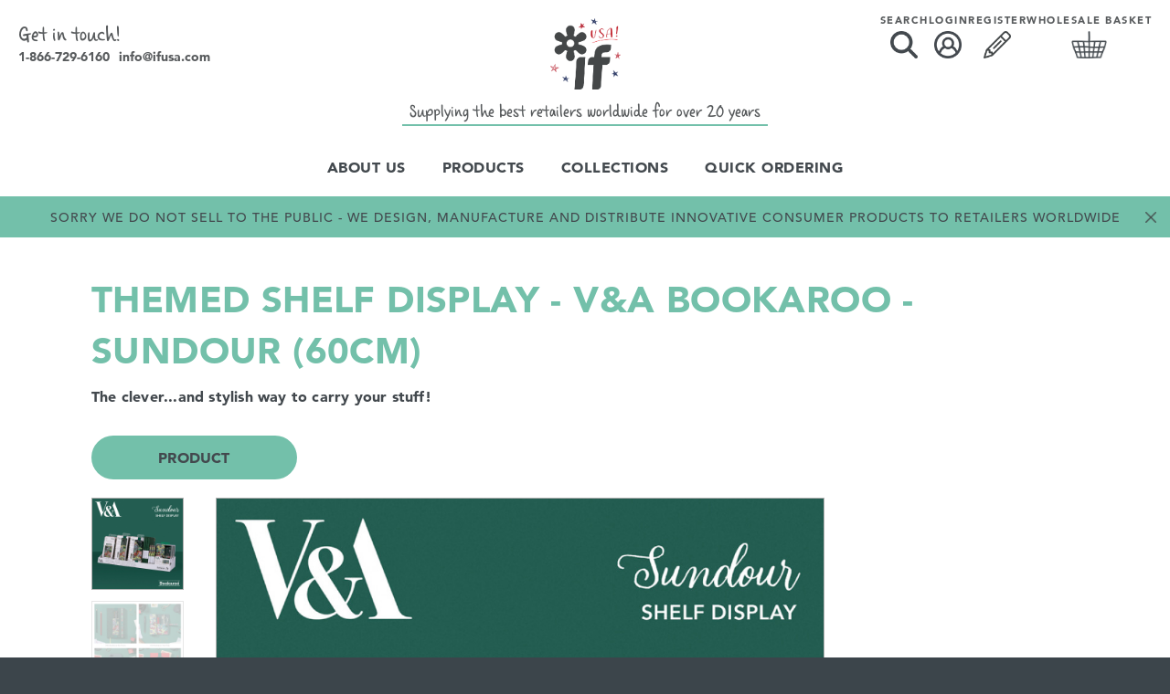

--- FILE ---
content_type: text/html; charset=UTF-8
request_url: https://www.ifusa.com/products/themed-shelf-display-va-bookaroo-sundour-60cm/
body_size: 7156
content:
<!DOCTYPE html><html lang="en" dir="ltr"><head>
<meta name="generator" content="SeeCMS - seecms.net"> <meta name="description" content="The clever...and stylish way to carry your stuff!"> <meta name="keywords"> <meta name="viewport" content="width=device-width, initial-scale=1"> <meta http-equiv="X-UA-Compatible" content="IE=edge"> <meta name="web_author" content="See Green, seegreen.uk"> <meta name="mobile-web-app-capable" content="yes"> <meta name="format-detection" content="telephone=no"> <meta name="apple-mobile-web-app-title" content="IF USA"> <meta name="apple-mobile-web-app-capable" content="yes"> <meta name="apple-mobile-web-app-status-bar-style" content="default"> <meta name="og:type" content="website"> <meta name="og:url"> <meta name="og:title"> <meta name="og:image" content="https://www.ifusa.com/images/web-app-icons/apple-touch-icons/200x200.png?v=2"> <meta name="og:site_name" content="IF USA"> <meta name="og:locale" content="en_GB"> <meta name="twitter:card" content="summary"> <meta name="twitter:site" content="@if_usa"> <meta name="twitter:url"> <meta name="twitter:title"> <meta name="theme-color" content="#c6e6db"> <meta name="p:domain_verify" content="35f2289136fc41722e17f4fb9581d6c7"> <meta name="facebook-domain-verification" content="qy6pq86nwwess4jzi7utjdgqx5pxky"> <meta property="og:description"> <meta name="twitter:description"> <meta name="twitter:image" content="https://www.ifusa.com/images/web-app-icons/apple-touch-icons/200x200.png?v=2">
<meta charset="UTF-8">
<title>Themed Shelf Display|V&amp;A Bookaroo Sundour|IF</title>
<link href="/css/default.min.css?v=53" type="text/css" media="screen" rel="preload stylesheet" as="style">
<noscript><link href="/css/default.min.css?v=53" type="text/css" media="screen" rel="stylesheet"></noscript>
<link href="/css/slick.min.css?v=2" type="text/css" media="screen" rel="preload stylesheet" as="style">
<noscript><link href="/css/slick.min.css?v=2" type="text/css" media="screen" rel="stylesheet"></noscript>
<link href="/css/jquery.multilevelpushmenu.min.css?v=1" type="text/css" media="screen" rel="stylesheet">
<link href="/css/fontawesome.min.css?v=2" type="text/css" media="screen" rel="stylesheet">
<script src="/js/jquery-2.2.4.min.js?v=3"></script>
<script src="https://code.jquery.com/ui/1.12.0/jquery-ui.min.js"></script>
<script> rootURL = ''; </script>
<script src="/js/slick.min.js?v=2"></script>
<script src="/js/modernizr.min.js?v=1"></script>
<script src="/js/jquery.matchHeight.min.js?v=2"></script>
<script src="/js/imagesloaded.pkgd.min.js?v=2"></script>
<script src="/js/jquery.sticky.min.js?v=3"></script>
<script src="/js/jquery.multilevelpushmenu.min.js?v=1"></script>
<script src="/js/lazysizes.min.js?v=2"></script>
<script src="/js/js.min.js?v=42"></script>
<script crossorigin="anonymous" integrity="sha256-yt2kYMy0w8AbtF89WXb2P1rfjcP/HTHLT7097U8Y5b8=" src="https://cdnjs.cloudflare.com/ajax/libs/fancybox/3.5.7/jquery.fancybox.min.js"></script>
<script defer="defer" src="/seecms/js/public.js?v=1"></script>
<link rel="stylesheet" href="https://cdnjs.cloudflare.com/ajax/libs/fancybox/3.5.7/jquery.fancybox.min.css" integrity="sha256-Vzbj7sDDS/woiFS3uNKo8eIuni59rjyNGtXfstRzStA=" crossorigin="anonymous" />
<link rel="manifest" href="/manifest.webmanifest">
<link rel="icon" type="image/png" href="/images/favicon.png?v=1">
<link rel="apple-touch-icon" href="/images/web-app-icons/apple-touch-icons/200x200.png">
<link rel="canonical" href="https://www.ifusa.com/products/themed-shelf-display-va-bookaroo-sundour-60cm/">
<script>!function(f,b,e,v,n,t,s){if(f.fbq)return;n=f.fbq=function(){n.callMethod?n.callMethod.apply(n,arguments):n.queue.push(arguments)};if(!f._fbq)f._fbq=n;n.push=n;n.loaded=!0;n.version='2.0';n.queue=[];t=b.createElement(e);t.async=!0;t.src=v;s=b.getElementsByTagName(e)[0];s.parentNode.insertBefore(t,s)}(window, document,'script','https://connect.facebook.net/en_US/fbevents.js');fbq('init', '979260638789776');fbq('track', 'PageView');</script><noscript><img height="1" width="1" style="display:none" src="https://www.facebook.com/tr?id=979260638789776&ev=PageView&noscript=1"/></noscript>
<script>!function(e,t,n,s,u,a){e.twq||(s=e.twq=function(){s.exe?s.exe.apply(s,arguments):s.queue.push(arguments);},s.version='1.1',s.queue=[],u=t.createElement(n),u.async=!0,u.src='//static.ads-twitter.com/uwt.js',a=t.getElementsByTagName(n)[0],a.parentNode.insertBefore(u,a))}(window,document,'script');twq('init','nytjw');twq('track','PageView');</script>
<script type="text/javascript"> _linkedin_data_partner_id = "248833"; </script><script type="text/javascript"> (function(){var s = document.getElementsByTagName("script")[0]; var b = document.createElement("script"); b.type = "text/javascript";b.async = true; b.src = "https://snap.licdn.com/li.lms-analytics/insight.min.js"; s.parentNode.insertBefore(b, s);})(); </script> <noscript> <img height="1" width="1" style="display:none;" alt="" src="https://dc.ads.linkedin.com/collect/?pid=248833&fmt=gif" /> </noscript>
<!-- Pinterest Tag --><script>!function(e){if(!window.pintrk){window.pintrk = function () {window.pintrk.queue.push(Array.prototype.slice.call(arguments))};varn=window.pintrk;n.queue=[],n.version="3.0";var t=document.createElement("script");t.async=!0,t.src=e;var r=document.getElementsByTagName("script")[0]; r.parentNode.insertBefore(t,r)}}("https://s.pinimg.com/ct/core.js"); pintrk('load', '2613441592398', {em: '<user_email_address>'}); pintrk('page'); </script> <noscript> <img height="1" width="1" style="display:none;" alt="" src="https://ct.pinterest.com/v3/?event=init&tid=2613265758789&pd[em]=<hashed_email_address>&noscript=1"; /> </noscript> <!-- end Pinterest Tag -->
<script> (function () { var zi = document.createElement('script'); zi.type = 'text/javascript'; zi.async = true; zi.referrerPolicy = 'unsafe-url'; zi.src = 'https://ws.zoominfo.com/pixel/2ObRFrRg4hdvxmSf24a3'; var s = document.getElementsByTagName('script')[0]; s.parentNode.insertBefore(zi, s); })(); </script>
<script>var ifCountry = 'USA';</script>
<script>!function(f,b,e,v,n,t,s){if(f.fbq)return;n=f.fbq=function(){n.callMethod?n.callMethod.apply(n,arguments):n.queue.push(arguments)};if(!f._fbq)f._fbq=n;n.push=n;n.loaded=!0;n.version='2.0';n.queue=[];t=b.createElement(e);t.async=!0;t.src=v;s=b.getElementsByTagName(e)[0];s.parentNode.insertBefore(t,s)}(window, document,'script','https://connect.facebook.net/en_US/fbevents.js');fbq('init', '297646955658163');fbq('track', 'PageView');</script><noscript><img height="1" width="1" style="display:none"src="https://www.facebook.com/tr?id=297646955658163&ev=PageView&noscript=1" /></noscript>
<script src="//rum-static.pingdom.net/pa-61f7d5529034fb00110006f3.js" async></script>

<script async src="https://www.googletagmanager.com/gtag/js?id=G-J7K8CX987Z"></script><script>window.dataLayer = window.dataLayer || [];function gtag(){dataLayer.push(arguments);}gtag('js',new Date());gtag('config','G-J7K8CX987Z');</script></head>
<body class="usa"><!-- fa53a698448f3f10bc233ededf240086 -->
<div class="header-wrap newheader"><div class="header"><div class="top"><div class="left"><p class="contactlinks"><span>Get in touch!</span><a href="tel:+18667296160">1-866-729-6160</a><a href="mailto:info@ifusa.com">info@ifusa.com</a></p></div><a aria-label="Back to homepage" href="/" class="logo"><span class="icon" style="width: 77px; height: 78px; background: url(/images/IF-USA-logo.png) no-repeat 0 0; background-size: 100%;"></span><span class="strap">Supplying the best retailers worldwide for over 20 years</span></a></div><div class="bottom"><a href="#" class="close"></a><div class="inner"><div class="search" role="search"><form name="search" role="search" method="get" action="/search-results/"><div class="input"><input id="desktopsearch" aria-label="search" type="text" placeholder="Search" name="search" /><input aria-label="Search Button" name="search button" type="submit" role="button" value="Search Button" class="submitbutton" /></div></form></div></div></div></div><div class="quicknavbuttons"><div class="quickbutton searchbutton"><a href="#"><p>Search</p><img src="/images/quicknav-search.png" alt="Search" /></a></div><div class="quickbutton"><a href="/login/"><p>Login</p><img src="/images/quicknav-login.png" alt="Login" /></a></div><div class="quickbutton"><a href="/register/"><p>Register</p><img src="/images/quicknav-register.png" alt="Login" /></a></div><div class="quickbutton"></div><div class="quickbutton"><div class="basket"><a href="/basket/"><p>Wholesale basket</p><img src="/images/header-basket-icon.png" alt="Basket" /></a></div></div></div></div><div class="nav-wrap"><div class="nav"><a href="/" class="desktopnavlogo"></a><ul role="navigation"><li id="aboutus"><a href="/about-us/">About Us</a></li><li id="products"><a href="/products/">Products</a></li><li id="collections"><a href="/collections/">Collections</a><div class="dropContentWrap"><div class="dropContent"><div class="dropLinks"><ul><li id="bookaroostationerycollections"><a href="/collections/bookaroo-stationery-collections/">Bookaroo Stationery Collections</a></li><li id="bookmarksbyif"><a href="/collections/bookmarks-by-if/">Bookmarks by IF</a></li><li id="bookaroo"><a href="/collections/bookaroo/">Bookaroo</a></li><li id="giftoftheyear"><a href="/goty/">Gift of the Year</a></li><li id="journalsforlifebyif"><a href="/collections/journals-for-life-by-if/">Journals for Life by IF</a></li><li id="moonstarsstationery"><a href="/collections/moon-stars-stationery/">Moon & Stars Stationery</a></li><li id="vabookaroo"><a href="/collections/va-bookaroo/">V&A Bookaroo</a></li><li id="easyreaders"><a href="/collections/easy-readers/">Easy Readers</a></li><li id="reallyseriousreadinglights"><a href="/collections/really-serious-reading-lights/">Really Serious Reading Lights</a></li><li id="themedshelfdisplays"><a href="/collections/themed-shelf-displays/">Themed Shelf Displays</a></li><li id="bookloversgifts"><a href="/collections/book-lovers-gifts/">Book Lovers' Gifts</a></li><li id="readingonthego"><a href="/collections/reading-on-the-go/">Reading on the Go</a></li><li id="childrenreading"><a href="/collections/children-reading/">Children & Reading</a></li><li id="magnifi"><a href="/collections/magnif-i/">Magnif-i</a></li><li id="readafterdark"><a href="/collections/read-after-dark/">Read After Dark</a></li><li id="opticalaccessories"><a href="/collections/optical-accessories/">Optical & Accessories</a></li><li id="getinthegoodbooks"><a href="/collections/get-in-the-good-books/">Get in the Good Books</a></li><li id="organisedforstudy"><a href="/collections/organised-for-study/">Organised for Study</a></li><li id="lovecoffeelovereading"><a href="/collections/love-coffee-love-reading/">Love Coffee, Love Reading</a></li><li id="homelifestyle"><a href="/collections/home-lifestyle/">Home & Lifestyle</a></li><li id="loveyourletter"><a href="/collections/love-your-letter/">Love Your Letter</a></li></ul></div></div></div></li><li id="quickordering"><a href="/quick-ordering/">Quick Ordering</a></li></ul><div class="quicknavbuttons desktopstickyquicknav"><div class="quickbutton searchbutton"><a href="#"><p>Search</p><img src="/images/quicknav-search.png" alt="Search" /></a></div><div class="quickbutton"><a href="/login/"><p>Login</p><img src="/images/quicknav-login.png" alt="Login" /></a></div><div class="quickbutton"><a href="/register/"><p>Register</p><img src="/images/quicknav-register.png" alt="Login" /></a></div><div class="quickbutton"></div><div class="quickbutton"><div class="basket"><a href="/basket/"><p>Wholesale basket</p><img src="/images/header-basket-icon.png" alt="Basket" /></a></div></div></div></div></div><div class="mobile-header-wrap newheader"><div class="messagebar-wrap"><div class="messagebar"><div class="desktop"><p class="dashedbutton">SORRY WE DO NOT SELL TO&nbsp;THE PUBLIC -&nbsp;WE DESIGN, MANUFACTURE AND DISTRIBUTE INNOVATIVE CONSUMER PRODUCTS TO RETAILERS WORLDWIDE</p></div><div class="mobile"><p>WHOLESALE&nbsp;ONLY</p></div></div><a href="#" class="close"></a></div><div class="mobile-header"><div class="left"><a href="/" style="width: 100%; height: 60px; background: url(/images/IF-USA-logo.png) no-repeat 0 0; background-size: 100%;"></a></div><a href="/"><div class="right"><p class="strap">Creating innovative products for retailers worldwide</p></div></a></div><div class="currencybuttons"></div><div class="stickynavbuttons"><div class="buttons"><div class="button navbutton"><div class="inner"><div class="icon"><div class="nav-icon"><span></span><span></span><span></span><span></span></div></div><a href=""><span class="text">Menu</span></a></div></div><div class="button searchnav"><a class="inner"><div class="icon"><img src="/images/mobile-searchicon.png" alt="" /></div><span class="text">Search</span></a></div><div class="button productsbutton"><a class="inner"><div class="icon"><img src="/images/mobile-productsicon.png" alt="" /></div><span class="text">Products</span></a></div><div class="button basketbutton"><div class="inner allclickable"><div class="icon"><img src="/images/mobile-basketicon.png" alt="" /></div><a class="clicklink" href="/basket/"><span class="text">Basket</span></a></div></div><div class="button"><a href="/login/" class="inner"><div class="icon"><img src="/images/quicknav-login.png" alt="Login" /></div><p>Login</p></a></div><div class="button"><a href="/register/" class="inner"><div class="icon"><img src="/images/quicknav-register.png" alt="Login" /></div><p>Register</p></a></div></div><div class="mobile-nav"><ul><li class="nosubpages"><a href="/about-us/">About us<span class="expand"><i class="fas fa-chevron-right"></i></span></a></li><li class="nosubpages"><a href="/my-account/">Wholesale Account info<span class="expand"><i class="fas fa-chevron-right"></i></span></a></li><li class="nosubpages"><a href="/delivery/">Shipping<span class="expand"><i class="fas fa-chevron-right"></i></span></a></li><li class="nosubpages"><a href="/contact-us/">Contact us<span class="expand"><i class="fas fa-chevron-right"></i></span></a></li><li class="nosubpages"><a href="/request-a-catalogue/">Request a Catalog<span class="expand"><i class="fas fa-chevron-right"></i></span></a></li><div class="mobile-nav-contacts"><li><a href="tel:+18667296160" target="_blank"><i class="fas fa-phone-alt"></i> 1-866-729-6160</a></li><li><a href="mailto:info@ifusa.com" target="_blank"><i class="far fa-envelope"></i> info@ifusa.com</a></li></div></ul></div><div class="mobile-products"><ul><li class="back">Back</li><li><a href="/products/" data-cat="145">New<span class="expand"><i class="fas fa-chevron-right"></i></span></a></li><li><a href="/products/" data-cat="146">Best Sellers<span class="expand"><i class="fas fa-chevron-right"></i></span></a></li><li class="hassubpages"><a>Category<span class="expand"><i class="fas fa-chevron-right"></i></span></a><ul><li><a href="/products/" data-cat="147">Reading Glasses</a></li><li><a href="/products/" data-cat="148">Book Lights</a></li><li><a href="/products/" data-cat="149">Book Holders</a></li><li><a href="/products/" data-cat="150">Electronic Dictionaries</a></li><li><a href="/products/" data-cat="152">Magnifiers</a></li><li><a href="/products/" data-cat="153">Stationery &amp; Notebooks</a></li><li><a href="/products/" data-cat="154">Impulse Gifts</a></li><li><a href="/products/" data-cat="155">Bookmarks</a></li><li><a href="/products/" data-cat="156">Educational Gifts</a></li></ul></li><li class="hassubpages"><a>Themes<span class="expand"><i class="fas fa-chevron-right"></i></span></a><ul><li><a href="/products/" data-cat="157">Best for Book Stores</a><li><li><a href="/products/" data-cat="158">Best for Garden Centers</a><li><li><a href="/products/" data-cat="159">New Term</a><li><li><a href="/products/" data-cat="160">Gifts for Men</a><li><li><a href="/products/" data-cat="161">Gifts for Women</a><li><li><a href="/products/" data-cat="167">Themed Shelf Displays</a><li></ul></li><li class="hassubpages"><a>Brands<span class="expand"><i class="fas fa-chevron-right"></i></span></a><ul><li><a href="/products/" data-cat="137">Bookaroo</a><li><li><a href="/products/" data-cat="138">MAGNiF-i</a><li><li><a href="/products/" data-cat="140">Alphabooks</a><li><li><a href="/products/" data-cat="141">Really Serious Reading Lights</a><li><li><a href="/products/" data-cat="164">Easy Readers</a><li><li><a href="/products/" data-cat="168">V&A Bookaroo</a><li><li><a href="/products/" data-cat="175">Bookmarks by IF</a><li><li><a href="/products/" data-cat="177">Journals for Life</a><li><li><a href="/products/" data-cat="180">Bookaroo Stationery Collections</a><li></ul></li><li><a href="/collections/">Shop by Collection<span class="expand"><i class="fas fa-chevron-right"></i></span></a></li></ul></div><div class="search" role="search"><form name="search" role="search" method="get" action="/search-results/"><div class="input"><input id="mobilesearch" aria-label="search" type="text" placeholder="What are you looking for?" name="search" /><input aria-label="Search Button" name="search button" type="submit" role="button" value="" class="submitbutton" /></div></form></div></div></div><div class="mobile-overlay"></div>
<div class="messagebar-wrap"><div class="messagebar"><div class="desktop"><p class="dashedbutton">SORRY WE DO NOT SELL TO&nbsp;THE PUBLIC -&nbsp;WE DESIGN, MANUFACTURE AND DISTRIBUTE INNOVATIVE CONSUMER PRODUCTS TO RETAILERS WORLDWIDE</p></div><div class="mobile"><p>WHOLESALE&nbsp;ONLY</p></div></div><a href="#" class="close"></a></div>
<div class="individualproductpage">
<div class="content-wrap">
	<div class="content productspage individualproduct">
		
		<div class="product-wrap"><div class="topheading"><h1>THEMED SHELF DISPLAY - V&amp;A BOOKAROO - SUNDOUR (60cm)</h1><p><strong>The clever...and stylish way to carry your stuff!</strong></p></div><div class="filter"><div class="filter-button product-info-btn selected"><p><a href="#">Product</a></p></div></div><div class="clear"></div><div class="product-info selected"><div class="images"><div class="mainimages"><div class="left"><div class="box clickbox selected" data-id="1"><img class="lazyload" data-src="/images/uploads/img-13-4089.jpg" alt="" /></div><div class="box clickbox" data-id="2"><img class="lazyload" data-src="/images/uploads/img-13-4090.jpg" alt="" /></div><div class="box clickbox" data-id="3"><img class="lazyload" data-src="/images/uploads/img-13-4091.jpg" alt="" /></div><div class="box clickbox" data-id="4"><img class="lazyload" data-src="/images/uploads/img-13-4092.jpg" alt="" /></div></div><div class="middle"><div class="box mainbox"><a class="moveleft"></a><a class="moveright"></a><div class="productimage"><img class="lazyload" data-id="1" style="display: block;" data-src="/images/uploads/img-13-4089.jpg" alt="MSD023-showcase-V&A-bookaroo-sundour-themed-shelf-display-starter-pack-gift-books-booky-book-lovers-holder-pen-pouch-tech-tidy-phone-pocket-glasses-case-notebook-stationery-morton-sundour-1-new" /><img class="lazyload" data-id="2" data-src="/images/uploads/img-13-4090.jpg" alt="MSD023-showcase-V&A-bookaroo-sundour-themed-shelf-display-starter-pack-gift-books-booky-book-lovers-holder-pen-pouch-tech-tidy-phone-pocket-glasses-case-notebook-stationery-morton-sundour-2" /><img class="lazyload" data-id="3" data-src="/images/uploads/img-13-4091.jpg" alt="MSD023-showcase-V&A-bookaroo-sundour-themed-shelf-display-starter-pack-gift-books-booky-book-lovers-holder-pen-pouch-tech-tidy-phone-pocket-glasses-case-notebook-stationery-morton-sundour-3" /><img class="lazyload" data-id="4" data-src="/images/uploads/img-13-4092.jpg" alt="MSD023-showcase-V&A-bookaroo-sundour-themed-shelf-display-starter-pack-gift-books-booky-book-lovers-holder-pen-pouch-tech-tidy-phone-pocket-glasses-case-notebook-stationery-morton-sundour-4" /></div></div></div></div><div class="right"><div class="posdisplay"></div></div><div class="clear"></div></div><div class="information"><p><strong>SRP: &#36;488.73  </strong></p><p><strong>The key features</strong><br><span>Stylish stationery with huge visual impact</span><span>Six clever products with proven sales</span><span>6 x Pen Pouch, 3 x Tech-Tidy, 6 x Phone Pocket, 6 x Glasses Case, 3 x A5 Notebook, 3 x A6 Notebook</span><span>Coordinated program &amp; merchandising options available</span><span>Manufactured to high quality standards &amp; beautifully packaged</span><span>No territory limitations</span></p><p class="shortdescription mobiledesc"><strong>The blurb</strong></p><p>Working In collaboration with the V&A, we have carefully selected this Morton Sundour ‘Chinoiserie furnishing fabric’ design from the museum’s holdings of textile and wallpaper design due to its on-trend glorious green hues and beautiful bird motif. We have then skilfully applied this to six of our best-selling Bookaroo lifestyle and stationery products, creating a brand new delightful collection to enjoy.</p><p class="mobiledesc"><strong>You will find me in..</strong><br><a href="/collections/themed-shelf-displays/">Themed Shelf Displays</a>, <a href="/collections/va-bookaroo/">V&amp;A Bookaroo</a>, <a href="/brands/va/">V&amp;A</a></p><p class="mobiledesc"><strong>Range: MSD023</strong></p></div><div class="clear"></div><a href="" class="readmore"><span>Read More</span> <i class="fas fa-arrow-circle-down"></i></a></div><div class="order-details"><div class="packs"><div class="starterpack" data-id="1139" data-type="tradingunit"><div class="productimage"><div class="image"><img loading="lazy" src="/images/uploads/img-20-4087.jpg" /><div class="displays"></div><div class="popup" id="popup" style="display: none;"><div class="content"><img class="lazyload" data-src="/images/uploads/img-original-4087.jpg" /></div></div></div><div class="text"><p>V&amp;A BOOKAROO - SUNDOUR</p><p>Item #MSD023 : STARTER PACK</p><p>SRP : &#36;488.73</p><p>Pattern collection</p></div></div><div class="middle"><div class="buttons desktop"><div data-min-order="1" class="quantity"><p><span>QTY</span><a class="minus">&lt;</a><input value="1" name="gty" type="number" /><a class="plus">&gt;</a></p></div><div class="addtobasket addtobasketnotloggedin"><p><img src="/images/basket-icon.png"/><a>Add to basket</a></p></div></div><div class="buttons mobile"><div data-min-order="1" class="quantity"><p><a class="minus">&lt;</a><input value="1" name="gty" type="number" /><a class="plus">&gt;</a></p></div><div class="addtobasket addtobasketnotloggedin"><p><a>Add to basket</a></p></div></div></div><div class="message"><img loading="lazy" src="/images/starterpack-logo.png" /><p>Starter Packs give our customers an easy way to buy into a range. These are ready assembled displays with a selection of individual packs included – ready to start selling</p></div></div></div><div class="mainproducts"><div class="products-wrap products withbuttons"></div></div></div></div>
    <div class="relatedproducts"><div class="inner"><h4>You might also like...</h4><div class="product-wrap"><div class="left"><div class="product"><a href="/products/themed-shelf-display-va-bookaroo-morris-60cm/"><div class="image"><img src="/images/uploads/img-8-4076.jpg" /></div><div class="text"><p>THEMED SHELF DISPLAY - V&amp;A BOOKAROO - MORRIS (60cm)</p></div></a></div><div class="product"><a href="/products/themed-shelf-display-bookaroo-purple-2460cm/"><div class="image"><img src="/images/uploads/img-8-3405.jpg" /></div><div class="text"><p>THEMED SHELF DISPLAY - BOOKAROO - PURPLE (24&quot;/60cm)</p></div></a></div></div><div class="right"><div class="product"><a href="/collections/themed-shelf-displays/"><div class="image"><img src="/images/uploads/img-8-4127.jpg" /></div><div class="text"><p>Themed Shelf Displays</p></div></a></div></div></div></div></div>
	</div>
</div>

</div>
<div id="if-popup" style="display: none;"><p><p class="dashedbutton">SORRY WE DO NOT SELL TO&nbsp;THE PUBLIC -&nbsp;WE DESIGN, MANUFACTURE AND DISTRIBUTE INNOVATIVE CONSUMER PRODUCTS TO RETAILERS WORLDWIDE</p></p><p class="blockbutton tradepopupbuttons"><a href="/register/">Register for a trade account</a><a href="#" data-fancybox-close>Continue</a></p></div><div class="customersurvey"><h4>Customer Survey</h4><p>Thankyou for visiting IF. Help us improve our service to you by answering these quick questions.</p><div class="buttons"><p class="button"><a href="#">Yes</a></p><p class="button"><a href="#">No</a></p></div></div><div class="footer-wrap"><div class="footer"><div class="inner"><div class="col1"><p class="contactlinks"><span>Get in touch!</span><a href="tel:+18667296160">1-866-729-6160</a><br/><a href="mailto:info@ifusa.com">info@ifusa.com</a></p><div class="col col1 footerquicklinks"><ul><li><a href="/">Home</a></li><li><a href="/about-us/">About Us</a></li><li><a href="/register/">Open an Account</a></li><li><a href="/trade-show-dates/">Trade Show Dates</a></li><li><a href="/product-awards/">Product Awards</a></li><li><a href="/contact-us/">Contact Us</a></li></ul></div><div class="col col2 footerquicklinks"><ul><li><a href="/returns/">Returns</a></li><li><a href="/customer-service/">Customer Service</a></li><li><a href="/shipping/">Shipping</a></li><li><a href="/privacy-policy/">Privacy Policy</a></li><li><a href="/terms-conditions/">Terms &amp; Conditions</a></li><li><a href="/cookie-policy/">Cookie Policy</a></li></ul></div></div><div class="col2"><p class="social"><a rel="nofollow" href="https://www.linkedin.com/company/if-usa/" aria-label="Go to the IF Linkedin page" target="_blank"><i class="fab fa-linkedin"></i></a><a rel="nofollow" href="https://www.instagram.com/if_usa_llc/" aria-label="Go to the IF Gifts intsagram page" target="_blank"><i class="fab fa-instagram" aria-hidden="true"></i></a><a aria-label="Go to the IF Gifts facebook page" href="https://www.facebook.com/If-USA-102078661875503/" target="_blank"><i class="fab fa-facebook" aria-hidden="true"></i></a><a aria-label="Go to the IF Gifts twitter account" href="https://twitter.com/if_usa" target="_blank"><i class="fab fa-twitter" aria-hidden="true"></i></a><a aria-label="Go to the IF Gifts vimeo account" href="https://vimeo.com/newthingsbyif" target="_blank"><i class="fab fa-vimeo" aria-hidden="true"></i></a><a rel="nofollow" href="https://www.youtube.com/channel/UCL2RSGlrgEmXBsNRwvUZsTg" aria-label="Go to the IF Gifts youtube account" target="_blank"><i class="fab fa-youtube" aria-hidden="true"></i></a><a rel="nofollow" href="https://www.pinterest.com/if_USA" aria-label="Go to the IF Gifts Pinterest account" target="_blank"><i class="fab fa-pinterest" aria-hidden="true"></i></a></p><a href="/request-a-catalogue/"><img class="lazyload" data-src="/images/catalogue-thumb-usa6.png" alt="" /></a></div><div class="clear"></div><div class="bottom"><p>IF USA, LLC : 4350 Bryson Blvd, Florence, AL 35630, USA</p><p>&copy; 2025</p></div></div><div class="illustration"></div></div></div><noscript><img src="https://ws.zoominfo.com/pixel/2ObRFrRg4hdvxmSf24a3" width="1" height="1" style="display: none;" /></noscript></body></html>


--- FILE ---
content_type: text/css
request_url: https://www.ifusa.com/css/default.min.css?v=53
body_size: 24639
content:
@charset "UTF-8";@import url(https://fast.fonts.net/t/1.css?apiType=css&projectid=19f25b6f-aef3-4ba0-94f1-1b5387f68974);@font-face{font-family:"Avenir LT W01_65 Medium1475532";font-weight:400!important;font-style:normal;src:url("../fonts/e0542193-b2e6-4273-bc45-39d4dfd3c15b.eot?#iefix");src:url("../fonts/e0542193-b2e6-4273-bc45-39d4dfd3c15b.eot?#iefix") format("eot"),url("../fonts/17b90ef5-b63f-457b-a981-503bb7afe3c0.woff2") format("woff2"),url("../fonts/c9aeeabd-dd65-491d-b4be-3e0db9ae47a0.woff") format("woff"),url("../fonts/25f994de-d13f-4a5d-a82b-bf925a1e054d.ttf") format("truetype")}@font-face{font-family:"Avenir LT W01_95 Black1475556";font-weight:400!important;font-style:normal;src:url("../fonts/f55e4498-ad48-4577-93a0-c614de5cbbb8.eot?#iefix");src:url("../fonts/f55e4498-ad48-4577-93a0-c614de5cbbb8.eot?#iefix") format("eot"),url("../fonts/c78eb7af-a1c8-4892-974b-52379646fef4.woff2") format("woff2"),url("../fonts/75b36c58-2a02-4057-a537-09af0832ae46.woff") format("woff"),url("../fonts/b5c44a82-eeb8-41de-9c3f-a8db50b24b8a.ttf") format("truetype")}@font-face{font-family:CasinoHand;src:url("../fonts/font.woff2") format("woff2"),url("../fonts/font.woff") format("woff")}:root{--blue:#73c0aa;--grey:#3c454b;--offblack:#43494e;--orange:#cfe5da;--white:#ffffff;--lightergrey:#818285}html{height:101%;margin:0;padding:0;min-height:101%}body{font-family:"Avenir LT W01_65 Medium1475532";font-weight:400;font-size:100%;font-style:normal;margin:0;padding:0;height:100%;position:relative;overflow-x:hidden;background:#3c454b;min-height:101%;-webkit-font-smoothing:antialiased;-moz-osx-font-smoothing:grayscale}hr{width:100%;height:1px;background:#73c0aa;border:none;margin:10px auto 30px auto;clear:both}img{display:block;margin:0;outline:0;padding:0;vertical-align:bottom;max-width:100%;width:auto}img.seecmsimagedefault,img.seecmsimagedefaultundefined{display:inline-block;margin:0 0 20px 0!important}img.seecmsimageleft,img.seecmsimageleftundefined{float:left;margin:0 20px 20px 0!important}img.seecmsimageright,img.seecmsimagerightundefined{float:right;margin:0 0 20px 20px!important}img.seecmsimagecentre,img.seecmsimagecentreundefined{display:block;margin:0 auto}h1,h2,h3,h4,li,p{margin:0;padding:0;line-height:140%;color:#43494e;font-style:normal;font-weight:400}p{padding:0 0 20px 0}ol,ul{margin:0 0 20px 20px;padding:0}li p{padding:0}li li,li p{font-size:100%}strong{font-family:"Avenir LT W01_95 Black1475556";font-weight:400}a{text-decoration:none;color:#73c0aa}a:hover{opacity:.7}a[role=button]{cursor:pointer}a img{border:none;outline:0}*{-webkit-print-color-adjust:exact}label{color:#43494e;font-size:100%}sup{font-size:70%;line-height:110%;padding:0 0 10px 0;margin:0;font-weight:400;color:#43494e}p.seeformerrors{color:red}.col1,.col2,.col3,.col4,.left,.right{display:block;float:left;min-height:5px}article:after,aside:after,div:after,footer:after,form:after,header:after,hgroup:after,input:after,nav:after,section:after,ul:after{clear:both;content:"";display:block;height:0;visibility:hidden}article,aside,footer,header,hgroup,nav,section{display:block}table{width:100%;margin:0 0 20px 0;border:0!important;border-collapse:separate!important;border-spacing:2px!important}table th{padding:10px;font-size:100%;color:#fff;background:#43494e;font-weight:400;border-collapse:separate!important;text-align:left;border:0!important;border-spacing:2px!important}table td{padding:10px;font-size:100%;color:#43494e;background:#f1f1f1;font-weight:400;border-collapse:separate!important;text-align:left;border:0!important;border-spacing:2px!important}table td p,table th p{font-size:100%;padding:0}table th a{color:#fff!important}button,input[type=email],input[type=number],input[type=password],input[type=tel],input[type=text],select,textarea{width:100%;padding:0 10px;box-sizing:border-box;height:40px;background:#fff;border:1px solid #ccc;margin:5px 0 15px 0;outline:0;resize:none;font-family:"Avenir LT W01_65 Medium1475532";font-weight:400;font-size:85%}input:-webkit-autofill{-webkit-box-shadow:0 0 0 1000px #fff inset;-webkit-text-fill-color:#43494e}textarea{height:130px;padding:10px}input[type=checkbox]{width:15px;height:15px;float:left;margin:0 10px 0 0}button,input[type=button],input[type=number] textarea,input[type=password],input[type=submit],input[type=text],select{-webkit-appearance:none;-moz-appearance:none;appearance:none;border-radius:0}button,input[type=button],input[type=submit]{cursor:pointer;width:auto;outline:0;border:none;background:#43494e;padding:5px 20px;height:40px;color:#fff;font-size:85%;font-family:"Avenir LT W01_95 Black1475556";font-weight:400;border-radius:0;text-transform:uppercase;letter-spacing:1px;white-space:normal}button:hover,input[type=button]:hover,input[type=submit]:hover{background:#73c0aa}input[readonly]{background:#ccc}.hidden{display:none}.fancybox-content{background:#43494e!important}.fancybox-content p,.fancybox-content sup{color:#fff!important}.slick-slide{outline:0!important}.cmsform p{padding:0}.cmsform p.fieldname{padding:0 0 5px 0}.cmsform p.fieldoption{padding:0 0 20px 0}.cmsform p.fieldoption .notes{font-style:italic}.cmsform input,.cmsform select,.cmsform textarea{margin:0 0 5px 0}.cmsform input[type=checkbox]{margin:0 10px 0 0}.cmsform input[type=submit]{margin:15px 0}.cmsform .errors p{color:red!important;padding:0 0 20px 0}.cmsform span.error{color:red!important;float:right}.registerformintro{text-align:center;margin:0 0 20px 0;position:relative}.registerformintro h1{padding:0 0 40px 0}.registerformintro p.bookaroolink{position:absolute;bottom:0;right:0;padding:0;font-size:80%}.registerformintro p.bookaroolink img{max-height:25px;display:inline-block;vertical-align:middle}.seecmswebsiteuserregisteruser .inputs{width:104%;margin-left:-4%}.seecmswebsiteuserregisteruser .input{float:left;width:46%;margin:0 0 0 4%}.seecmswebsiteuserregisteruser .threes{width:104%;margin-left:-4%}.seecmswebsiteuserregisteruser .threes .input{float:left;width:46%;margin:0 0 0 4%}.seecmswebsiteuserregisteruser .threes .input.smallest{width:6%}.seecmswebsiteuserregisteruser .threes .input.small{width:36%}.seecmswebsiteuserregisteruser .checkboxes .input{width:96%}.seecmswebsiteuserregisteruser .suboption{display:none;padding:7px 0 0 20px}.seecmswebsiteuserregisteruser .add-address,.seecmswebsiteuserregisteruser .manage-addresses{margin:5px 0 0;text-decoration:none;font-family:"Avenir LT W01_95 Black1475556";color:var(--blue);display:block}.seecmswebsiteuserregisteruser .add-address p,.seecmswebsiteuserregisteruser .manage-addresses p{color:var(--blue);padding:0}.seecmswebsiteuserregisteruser .add-addresses i,.seecmswebsiteuserregisteruser .manage-addresses i{display:inline-block;vertical-align:middle;margin:0 5px 0 0}.seecmswebsiteuserregisteruser .add-address{display:block;margin:20px 0 0!important}.seecmswebsiteuserregisteruser .add-address p{text-decoration:underline}.seecmswebsiteuserregisteruser #manage-addresses{display:none}.seecmswebsiteuserregisteruser #manage-addresses ul{list-style-type:none;margin:0}.seecmswebsiteuserregisteruser #manage-addresses ul li{margin:10px 0}.seecmswebsiteuserregisteruser #manage-addresses a{cursor:pointer;margin:0 0 0 5px}.seecmswebsiteuserregisteruser #manage-addresses a i{font-size:1.25rem}.seecmswebsiteuserregisteruser #manage-addresses a:hover{color:#da8841}.seecmswebsiteuserregisteruser.edit-addresses input[type=submit]{margin:0 auto;display:block}.delete-address-popup{position:fixed;top:50%;left:50%;transform:translate(-50%,-50%);padding:60px 60px 40px;background:#fff;border:1px solid #000;display:none}.delete-address-popup .cancel{display:block;position:absolute;top:20px!important;right:20px!important}.delete-address-popup p,.tradebasket .row .delete-address-popup p{margin:0 0 20px;font-size:100%;padding:0}.tradebasket .row .delete-address-popup .blockbutton{margin:0;padding:0}.delete-address-popup .address-name{font-family:"Avenir LT W01_95 Black1475556";text-decoration:underline}.delete-address-popup .buttons{display:flex;gap:20px;align-items:center;justify-content:center}.delete-address-popup .buttons .blockbutton{margin:0;padding:0}.delete-address-popup .buttons .close-parent{position:relative;top:unset;right:unset}.delete-address-popup .buttons :after,.delete-address-popup .buttons:after{display:none}.login.activate p{padding:0 0 5px 0}.login.activate .cols{width:104%;margin-left:-4%}.login.activate .cols .input{width:29.3333%;margin:0 0 2% 4%;float:left;position:relative}.login.activate .cols .input input{margin:0}.login.activate .cols .input.letter{max-width:50px}.login.activate .cols .input.numbers{max-width:100px}.login.activate .cols .input:before{content:"";visibility:visible;position:absolute;top:50%;transform:translateY(-50%);right:-25px;background:#606a71;height:2px;width:10px}.login.activate .cols .input:last-child:before{display:none}.searchresult h3 img{width:auto;float:left;display:inline-block;margin:0 10px 0 0}.clear{clear:both}.sitemap ul ul{margin:0 0 0 20px}.form .row.halves,.form .row.thirds{width:102%;margin-left:-2%}.form .row.thirds .input{float:left;width:31.3%;margin:0 0 0 2%}.form .row.halves .input{float:left;width:48%;margin:0 0 0 2%}.nopadding{padding:0!important}.nopaddingbottom{padding-bottom:0!important}.nopaddingtop{padding-top:0!important}.desktop{display:block}.mobile{display:none}h1{color:#73c0aa;font-family:"Avenir LT W01_95 Black1475556";padding:0 0 10px 0;text-transform:uppercase;font-size:150%;letter-spacing:.4px}h2{color:#73c0aa;font-family:"Avenir LT W01_95 Black1475556";padding:0 0 10px 0;font-size:150%;letter-spacing:1px}h3{color:#43494e;font-family:"Avenir LT W01_95 Black1475556";padding:0 0 10px 0}h4{color:#73c0aa;font-family:"Avenir LT W01_95 Black1475556";padding:0 0 10px 0;font-size:100%;letter-spacing:.5px}label,li,p{font-size:100%;line-height:150%;letter-spacing:.2px}input.error{border:1px solid red!important}.uppercase{text-transform:uppercase}h2.offercode{color:#cfe5da!important;text-transform:uppercase;font-size:180%;padding:0 0 15px 0}.editable p.editbar{position:relative!important;z-index:9999!important}p.blockbutton{padding:0}p.blockbutton a{display:inline-block;background:#73c0aa;color:#fff;padding:8px 16px;cursor:pointer;font-size:85%;text-transform:uppercase;font-family:"Avenir LT W01_95 Black1475556"}p.blockbutton a:hover{color:#606a71!important;background:var(--orange);opacity:1}h2.red{color:#cfe5da}.green{color:#73c0aa}.mobile-social{display:none}.mobile-header-wrap{display:none}.dashedbutton a{display:inline-block;padding:25px 50px 30px 50px;background:url(../images/button-dash.png) no-repeat 0 0;background-size:100% 100%;text-decoration:none;color:#73c0aa;font-family:"Avenir LT W01_95 Black1475556";box-sizing:border-box;text-transform:uppercase;font-size:150%}.ui-autocomplete{background:#fff;max-width:1080px;width:calc(100% - 40px)!important;margin:0 auto;padding:25px;box-sizing:border-box;border:0!important;top:0;left:0!important;right:0!important;z-index:9999}.ui-autocomplete li{list-style:none;padding:0;max-width:700px;width:100%;margin:0 auto}.ui-autocomplete li a{color:#585b5d;text-decoration:none;font-family:"Avenir LT W01_95 Black1475556";letter-spacing:1px;font-size:85%}.ui-autocomplete li a:hover{cursor:pointer;color:#73c0aa}.ui-autocomplete li a span{color:#73c0aa!important}.urgentmessage{padding:10px 20px;background:#585b5d;text-align:center}.urgentmessage p{padding:0;color:#fff;font-size:80%!important;line-height:120%}.urgentmessage p a{text-decoration:underline!important;color:#fff!important}.header-wrap{background:#fff;padding:0 20px;position:relative}.header{width:100%;max-width:1080px;margin:0 auto;padding:20px 0 0 0;position:relative}.header p{font-size:75%;color:#fff;text-transform:uppercase;font-family:"Avenir LT W01_95 Black1475556";letter-spacing:1.5px;padding:0}.header p a{text-decoration:none;color:#fff}.header a.logo{position:absolute;top:0;left:0;right:0;margin:0 auto;width:400px;text-align:center}.header a.logo:hover{opacity:1}.header a.logo .icon{display:inline-block;margin:0 auto 10px auto}.header a.logo .strap{display:inline-block;width:100%;margin:0 auto;font-family:CasinoHand;color:#585b5d;font-size:125%;border-bottom:2px solid #73c0aa;padding:0 0 2px 0}.header .top{position:relative;min-height:131px;padding:0 0 20px 0}.header .top .left,.header .top .right{float:left;width:33.3333%;padding:10px 0 0 0}.header .top .right{text-align:right}.header .top .right{float:right}.header .top p,.header-wrap ul.accountdropdown li{font-size:90%;font-family:"Avenir LT W01_95 Black1475556";letter-spacing:0;padding:0 0 8px 0;text-transform:uppercase;line-height:130%;color:#585b5d}.header .top p a{color:#585b5d}.header .top p a:hover{color:#73c0aa}.header .top p span{display:block;font-family:CasinoHand;font-size:170%;margin:0 0 5px 0}.header .bottom{position:absolute;left:0;background:#fff;width:100%;box-sizing:border-box;padding:30px;z-index:19;display:none}.header .bottom .inner{max-width:700px;width:100%;margin:0 auto}.header .bottom a.close{display:block;width:12px;height:12px;background:url(../images/close.png) no-repeat 0 0;background-size:100%;position:absolute;top:0;right:15px}.header p.contactlinks{text-transform:none}.header p.contactlinks span{display:block}.header p.contactlinks a{display:inline-block;margin:0 10px 0 0}.header p.searchbutton{text-align:right;padding:0}.header p.searchbutton a{display:inline-block;padding:5px 0 5px 25px;background:url(../images/search-icon.png) no-repeat left center;position:relative}.header p.searchbutton a:after{background:#73c0aa;width:100%;height:2px;position:absolute;bottom:0;left:0;content:"";visibility:visible;display:block}.header .search .input{position:relative}.header .search input[type=text]{background:#fff;border:1px solid #585b5d;margin:0;color:#585b5d;font-family:"Avenir LT W01_95 Black1475556";font-size:85%;letter-spacing:1px}.header .search input::-webkit-input-placeholder{font-family:"Avenir LT W01_95 Black1475556";color:#585b5d;text-transform:uppercase}.header .search input::-moz-placeholder{font-family:"Avenir LT W01_95 Black1475556";color:#585b5d;text-transform:uppercase}.header .search input:-ms-input-placeholder{font-family:"Avenir LT W01_95 Black1475556";color:#585b5d;text-transform:uppercase}.header .search input::-ms-input-placeholder{font-family:"Avenir LT W01_95 Black1475556";color:#585b5d;text-transform:uppercase}.header .search input::placeholder{font-family:"Avenir LT W01_95 Black1475556";color:#585b5d;text-transform:uppercase}.header .search input.submitbutton{width:40px;height:100%;border-radius:0;background:#585b5d url(../images/search-icon-white.png) no-repeat center center;background-size:18px;padding:0;position:absolute;top:0;right:0;text-indent:-999999px}.header .loggedin span{display:block;font-size:95%;text-transform:none;letter-spacing:0}.header-wrap ul.accountdropdown{padding:0;margin:0}.header-wrap ul.accountdropdown li{list-style:none;position:relative;padding:0;font-family:"Avenir LT W01_65 Medium1475532"}.header-wrap ul.accountdropdown li:hover ul{display:block}.header-wrap ul.accountdropdown ul{display:none;position:absolute;top:-15px;right:-15px;width:200px;box-sizing:border-box;padding:80px 15px 15px 15px;background:#fff;border:1px solid #585858;z-index:20}.header-wrap ul.accountdropdown ul li{text-align:left;font-size:100%}.header-wrap ul.accountdropdown ul li a{color:#585b5d}.header-wrap ul.accountdropdown ul li:hover a{color:#73c0aa}.header-wrap ul.accountdropdown .title{position:relative;z-index:200}.header-wrap ul.accountdropdown li.logout a{font-family:"Avenir LT W01_95 Black1475556";margin:20px 0 0 0;display:inline-block;color:#fff!important;text-decoration:none;text-transform:uppercase;padding:5px;background:#73c0aa}.header-wrap ul.accountdropdown li.logout a:hover{background:var(--orange)}.header-wrap .options .currency{padding:0 0 10px 0}.header-wrap .options .currency .other{display:none;position:absolute;top:100%;left:50%;transform:translateX(-50%);z-index:99;width:100px;padding:0;border:1px solid grey;-webkit-box-shadow:3px 3px 5px 6px #ccc;-moz-box-shadow:3px 3px 5px 6px #ccc;box-shadow:1px 1px 6px 1px #ccc;box-sizing:border-box}.header-wrap .options .currency:hover .other{display:block;background:#fff}.header-wrap .options .currency .other p{padding:45px 0 10px 0;position:relative;box-sizing:border-box;color:grey;cursor:pointer}.header-wrap .options .currency .other p img{position:absolute;top:10px;left:0;right:0;margin:0 auto}.header-wrap .options .currency .other p span.sub{display:none}.header-wrap .options .currency .other p:hover{background:#ccc}.header-wrap .options{position:absolute;top:30px;right:30px;width:180px}.header-wrap .options .basket,.header-wrap .options .currency{width:90px;float:left;text-align:center;background:0 0;position:relative}.header-wrap .options .basket img,.header-wrap .options .currency img{height:23px;margin:0 auto}.header-wrap .options .basket p,.header-wrap .options .currency p{font-size:70%!important;padding:0 0 5px 0;color:#585b5d;line-height:130%;text-transform:uppercase;font-family:"Avenir LT W01_95 Black1475556";letter-spacing:1.5px}.header-wrap .options .currency p{padding:0}.header-wrap .options .currency p span{display:block}.header-wrap .options .currency img{margin-top:5px}.header-wrap .options .basket{float:right}.header-wrap .options .basket:hover p{color:#73c0aa}.header-wrap .options .currency p span.mobile-only{display:none}.mobile-only{display:none}.interactivebanner-wrap{background:#fff}.interactivebanner{width:100%;position:relative}.interactivebanner .seemore{position:absolute;bottom:40px;left:40px;z-index:20;padding:12px 30px;border-radius:25px;background:#73c0aa;color:#1d1d1b;font-size:100%;font-family:"Avenir LT W01_95 Black1475556";letter-spacing:1.5px;text-transform:uppercase;transition:all .5s ease;-webkit-transition:all .5s ease;-moz-transition:all .5s ease;-ms-transition:all .5s ease;-o-transition:all .5s ease;opacity:1}.interactivebanner img{width:100%}.interactivebanner:hover .seemore{opacity:0}.fullwidth.interactivebanner-wrap{padding:0}.fullwidth.interactivebanner-wrap .interactivebanner{max-width:100%}.interactivebanner .product{position:absolute;visibility:visible;opacity:0;z-index:1;display:block;box-sizing:border-box;margin-top:-12px;margin-left:-12px;transition:all .5s ease;-webkit-transition:all .5s ease;-moz-transition:all .5s ease;-ms-transition:all .5s ease;-o-transition:all .5s ease}.interactivebanner:hover .product{opacity:1}.interactivebanner .product .hover{background:#fff;padding:20px;border-radius:10px;box-shadow:0 10px 15px -3px rgba(0,0,0,.1);position:absolute;top:50%;left:40px;transform:translate(0,-50%);-webkit-transform:translate(0,-50%);-moz-transform:translate(0,-50%);-ms-transform:translate(0,-50%);-o-transform:translate(0,-50%);display:none;width:350px}.interactivebanner .product.hovered{z-index:20}.interactivebanner .product.hovered .hover{display:block}.interactivebanner .product .hover .inner{display:flex}.interactivebanner .product.left .hover{left:auto;right:50px}.interactivebanner .product .hover:after{display:block;visibility:visible;content:"";position:absolute;width:0;height:0;border-width:8px 8px 8px 0;border-color:transparent #fff transparent transparent;border-style:solid;top:50%;left:-8px;transform:translate(0,-50%);-webkit-transform:translate(0,-50%);-moz-transform:translate(0,-50%);-ms-transform:translate(0,-50%);-o-transform:translate(0,-50%)}.interactivebanner .product.left .hover:after{right:-8px;left:auto;transform:translate(0,-50%) rotate(180deg);-webkit-transform:translate(0,-50%) rotate(180deg);-moz-transform:translate(0,-50%) rotate(180deg);-ms-transform:translate(0,-50%) rotate(180deg);-o-transform:translate(0,-50%) rotate(180deg)}.interactivebanner .product .hover .image{width:30%}.interactivebanner .product .hover .image img{width:100%}.interactivebanner .product .hover .text{width:65%;margin-left:auto}.interactivebanner .product.noimage .hover .text{width:100%}.interactivebanner .product .hover h4{text-transform:uppercase;font-size:90%;padding:0 0 5px 0}.interactivebanner .product .hover h3{text-transform:uppercase;font-size:90%;padding:0 0 5px 0;font-family:"Avenir LT W01_65 Medium1475532";letter-spacing:1px}.interactivebanner .product .hover p{font-size:90%;padding:0;font-family:"Avenir LT W01_95 Black1475556"}.interactivebanner .product .hover p.desc{font-family:"Avenir LT W01_65 Medium1475532";font-size:85%}.interactivebanner .product .hover p.blockbutton{padding:0;font-size:70%}.interactivebanner .product .hover p.blockbutton a{text-transform:uppercase;font-size:90%;width:100%;text-align:center;box-sizing:border-box;background:#43494e;padding:5px}.interactivebanner .product .hover p.blockbutton a:hover{color:#fff!important;background:#35383b}.interactivebanner .product .clicker{position:relative;width:22px;height:22px;border-radius:50%;background:rgba(255,255,255,.8);border:2px solid #43494e}.interactivebanner:hover .product .clicker:before{content:"";position:relative;display:block;width:300%;height:300%;box-sizing:border-box;margin-left:-100%;margin-top:-100%;border-radius:45px;background-color:#000;opacity:.6;z-index:-1;-webkit-animation:pulse-ring 3s cubic-bezier(.215,.61,.355,1) infinite;animation:pulse-ring 3s cubic-bezier(.215,.61,.355,1) infinite;visibility:visible}.interactivebanner .product .clicker:after{display:none;width:9px;height:9px;border-radius:50%;background:#ccc;border:1px solid #43494e;position:absolute;top:50%;left:50%;transform:translate(-50%,-50%);-webkit-transform:translate(-50%,-50%);-moz-transform:translate(-50%,-50%);-ms-transform:translate(-50%,-50%);-o-transform:translate(-50%,-50%);content:"";visibility:visible}.interactivebanner .product.hovered .clicker:after{display:block}.interactivebanner.stop .product .clicker:before{display:none}.interactivebanner area{background:red}.interactivebanner .product area:hover .clicker{display:block}.interactivebanner .hoverarea{display:block}.interactivebanner .colours span.filterheading{display:block;font-size:90%;line-height:100%;padding:5px 0 0 0;text-transform:capitalize}.interactivebanner .colours{text-align:center;width:100%;margin-left:0;padding:10px 0}.interactivebanner .colours a.hidden{display:none}.interactivebanner .colours a:hover{opacity:1}.interactivebanner .colours a{color:#333;font-size:60%;text-decoration:none;width:20%;margin:0 0 10px 0;display:block;float:left;text-align:center;box-sizing:border-box;border-radius:0;padding:0}.interactivebanner .colours a span.circle{text-indent:-9999px;display:inline-block;width:15px;height:15px;border-radius:50%;transition:all .3s ease;-webkit-transition:all .3s ease;-moz-transition:all .3s ease;-ms-transition:all .3s ease;-o-transition:all .3s ease;box-sizing:border-box}.themebrandheader .header .top{min-height:78px;padding:0 0 40px 0}.themebrandheader .header .nav{position:absolute;bottom:0;left:0;right:0;padding:0}.themebrandheader .header a.logo .icon{background:url(../images/grey-logo.png) no-repeat 0 0;background-size:100%}@-webkit-keyframes pulse-ring{0%{transform:scale(.2)}100%,80%{opacity:0}}@keyframes pulse-ring{0%{transform:scale(.2)}100%,80%{opacity:0}}.stackedblocks :after,.stackedblocks:after{display:none}.stackedblocks{padding:0;background:#fff}.stackedblocks .row{background:#fff;gap:20px;padding:100px 0 0;display:flex;align-content:center;align-items:stretch;justify-content:center;flex-wrap:nowrap;max-width:1616px;box-sizing:border-box;margin:0 auto;width:100%}.stackedblocks .row:first-child{gap:0!important;max-width:100%!important;width:100%!important;padding:0!important}.stackedblocks .row:first-child .interactivebanner-wrap{width:100%!important}.stackedblocks .row.fours:first-child{gap:20px!important}.stackedblocks .row .block{box-sizing:border-box;display:flex;background:#5e5e5d}.stackedblocks .row .block.stacked{display:block}.stackedblocks .row .block img.icon{width:70px;margin:0 0 10px 0}.stackedblocks .row .block.orange{background:#da8841}.stackedblocks .row .block.green{background:#a8ac19}.stackedblocks .row .block.darkgrey{background:#3f3e3d}.stackedblocks .row .block .image{width:50%;height:100%;min-height:100%;position:relative}.stackedblocks .row .block .image img{width:100%}.stackedblocks .row .block .text{padding:30px 30px 120px 30px;box-sizing:border-box;width:50%;position:relative}.stackedblocks .row .block .text h2,.stackedblocks .row .block .text h3,.stackedblocks .row .block .text p{color:#fff}.stackedblocks .row .block .text h2{font-size:250%;text-transform:uppercase;line-height:110%}.stackedblocks .row .block .text h3{font-size:140%;line-height:130%;font-family:"Avenir LT W01_65 Medium1475532";padding:0 0 20px 0}.stackedblocks .row .block .text p{font-size:100%;padding:0}.stackedblocks .row .block .text p.price{padding:0;position:absolute;bottom:30px;left:30px;width:calc(100% - 60px)}.stackedblocks .row.halves{display:grid;grid-template-columns:repeat(2,1fr)}.stackedblocks .row.halves .block{width:100%}.stackedblocks .row.fours{display:grid;grid-template-columns:repeat(4,1fr)}.stackedblocks .row.fours .block{width:100%;aspect-ratio:2.5/4;display:flex;flex-direction:column}.stackedblocks .row.fours .block .image{min-height:auto}.stackedblocks .row.fours .block .text{flex-grow:1}.stackedblocks .row.rigid .block{width:100%;margin:0 auto}.stackedblocks .row.slider .block{width:100%;margin:0 auto}.stackedblocks .row .block.stacked .image,.stackedblocks .row .block.stacked .text{width:100%}.stackedblocks .row .block.stacked .image{height:auto}.stackedblocks .row .block.stacked .text{padding:30px 30px 70px 30px}.stackedblocks .row .block.stacked .text h3{padding:0 0 20px 0}.stackedblocks .row .block.stacked .text h2{font-size:170%;padding:0 0 5px 0}.stackedblocks .row .block.stacked .text h3{font-size:120%}.stackedblocks .row .block.stacked .text p{font-size:90%}.stackedblocks .row .block a:hover{opacity:1}.stackedblocks .row.slider .block{display:flex!important}.stackedblocks .row .block .productimg{position:absolute;bottom:20px;right:30px;padding:0!important;max-width:calc(100% - 60px)}.stackedblocks .row .block .productimg img{max-height:180px}.stackedblocks .row .slick-next,.stackedblocks .row .slick-prev{margin:50px 0 0 0;display:block;width:18px;height:29px;outline:0;border:none;padding:0;text-indent:-9999px;background:url(../images/stackedblocks-next.png) no-repeat 0 0;background-size:100%;z-index:200;position:absolute;top:50%;right:40px;transform:translate(0,-50%);-webkit-transform:translate(0,-50%);-moz-transform:translate(0,-50%);-ms-transform:translate(0,-50%);-o-transform:translate(0,-50%)}.stackedblocks .row .slick-prev{background:url(../images/stackedblocks-prev.png) no-repeat 0 0;background-size:100%;right:auto;left:40px}.stackedblocks .row .image video{position:absolute;top:0;left:0;width:100%!important;height:100%!important;object-fit:cover}.stackedblocks .row .image.video{height:0;padding-bottom:40%;box-sizing:border-box;min-height:100%}.stackedblocks .row.halves .image.video{height:0;padding-bottom:75.5%}.stackedblocks .row.fours .image.video{height:0;padding-bottom:80%}.stackedblocks .row.fours .image.video video{object-fit:contain}.stackedblocks .row.slider.fullwidthimages{display:block!important;background:#fff;padding:100px 0 0}.stackedblocks .row.slider.fullwidthimages .block{display:block!important}.stackedblocks .row.overlaytext .block{background:0 0;position:relative;display:block}.stackedblocks .row.overlaytext .block .text{position:absolute;top:0;left:0;height:100%;z-index:3;padding:40px 40px 120px 40px}.stackedblocks .row.overlaytext .block .image{width:100%;position:relative}.stackedblocks .row.overlaytext .block .image .overlay{position:absolute;top:0;left:0;width:100%;height:100%}.stackedblocks .row.overlaytext .block .productimg{right:auto;left:40px;bottom:80px;width:auto!important}.stackedblocks .row.overlaytext .block .text p.price{left:40px;width:100%;box-sizing:border-box}.stackedblocks .row.overlaytext .block.alignright .text{left:auto;right:0;text-align:right}.stackedblocks .row.overlaytext .block.alignright .image .overlay{background:linear-gradient(to right,rgba(0,0,0,0) 0,rgba(0,0,0,0) 28%,rgba(0,0,0,.65) 100%)}.stackedblocks .row.overlaytext .block.alignright .text p{padding:0 0 0 70px}.stackedblocks .row.overlaytext .block.alignright .productimg{left:auto;right:40px}.stackedblocks .row.overlaytext .block.alignright .text p.price{left:auto;right:40px}.stackedblocks .row.header{max-width:100%;width:100%;padding:60px 20px;background:#fff;margin:0 auto -100px;position:relative;z-index:999}.stackedblocks .row.header:last-child{margin:0 auto}.stackedblocks .row.header .block{text-align:center;background:0 0;max-width:1616px}.stackedblocks .row.header h2{color:#585b5d;font-family:"Avenir LT W01_65 Medium1475532";text-transform:uppercase;padding:0}.stackedblocks .row.header.mobile-only{display:none}.editable .stackedblocks .row.header{margin:0 auto!important}.stackedblocks .row.fullwidthimages img{width:100%!important}.stackedblocks .row.doublerectrow,.stackedblocks .row.doublesquaresrow,.stackedblocks .row.triplesquarerow{display:grid;grid-template-columns:repeat(2,1fr);gap:40px}.stackedblocks .row.triplesquarerow{grid-template-columns:repeat(3,1fr)}.editable34 .stackedblocks .row[data-status=inactive]{opacity:.5}.editable34 .stackedblocks .row.slider.fullwidthimages[data-status=inactive]{opacity:.5;display:block!important}body>.stackedblocks .row[data-status=inactive]{display:none}.stackedblocks .row.slider.fullwidthimages[data-status=inactive]{display:none!important}.nav-wrap{position:relative;background:#fff}.nav{width:100%;max-width:1080px;margin:0 auto;padding:0 0 20px 0}.nav ul{margin:0;padding:0;width:100%;display:block;text-align:center}.nav li{list-style:none;padding:0;margin:0 20px;display:inline-block;text-align:center;vertical-align:middle;font-size:100%;letter-spacing:.5px}.nav li a{text-align:center;text-decoration:none;color:#43494e;text-transform:uppercase;font-family:"Avenir LT W01_95 Black1475556";padding:0;display:block;position:relative}.nav li.selected a,.nav li:hover a{color:#43494e;opacity:1}.nav li.selected a:after,.nav li:hover a:after{background:#73c0aa;width:100%;height:2px;position:absolute;bottom:0;left:0;content:"";visibility:visible;display:block}.nav .dropContentWrap{width:100%;background:rgba(255,255,255,.9);position:absolute;top:100%;left:0;border-bottom:2px solid #2f4f32;display:none;z-index:9999}.nav .dropContent{max-width:1180px;width:100%;margin:0 auto;padding:40px 0}.nav .dropContent ul{width:100%!important;height:auto;padding:0!important;display:block;margin:0 0 0 20px!important;-moz-column-count:3;-webkit-column-count:3;column-count:3}.nav .dropContent li{padding:0;height:auto;border-radius:0;border:none;width:auto;background:0 0;float:none;margin:0 0 10px 0;display:list-item;list-style:none;color:#43494e}.nav .dropContent li a{display:block;background:0 0!important;border:none;height:auto;text-align:left;color:#000;font-size:100%;line-height:120%;padding:0;font-weight:800}.nav .dropContent li.selected a,.nav .dropContent li:hover a{color:#73c0aa}.nav .dropContent .dropLinks{float:left;width:77.5%}.nav .desktopnavlogo{display:none}.desktopstickynav{background:#fff}.desktopstickynav.is-sticky{z-index:999}.desktopstickynav.is-sticky .nav{padding:25px 0;max-width:100%}.desktopstickynav.is-sticky .nav-wrap{width:100%;box-sizing:border-box;border-bottom:1px solid #73c0aa}.desktopstickynav.is-sticky .desktopnavlogo{display:block;position:absolute;top:50%;left:15px;width:40px;height:46px;background:url(../images/logov3.png) no-repeat 0 0;background-size:100%;transform:translate(0,-50%);-webkit-transform:translate(0,-50%);-moz-transform:translate(0,-50%);-ms-transform:translate(0,-50%);-o-transform:translate(0,-50%)}.mobile-nav{display:none}.messagebar-wrap{padding:0 20px;background:#73c0aa;position:relative}.messagebar{padding:13px 0 12px 0;text-align:center}.messagebar p{padding:0;text-transform:uppercase;font-family:"Avenir LT W01_65 Medium1475532";font-size:85%;letter-spacing:1px}.messagebar-wrap a.close{display:block;width:12px;height:12px;background:url(../images/close.png) no-repeat 0 0;background-size:100%;position:absolute;top:50%;right:15px;transform:translate(0,-50%);-webkit-transform:translate(0,-50%);-moz-transform:translate(0,-50%);-ms-transform:translate(0,-50%);-o-transform:translate(0,-50%)}.banners{background:#fff}.banners .banner{width:100%;position:relative}.banners .banner .inner{max-width:100%;width:100%;margin:0 auto}.banners .banner .overlay{background:url(../images/banner-turnover.png) no-repeat center center;background-size:cover;position:absolute;top:0;right:0;width:100px;height:94px;display:none}.banners .banner img.mobile{display:none}.banners .banner img{width:100%;margin:0 auto}.banners .slick-dots{width:100%;margin:0 auto;text-align:center;padding:20px 20px 0 20px;box-sizing:border-box;background:#fff}.banners .slick-dots li{display:inline-block;width:12px;height:12px;line-height:12px;margin:0 3px}.banners .slick-dots li button{width:12px;height:12px;padding:0;margin:0;outline:0;cursor:pointer;text-indent:-99999px;border-radius:50%;background:#43494e}.banners .slick-dots li.slick-active button,.banners .slick-dots li:hover button{background:#73c0aa}.bannerswitharrows{background:#fff}.bannerswitharrows .banner{width:100%;position:relative}.bannerswitharrows .banner .inner{max-width:100%;width:100%;margin:0 auto}.bannerswitharrows .banner .overlay{background:url(../images/banner-turnover.png) no-repeat center center;background-size:cover;position:absolute;top:0;right:0;width:100px;height:94px;display:none}.bannerswitharrows .banner img.mobile{display:none}.bannerswitharrows .banner img{width:100%;margin:0 auto}.bannerswitharrows .slick-next,.bannerswitharrows .slick-prev{position:absolute;top:50%;left:10px;width:25px;height:25px;background:#73c0aa url(../images/prev.png) no-repeat center center;background-size:6px;margin:0;padding:0;outline:0;cursor:pointer;z-index:21;transform:translate(0,-50%);-webkit-transform:translate(0,-50%);-moz-transform:translate(0,-50%);-ms-transform:translate(0,-50%);-o-transform:translate(0,-50%);text-indent:-9999px}.bannerswitharrows .slick-next{left:auto;right:10px;background:#73c0aa url(../images/next.png) no-repeat center center;background-size:6px}.splitbanners{width:100%;padding:10px 0;background:#fff}.splitbanners .slick-slide{margin:0 10px}.splitbanners .slick-list{margin:0 -10px}.splitbanners .slick-next,.splitbanners .slick-prev{position:absolute;top:50%;left:10px;width:25px;height:25px;background:#73c0aa url(../images/prev.png) no-repeat center center;background-size:6px;margin:0;padding:0;outline:0;cursor:pointer;z-index:21;transform:translate(0,-50%);-webkit-transform:translate(0,-50%);-moz-transform:translate(0,-50%);-ms-transform:translate(0,-50%);-o-transform:translate(0,-50%);text-indent:-9999px}.splitbanners .slick-next{left:auto;right:10px;background:#73c0aa url(../images/next.png) no-repeat center center;background-size:6px}.homebestsellers{display:none}.virtualshowroom{position:relative;height:0;padding-bottom:26%;width:550%}.virtualshowroombanners .messagebar-wrap{position:absolute;top:0;left:0;width:100%;box-sizing:border-box;z-index:9999}.virtualshowroombanners .topline{width:100%;height:0;padding-bottom:1.5%;display:block;background:url(../images/showroom/line-top.png) no-repeat 0 0;background-size:100%;position:absolute;top:0;left:0;z-index:200}.virtualshowroombanners .bottomline{width:100%;height:0;padding-bottom:1%;display:block;background:url(../images/showroom/line-bottom.png) no-repeat 0 0;background-size:100%;position:absolute;bottom:0;left:0;z-index:200}.virtualshowroombanners{background:#fff;overflow:hidden;transform:translate3d(0,0,0);position:relative}.virtualshowroombanners .playleft,.virtualshowroombanners .playright{z-index:199;position:absolute;top:0;left:0;background:rgba(0,0,0,.3) url(../images/showroom/slow.png) no-repeat center center;background-size:60px;width:80px;height:100%;cursor:pointer}.virtualshowroombanners .playright{left:auto;right:0;background:rgba(0,0,0,.3) url(../images/showroom/fast.png) no-repeat center center;background-size:60px}.virtualshowroombanners .playleft:hover{background:rgba(0,0,0,.5) url(../images/showroom/slow.png) no-repeat center center;background-size:60px}.virtualshowroombanners .playright:hover{background:rgba(0,0,0,.5) url(../images/showroom/fast.png) no-repeat center center;background-size:60px}.virtualshowroom .banner{position:absolute;width:100%;height:100%;transform:translate3d(0,0,0);float:left}.virtualshowroom .banner img{width:100%;transition:all .3s ease}.virtualshowroom .banner a:hover img{opacity:.6}.virtualshowroom .banner .block.arrow{z-index:200}.virtualshowroom .banner .block.b1{width:4%;position:absolute;top:50%;left:2%;transform:translate(0,-50%);-webkit-transform:translate(0,-50%);-moz-transform:translate(0,-50%);-ms-transform:translate(0,-50%);-o-transform:translate(0,-50%)}.virtualshowroom .banner .block.b2{width:6%;position:absolute;top:50%;left:6.5%;transform:translate(0,-50%);-webkit-transform:translate(0,-50%);-moz-transform:translate(0,-50%);-ms-transform:translate(0,-50%);-o-transform:translate(0,-50%)}.virtualshowroom .banner .block.b3{width:4%;position:absolute;top:50%;left:13%;transform:translate(0,-50%);-webkit-transform:translate(0,-50%);-moz-transform:translate(0,-50%);-ms-transform:translate(0,-50%);-o-transform:translate(0,-50%)}.virtualshowroom .banner .block.b4{width:4%;position:absolute;top:50%;left:19%;transform:translate(0,-50%);-webkit-transform:translate(0,-50%);-moz-transform:translate(0,-50%);-ms-transform:translate(0,-50%);-o-transform:translate(0,-50%)}.virtualshowroom .banner .block.b5{width:.5%;position:absolute;top:50%;left:23.5%;transform:translate(0,-50%);-webkit-transform:translate(0,-50%);-moz-transform:translate(0,-50%);-ms-transform:translate(0,-50%);-o-transform:translate(0,-50%)}.virtualshowroom .banner .block.b6{width:4.5%;position:absolute;bottom:4%;left:23%}.virtualshowroom .banner .block.b7{width:.5%;position:absolute;top:50%;left:28%;transform:translate(0,-50%);-webkit-transform:translate(0,-50%);-moz-transform:translate(0,-50%);-ms-transform:translate(0,-50%);-o-transform:translate(0,-50%)}.virtualshowroom .banner .block.b8{width:4%;position:absolute;top:50%;left:28.5%;transform:translate(0,-50%);-webkit-transform:translate(0,-50%);-moz-transform:translate(0,-50%);-ms-transform:translate(0,-50%);-o-transform:translate(0,-50%)}.virtualshowroom .banner .block.b9{width:.5%;position:absolute;top:50%;left:32.5%;transform:translate(0,-50%);-webkit-transform:translate(0,-50%);-moz-transform:translate(0,-50%);-ms-transform:translate(0,-50%);-o-transform:translate(0,-50%)}.virtualshowroom .banner .block.b10{width:4.5%;position:absolute;top:50%;left:33.5%;transform:translate(0,-50%);-webkit-transform:translate(0,-50%);-moz-transform:translate(0,-50%);-ms-transform:translate(0,-50%);-o-transform:translate(0,-50%)}.virtualshowroom .banner .block.b11{width:6%;position:absolute;top:50%;left:41%;transform:translate(0,-50%);-webkit-transform:translate(0,-50%);-moz-transform:translate(0,-50%);-ms-transform:translate(0,-50%);-o-transform:translate(0,-50%)}.virtualshowroom .banner .block.b12{width:22%;height:auto;padding-bottom:0;position:absolute;top:0;left:50%}.virtualshowroom .banner .block.b12 a.button{position:absolute;display:block;height:0;transition:all .3s ease}.virtualshowroom .banner .block.b12 a.button:hover{opacity:.4}.virtualshowroom .banner .block.b12 a.button.button1{width:18.3%;padding-bottom:9%;top:11.6%;left:.7%}.virtualshowroom .banner .block.b12 a.button.button2{width:11.3%;padding-bottom:9%;top:9%;left:21%}.virtualshowroom .banner .block.b12 a.button.button3{width:13%;padding-bottom:7%;top:50%;left:18.8%}.virtualshowroom .banner .block.b12 a.button.button4{width:8.3%;padding-bottom:7%;top:29%;left:32%}.virtualshowroom .banner .block.b12 a.button.button5{width:24%;padding-bottom:14%;top:6%;left:44%}.virtualshowroom .banner .block.b12 a.button.button6{width:5.1%;padding-bottom:20%;top:3%;left:72.4%}.virtualshowroom .banner .block.b12 a.button.button7{width:20%;padding-bottom:10%;right:.5%;top:-.4%}.virtualshowroom .banner .block.b12 a.button.button8{width:13%;padding-bottom:10%;right:1.5%;top:52.6%}.virtualshowroom .banner .block.b13{position:absolute;top:50%;left:73%;width:2.5%;transform:translate(0,-50%);-webkit-transform:translate(0,-50%);-moz-transform:translate(0,-50%);-ms-transform:translate(0,-50%);-o-transform:translate(0,-50%)}.virtualshowroom .banner .block.b14{position:absolute;top:50%;left:76.5%;width:2%;transform:translate(0,-50%);-webkit-transform:translate(0,-50%);-moz-transform:translate(0,-50%);-ms-transform:translate(0,-50%);-o-transform:translate(0,-50%)}.virtualshowroom .banner .block.b15{position:absolute;top:15%;left:80%;width:.8%}.virtualshowroom .banner .block.b16{position:absolute;top:50%;left:89.5%;right:auto;width:3%;transform:translate(0,-50%);-webkit-transform:translate(0,-50%);-moz-transform:translate(0,-50%);-ms-transform:translate(0,-50%);-o-transform:translate(0,-50%)}.virtualshowroom .banner .block.b17{position:absolute;top:50%;left:37.7%;width:3%;transform:translate(0,-50%);-webkit-transform:translate(0,-50%);-moz-transform:translate(0,-50%);-ms-transform:translate(0,-50%);-o-transform:translate(0,-50%)}.virtualshowroom .banner .block.b18{width:.5%;position:absolute;top:50%;left:46%;transform:translate(0,-50%);-webkit-transform:translate(0,-50%);-moz-transform:translate(0,-50%);-ms-transform:translate(0,-50%);-o-transform:translate(0,-50%)}.virtualshowroom .banner .block.b19{position:absolute;z-index:20;top:auto;bottom:5%;left:47%;width:2.5%;transform:translate(0,-50%);-webkit-transform:translate(0,-50%);-moz-transform:translate(0,-50%);-ms-transform:translate(0,-50%);-o-transform:translate(0,-50%)}.virtualshowroomnav-wrap{padding:20px 20px 0 20px;background:#fff}.virtualshowroomnav{width:100%;max-width:500px;margin:0 auto;position:relative}.virtualshowroomnav .timeline{width:85%;float:right;box-sizing:border-box;border:1px solid #505456;background:#fff;height:12px;border-radius:3px;position:absolute;top:50%;right:0;transform:translate(0,-50%);-webkit-transform:translate(0,-50%);-moz-transform:translate(0,-50%);-ms-transform:translate(0,-50%);-o-transform:translate(0,-50%)}.virtualshowroomnav .timeline .progress{width:0%;left:0;top:0;position:absolute;height:100%;background:#a7d5c2}.virtualshowroomnav .timeline .progress span{cursor:pointer;width:8px;height:20px;position:absolute;top:50%;right:0;background:#a7d5c2;box-sizing:border-box;border:1px solid #505456;transform:translate(0,-50%);-webkit-transform:translate(0,-50%);-moz-transform:translate(0,-50%);-ms-transform:translate(0,-50%);-o-transform:translate(0,-50%);border-radius:3px}.virtualshowroomnav a{float:left;width:12%;height:0;padding-bottom:12%;transition:all .2s ease}.virtualshowroomnav a:hover{opacity:.8}.virtualshowroomnav a.pause{background:url(../images/showroom/pause.png) no-repeat 0 0;background-size:100%}.virtualshowroomnav a.play{background:url(../images/showroom/play.png) no-repeat 0 0;background-size:100%}.content-wrap{padding:0 20px;background:#fff}.content{width:100%;max-width:1080px;margin:0 auto;padding:40px 0}.content .intro{margin-bottom:20px}.headerimages{width:102%;margin-left:-2%}.headerimages .image{width:31.3333%;float:left;margin:0 0 2% 2%}.requestacatalogue h3{text-transform:uppercase;font-size:130%;padding:0 0 5px 0;line-height:110%}.requestacatalogue label{font-size:90%;letter-spacing:0}.requestacatalogue input,.requestacatalogue select,.requestacatalogue textarea{border-color:#1f2529;font-size:90%;letter-spacing:0}.requestacatalogue .left{width:47%!important;padding:20px 0 0 0}.requestacatalogue .right{width:47%!important;float:right}.requestacatalogue input[type=submit]{background:#74c1aa;font-size:100%;padding:0 50px}.requestacatalogue .cataloguedownload{padding:40px;background:#e3f1ed;text-align:center}.requestacatalogue .cataloguedownload img{margin:0 auto;max-height:300px}.requestacatalogue .cataloguedownload .catalogue{border-top:1px solid #43494e;padding:30px 0 0 0;margin:30px 0 0 0}.requestacatalogue .cataloguedownload .catalogue:first-child{border-top:0;padding:0;margin:0}.requestacatalogue .cataloguedownload .catalogue h4{color:#43494e;margin:0;padding:0;text-transform:uppercase;font-size:1rem}.whatwouldyouliketoseeblock h4{color:#43494e}.whatwouldyouliketosee{width:102%;margin-left:-2%;padding-bottom:20px;text-align:center}.whatwouldyouliketosee .image{width:31.3333%;float:left;margin:0 0 2% 2%}.whatwouldyouliketosee .image img{margin:0 auto;width:100%}.whatdoyousellblock{border-top:2px dashed #43494e;padding:20px 0 40px 0}.whatdoyousellblock h4{color:#43494e}.whatdoyousellblock .buttons{border-top:2px dashed #43494e;padding:20px 0 10px 0;margin:20px 0 0 0;border-bottom:2px dashed #43494e}.whatdoyousell{width:102%;margin-left:-2%;margin-bottom:0;text-align:center}.whatdoyousell .block{width:31.3333%;float:left;margin:0 0 10px 2%}.whatdoyousell .block a{display:block;padding:10px 20px;background:#73c0aa;color:#000;text-transform:uppercase;text-decoration:none;font-size:85%;letter-spacing:.6px}.whatdoyousell .block a span{color:#fff;font-size:160%;font-family:"Avenir LT W01_95 Black1475556";display:block}.whatdoyousellblock .heading{background:#43494e;padding:10px 20px}.whatdoyousellblock .heading img{max-width:400px;width:100%;margin:0 auto}.goodreasons-wrap{margin-bottom:40px;border-bottom:1px solid #73c0aa}.reasons-title{border-top:1px solid #73c0aa;text-align:center;box-sizing:border-box;padding:15px 60px 15px 0;cursor:pointer;background:url(../images/plus-circle-solid.png) no-repeat 98% center;background-size:25px}.reasons-title.open{background:url(../images/minus-circle-solid.png) no-repeat 98% center;background-size:25px}.reasons-title p{color:#cfe5da;font-family:"Avenir LT W01_95 Black1475556";padding:0 0 0 60px;line-height:110%}.reasons-text{display:none;background:#fff;padding:15px 0 0 0}.reasons-text .image img{width:100%}.reasons-text .block{background:#ececec;padding:20px 0;box-sizing:border-box;margin-bottom:5px}.reasons-text .block p{padding:0;font-family:"Avenir LT W01_95 Black1475556";margin:0 auto;width:75%}.reasons-text .block p span{color:#cfe5da}.aboutuspage .reasons-title p{color:#43494e}.if-addedtobasket-continueshopping{display:inline-block;margin:0 20px 0 0}.clearanceproductspage .filter-wrap .right{display:none}.clearanceproductspage .filter-wrap .center{right:0}.headlinebanner-wrap{background:#138092}.headlinebanner-wrap .headlinebanner{text-align:center;padding:0;margin:0 0 40px 0}.headlinebanner-wrap .headlinebanner h2,.headlinebanner-wrap .headlinebanner h3,.headlinebanner-wrap .headlinebanner h4,.headlinebanner-wrap .headlinebanner p{color:#fff;text-align:center}.headlinebanner-wrap .headlinebanner .bottom,.headlinebanner-wrap .headlinebanner .top{padding:20px}.headlinebanner-wrap .headlinebanner .top{padding-bottom:0}.headlinebanner-wrap .headlinebanner .bottom h2{color:#fff;padding:0}.headlinebanner-wrap .headlinebanner .bottom h2 a{color:#fff}.tailmessagesection .content{padding-bottom:20px!important}.featurebanners{width:100%}.featurebanners .featurebanner{position:relative}.featurebanners .featurebanner .text{position:absolute;top:0;left:0;width:100%;height:100%}.featurebanners .featurebanner .text .inner{box-sizing:border-box;padding:40px 80px}.featurebanners .featurebanner .text .inner h2{text-shadow:2px 1px 4px rgba(0,0,0,.89)}.featurebanners .featurebanner .text .inner h2:hover a{color:#73c0aa}.featurebanners .featurebanner .text .inner h2 a{color:#fff}.brandedlogossection .content,.homecatalogueandemailsection .content{padding:0}.catalogueandemailsection .content{padding-top:0}.brandedlogos{text-align:center;padding:0 0 30px 0}.brandedlogos h4{color:#43494e}.brandedlogos .logos .logo{display:block;float:left;box-sizing:border-box;padding:0 10px}.brandedlogos .logos .logo img{margin:0 auto}.brandmessages{margin:0 0 40px 0}.allclickable{cursor:pointer}.catalogueandemail-wrap{padding:30px 0 10px 0;border-top:1px solid #73c0aa}.catalogueandemail-wrap .box{width:50%;float:left;text-align:center;box-sizing:border-box;padding:0 40px 0 0}.catalogueandemail-wrap .box img{margin:20px auto}.catalogueandemail-wrap .box p{padding:0 0 10px 0;color:#43494e}.catalogueandemail-wrap .box h4{color:#cfe5da}.catalogueandemail-wrap .box.email{padding:0 0 0 40px}.catalogueandemail-wrap form{width:100%}.catalogueandemail-wrap form input[type=text]{width:64%;float:left;margin:0;font-size:85%;font-family:"Avenir LT W01_95 Black1475556";letter-spacing:.5px}.catalogueandemail-wrap form a{display:inline-block;padding:11px 16px 12px 16px;background:#73c0aa;color:#fff;text-transform:uppercase;font-size:85%;font-family:"Avenir LT W01_95 Black1475556";box-sizing:border-box;width:34%;text-align:center;float:right;letter-spacing:1px}.tradeshow-wrap .tradeshow{text-align:center;position:relative}.tradeshow-wrap .tradeshow h4.mainheading{text-align:center;color:#cfe5da}.tradeshow-wrap .tradeshow p{font-size:85%}.tradeshow-wrap .tradeshow h4{color:#43494e}.tradeshow-wrap .tradeshow img{max-width:70%;width:100%;margin:0 auto}.tradeshow-wrap .tradeshow .col1,.tradeshow-wrap .tradeshow .col2,.tradeshow-wrap .tradeshow .col3{float:left;width:30.3333%;box-sizing:border-box;text-align:center}.tradeshow-wrap .tradeshow .col2{padding:0 10px;width:39%}.registerbuttons .row{width:102%;margin:0 0 2% -2%}.registerbuttons .button{float:left;width:48%;margin:0 0 0 2%;box-sizing:border-box;text-align:center}.registerbuttons .button.large{padding:40px 20px;background:#e2e6e8}.registerbuttons .button.large p{text-transform:uppercase;padding:0 0 20px 0}.registerbuttons .button.large p span{display:block;font-family:"Avenir LT W01_95 Black1475556";font-size:170%}.registerbuttons .button.large img{max-height:50px;display:inline-block}.registerbuttons .button:last-child img{max-height:70px}.registerbuttons .button p.blockbutton a{width:100%;box-sizing:border-box}.filter-wrap{box-sizing:border-box;border-top:1px solid #73c0aa;border-bottom:1px solid #73c0aa;margin:10px 0 0 0;position:relative}.filter-container{width:102%;margin-left:-2%;padding:15px 0}.filter-wrap .left{float:left;width:31.3333%;margin:0 0 0 2%;padding:0}.filter-wrap .left h1{font-size:250%;color:#73c0aa;text-transform:uppercase;font-family:"Avenir LT W01_95 Black1475556";padding:0;line-height:100%}.filter-wrap .center{position:absolute;top:16px;right:28%;margin:0 auto;width:285px;min-height:40px}.filter-wrap .center .input{position:absolute;top:50%;transform:translateY(-50%);right:0}.filter-wrap .center .input p{padding:0 0 0 10px;float:left;color:#585b5d}.filter-wrap .center .input .grid-view{display:block;background:url(../images/grid-view.png) no-repeat center center;background-size:100%;width:27px;height:27px;float:left;margin:0 0 0 10px;cursor:pointer}.filter-wrap .center .input .grid-view.selected,.filter-wrap .center .input .grid-view:hover{background:url(../images/grid-view-hover.png) no-repeat center center;background-size:100%}.filter-wrap .center .input .list-view{display:block;background:url(../images/list-view.png) no-repeat center center;background-size:100%;width:27px;height:27px;float:left;margin:0 0 0 10px;cursor:pointer}.filter-wrap .center .input .list-view.selected,.filter-wrap .center .input .list-view:hover{background:url(../images/list-view-hover.png) no-repeat center center;background-size:100%}.filter-wrap .right{float:left;width:28.3333%;right:0;position:absolute;top:50%;transform:translateY(-50%)}.filter-wrap .right .input{position:relative}.filter-wrap .right .input label{width:40%;float:left;text-align:center;font-family:"Avenir LT W01_95 Black1475556";color:#585b5d;text-transform:uppercase;position:absolute;top:50%;transform:translateY(-50%);font-size:80%;font-weight:700}.filter-wrap .right .input select{cursor:pointer;width:65%;float:right;margin:0;padding:0 10px;text-align:center;font-size:85%;color:#585b5d;border:2px solid #585b5d;box-sizing:border-box;background:url(../images/chevron-down-solid-grey.png) no-repeat 95% center;background-size:15px;font-family:"Avenir LT W01_95 Black1475556"}.brandthemeintroheader{margin:0 0 20px 0}.brandthemeintroheader h1,.brandthemeintroheader h2,.brandthemeintroheader h3,.brandthemeintroheader h4{text-align:left}.brandthemeintroheader .logo{max-width:300px;width:100%;margin:0 auto;padding:0 0 30px 0}.brandthemeintroheader .logo img{margin:0 auto}.brandthemeintroheader .images{width:102%;margin-left:-2%;padding:10px 0 30px 0}.brandthemeintroheader .images .image{width:31.333%;margin:0 0 0 2%;box-sizing:border-box;float:left}.brandthemeintroheader .images .image img{width:100%}.brandthemeintroheader .heading h1,.brandthemeintroheader .heading h2,.brandthemeintroheader .heading h3,.brandthemeintroheader .heading h4{color:#43494e;font-size:230%}.brandthemeintroheader .fullwidthimage{width:100%;margin:0 0 20px 0}.brandthemeintroheader .fullwidthimage img{width:100%}.advertbanner{padding:15px 0 0 0}.advertbanner.home{padding:0 0 30px 0}.productspage .productfilter-wrap .left{float:left;width:23%;margin-right:2%}.productspage .productfilter-wrap .left .productfilter{margin:20px 0 0 0;box-sizing:border-box;background:#f2f2f2;position:relative}.productspage .productfilter-wrap .left .productfilter .slide{margin-bottom:20px}.productspage .productfilter-wrap .left .productfilter .top p{font-weight:700}.productspage .productfilter-wrap .left .productfilter p{padding:0;font-size:80%}.productspage .productfilter-wrap .left .productfilter p span.box{width:13px;height:13px;float:right;border:2px solid #43494e;box-sizing:border-box;cursor:pointer}.productspage .productfilter-wrap .left .productfilter p span.text{cursor:pointer}.productspage .productfilter-wrap .left .productfilter p.active span.box{background:#73c0aa;border:2px solid #73c0aa}.productspage .productfilter-wrap .left .productfilter p.heading{padding:0 0 5px 0;color:#73c0aa;border-bottom:2px solid #73c0aa;margin-bottom:15px;cursor:pointer;font-weight:700}.productspage .productfilter-wrap .left .productfilter p.heading i{float:right;position:relative;top:5px}.productspage .productfilter-wrap .left .productfilter p.blockbutton a{margin-bottom:10px;font-weight:700;text-transform:capitalize;padding:3px 32px 3px 10px}.productspage .productfilter-wrap .left .productfilter .hide.open{background:url("../images/chevron-circle-up-solid.png") no-repeat center center;background-size:cover;width:25px;height:25px;position:absolute;bottom:15px;right:15px;cursor:pointer}.productspage .productfilter-wrap .left .productfilter .hide{background:url("../images/chevron-circle-down-solid.png") no-repeat center center;background-size:cover;width:25px;height:25px;position:absolute;bottom:15px;right:15px;cursor:pointer}.productspage .productfilter-wrap h1{padding:0;text-transform:capitalize}.productspage .productfilter-wrap h2.hide{display:none}.productspage .productfilter-wrap .right{float:left;width:75%}.productspage .productfilter-wrap .right .products .product.grid{width:23%}.productfilter .inner{padding:20px 10px}.productfilter-wrap .sticky-wrapper.is-sticky .productfilter .inner{min-height:initial;height:max-content;max-height:70vh;overflow-y:scroll}.products{width:102%;margin-left:-2%}.products .product .text p.blockbutton a:hover,.products .product a:hover{opacity:1}.products .product .text p{padding:0;font-size:85%}.products .product .text p a:hover{opacity:.7}.products .product .image img{border:1px solid #b2b2b2;box-sizing:border-box;width:100%}.products.catsthemes .product .image img{border:none}.products .product .text h4{color:#43494e;text-transform:capitalize;line-height:110%}.products.withbuttons .product .text h4{padding:0 0 5px 0!important}.products .product .text h4 a{color:#000;text-decoration:none}.products .product.grid{width:18%;padding:20px 0 0 2%;float:left;position:relative;margin:0}.products .product.grid .text{padding:15px 0;box-sizing:border-box;text-align:center}.products .product.grid .text p.blockbutton{position:absolute;bottom:20px;left:10%;width:90%}.products .product.grid .text p.desc{display:none}.products .product.grid .gridnoshow{display:none}.products .product.grid .col1{float:none}.products .product.grid .text .shortdescription{padding:0 0 5px 0}.products .product.list{width:100%;margin:0 0 0 2%;border-bottom:1px solid #73c0aa;padding:20px 0;min-height:198px;position:relative;display:flex;flex-direction:row;flex-wrap:nowrap;justify-content:center;align-items:center;align-content:center}.products .product.list .listnoshow{display:none}.products .product.list .image{width:18%;margin:0 2% 0 0;float:left;box-sizing:border-box}.products .product.list .image img{width:100%}.products .product.list .image p{text-align:center;padding:20px 0 0 0;text-transform:uppercase;font-family:"Avenir LT W01_95 Black1475556";font-size:90%}.products .product.list .text{width:80%;float:right;display:flex;flex-direction:row;flex-wrap:nowrap;justify-content:center;align-items:center;align-content:center}.products .product.list .text .col1{width:38%;padding:0 20px 0 0;box-sizing:border-box}.products .product.list .text .bottom{width:60%;margin:0 2% 0 0;float:right;display:flex;flex-direction:row;flex-wrap:nowrap;justify-content:center;align-items:center;align-content:center}.products .product.list .text p.shortdescription{display:none}.products .product.list .text p.desc{display:inline-block;padding:0}.products .product.list .text .bottom .left{width:62%;float:left;text-align:left;padding:0 30px 0 0;box-sizing:border-box}.products .product.list .text .bottom .right{width:38%;float:right;text-align:center;box-sizing:border-box;padding:0}.products .product.list .text p.blockbutton{padding:5px 0 0 0}.products .product .text p.blockbutton a{display:block;color:#fff;box-sizing:border-box}.products.featureboxes .product .text{padding:15px 0 20px 0}.products.catsthemes .product .text{padding:15px 0 20px 0}.products.withbuttons .product.grid .text{padding:15px 0 140px 0}.products.otherproducts .product.grid{width:31.333%;border-bottom:0;padding-bottom:0;margin:0}.otherproductssection .products.brandbox .product.grid{border-bottom:0;padding-bottom:0}.products.noborder .product.grid{border-bottom:0;padding-bottom:0}.products.noborder .product.grid .text p.blockbutton{bottom:0}.mainproducts{position:relative}.products .product.list .text .bottom p span{display:block;position:relative;padding:0 0 0 15px}.products .product.list .text .bottom p span:after{display:block;width:5px;height:5px;content:"";background:#73c0aa;border-radius:50%;position:absolute;top:6px;left:0;visibility:visible}.products.catsthemes .product .text h4{text-transform:none}.products .image .slick-next,.products .image .slick-prev{position:absolute;top:50%;left:10px;width:25px;height:25px;background:#73c0aa url(../images/prev.png) no-repeat center center;background-size:6px;margin:0;padding:0;outline:0;cursor:pointer;z-index:21;transform:translate(0,-50%);-webkit-transform:translate(0,-50%);-moz-transform:translate(0,-50%);-ms-transform:translate(0,-50%);-o-transform:translate(0,-50%);text-indent:-9999px}.products .image .slick-next{left:auto;right:10px;background:#73c0aa url(../images/next.png) no-repeat center center;background-size:6px}.products.catsthemes .product.grid{width:23%}.products.catsthemes .product.grid:hover a{color:#73c0aa}.products.catsthemes .product a:hover{opacity:1}.products.catsthemes .product.grid.wide{width:48%}.productspage.individualproduct{padding-bottom:0}.individualproduct .mainproducts:after{bottom:0}.individualproduct .mainproducts{margin:0 0 30px 0}.product.tradingunitimages{width:102%;margin-left:-2%}.product.tradingunitimages .image{width:23%;float:left;margin:0 0 2% 2%}.rapidorder .products{margin-left:0;width:100%}.rapidorder .filteroptions{width:102%;margin-left:-2%;padding:0 0 20px 0}.rapidorder .filteroptions .option{float:left;width:48%;margin:0 0 0 2%}.rapidorder .filteroptions .option input{font-size:85%}.rapidorder .filteroptions .option h4{padding:0}.rapidorder .block{padding:70px 0 0 0}.rapidorder .block:first-child{padding:0}.rapidorder .block h3{font-size:140%}.rapidorder .products{padding:10px 0 10px 0;border-bottom:1px solid #ccc}.rapidorder .row{padding:10px 0 0 0;margin:10px 0 0 0;border-top:1px solid #ccc}.rapidorder .row p{padding:0;font-size:85%}.rapidorder .row img{width:100%}.rapidorder .row input{margin:0;text-align:center;padding:0 10px;height:26px}.rapidorder .row .col{float:left;box-sizing:border-box;padding:6px 30px 0 0;width:15%}.rapidorder .row.heading .col{padding:0 30px 0 0!important}.rapidorder .row.heading .col p{font-family:"Avenir LT W01_95 Black1475556"}.rapidorder .row .col.col1{width:18%;padding-top:0}.rapidorder .row .col.col3{width:23%}.rapidorder .row .col.col4{width:12%}.rapidorder .row .col.col6{width:14%;text-align:right;padding-right:0;float:right}.rapidorder .row .col.col5,.rapidorder .row .col.col6{padding:0}.rapidorder .row a.button{display:inline-block;background:#cfe7df;padding:5px 14px;color:#444749;text-decoration:none;text-transform:uppercase;font-family:"Avenir LT W01_95 Black1475556";font-size:85%;letter-spacing:.5px}.rapidorder .row .colourblock{display:inline-block;width:20px;height:20px;box-sizing:border-box;background:#fff;border:2px solid #43494e;vertical-align:top;float:left;margin:0 5px 0 0}.rapidorder .row .colourblock.red{background:red}.rapidorder .row .colourblock.green{background:green}.rapidorder .row .colourblock.blue{background:#00f}.rapidorder .row .colourblock.yellow{background:#ff0}.rapidorder .row .colourblock.orange{background:orange}.rapidorder .buttons span{display:block}.rapidorder .buttons a{cursor:pointer;width:20%;display:block;float:left;background:#43494e;color:#fff;text-decoration:none;padding:0;line-height:30px;text-align:center;font-family:"Avenir LT W01_95 Black1475556"}.rapidorder .buttons input{float:left;width:52%;margin:0 4%;box-sizing:border-box;height:30px}.signupform{position:relative;padding:0 200px 0 0}.signupform input[type=email],.signupform input[type=text]{width:100%;font-family:"Avenir LT W01_95 Black1475556";margin:0}.signupform input[type=submit]{position:absolute;top:0;right:0;width:180px;background:#c4e0d8;color:#43494e;text-transform:uppercase;font-family:"Avenir LT W01_95 Black1475556";margin:0;text-align:left}.product-wrap h1{font-size:250%;color:#73c0aa}.filter{margin-bottom:20px;width:100%;display:flex;flex-direction:row;flex-wrap:wrap;gap:20px}.filter .product-info-btn p a,.filter .product-info-btn.selected p a{min-width:125px}.filter .product-info-btn{border-radius:30px;float:left;width:auto;text-align:center;box-sizing:border-box;overflow:hidden}.filter .product-info-btn p{padding:0}.filter .product-info-btn p a{color:#43494e;text-transform:uppercase;font-family:"Avenir LT W01_95 Black1475556";padding:12px 50px;display:block;background:#e3e3e3}.filter .order-details-btn{border-radius:30px;float:left;width:auto;text-align:center;box-sizing:border-box;overflow:hidden}.filter .order-details-btn p{padding:0}.filter .order-details-btn p a{color:#43494e;text-transform:uppercase;font-family:"Avenir LT W01_95 Black1475556";padding:12px 50px;display:block;background:#e3e3e3}.filter .order-details-btn:hover a,.filter .product-info-btn:hover a{background:var(--orange);color:#444749;border-color:var(--orange);opacity:1}.filter .range-information-btn{border-radius:30px;float:left;width:auto;text-align:center;box-sizing:border-box;overflow:hidden}.filter .range-information-btn p{padding:0}.filter .range-information-btn p a{color:#43494e;text-transform:uppercase;font-family:"Avenir LT W01_95 Black1475556";padding:12px 50px;display:block;background:#e3e3e3}.filter .product-info-btn:hover a,.filter .range-information-btn:hover a{background:var(--orange);color:#444749;border-color:var(--orange);opacity:1}.filter .statutory-info-btn{border-radius:30px;float:left;width:auto;text-align:center;box-sizing:border-box;overflow:hidden}.filter .statutory-info-btn p{padding:0}.filter .statutory-info-btn p a{color:#43494e;text-transform:uppercase;font-family:"Avenir LT W01_95 Black1475556";padding:12px 50px;display:block;background:#e3e3e3}.filter .product-info-btn:hover a,.filter .statutory-info-btn:hover a{background:var(--orange);color:#444749;border-color:var(--orange);opacity:1}.filter .order-details-btn.selected p a,.filter .product-info-btn.selected p a,.filter .range-information-btn.selected p a,.filter .statutory-info-btn.selected p a{background:#73c0aa}.loggedin.warning p{color:var(--offblack);font-weight:700;padding:20px 0}.loggedin.warning p i{color:var(--blue)}.product-info .videobox{position:relative}.product-info .videobox .overlay{position:absolute;top:0;left:0;width:100%;height:100%}.product-info .videobox .overlay .icon{width:50px;height:50px;background:url(../images/play-circle-solid.png) no-repeat center center;background-size:100%;position:absolute;top:50%;left:50%;transform:translate(-50%,-50%)}.product-info .videobox.selected .overlay .icon{background:url(../images/play-circle-solid-white.png) no-repeat center center;background-size:100%}.product-info .dimensions span{padding:0!important;display:block}.product-info .dimensions span:after{display:none!important}.stayintouchsubtext{text-align:center;padding:30px 0 0 0}.stayintouchsubtext h3{text-transform:uppercase}.stayintouchsubtext p{font-family:"Avenir LT W01_95 Black1475556";color:#cfe5da}.stayintouchsubtext p.dashedbutton a{font-size:100%;color:#cfe5da}.tradepopupbuttons{text-align:right}.tradepopupbuttons a{margin:0 0 0 10px;outline:0!important}.product-wrap .topheading{position:relative;padding:0 150px 10px 0}.product-wrap .topheading .tagimage{width:120px;position:absolute;top:0;right:0}.product-wrap .topheading .tagimage img{max-width:100%}.product-select-intro.topheading{display:flex;gap:60px;justify-content:space-between;padding:0;margin:0 0 80px}.product-select-intro.topheading:after{display:none}.product-select-intro.topheading .product-intro{flex:1 0 0}.product-select-intro.topheading .product-intro h2{color:#43494e}.product-select-intro.topheading .product-intro-image{flex:1 0 0}.product-select-intro.topheading .product-intro-image img{width:100%}.individualproductpage .advertbanner{padding:0;margin:0 0 30px 0}.themebrandlandingpage .fullwidthimage .slick-dots{width:100%;margin:0 auto;text-align:center;padding:20px 0;box-sizing:border-box;background:#fff}.themebrandlandingpage .fullwidthimage .slick-dots li{display:inline-block;width:12px;height:12px;line-height:12px;margin:0 3px}.themebrandlandingpage .fullwidthimage .slick-dots li button{width:12px;height:12px;padding:0;margin:0;outline:0;cursor:pointer;text-indent:-99999px;border-radius:50%;background:#43494e}.themebrandlandingpage .fullwidthimage .slick-dots li.slick-active button,.themebrandlandingpage .fullwidthimage .slick-dots li:hover button{background:#73c0aa}.product-info{margin:0 0 20px 0;padding:0 0 10px 0}.product-info.selected{display:block}.product-info .images{margin:0 0 10px 0;position:relative;display:grid;grid-template-columns:calc(78% - 40px) 22%;column-gap:40px}.product-info .images .left{width:14%;float:left}.product-info .images .left .box{width:90%;margin-bottom:12px;opacity:.3}.product-info .images .left .box.selected{opacity:1}.product-info .images .middle{width:83%;float:right;margin:0;min-height:5px}.product-info .images .middle .box img{display:none}.product-info .images .middle .box img:first-child{display:block}.product-info .images .middle .box .video{display:none}.product-info .images .middle .box .video iframe{margin:0!important;width:100%!important;height:100%!important;display:block;position:absolute;top:0;left:0;border:none;overflow:hidden}.product-info .images .right{width:100%;float:none;display:grid;gap:20px}.product-info .images .box{width:100%;margin-bottom:20px;border:1px solid #b2b2b2;box-sizing:border-box;overflow:hidden;position:relative}.product-info .images .box.clickbox{cursor:pointer}.product-info .images .box a.moveright{display:block;background:#73c0aa url("../images/chevron-right-white-solid") no-repeat center center;background-size:70%;position:absolute;top:50%;transform:translateY(-50%);right:40px;width:35px;height:50px;cursor:pointer;box-sizing:border-box;padding:20px;border-radius:10px;z-index:10}.product-info .images .box a.moveleft{display:block;background:#73c0aa url("../images/chevron-left-white-solid") no-repeat center center;background-size:70%;position:absolute;top:50%;transform:translateY(-50%);left:40px;width:35px;height:50px;cursor:pointer;box-sizing:border-box;padding:20px;border-radius:10px;z-index:10}.product-info .images .box .video{height:0;padding-bottom:100%;position:relative}.product-info .video{border:1px solid #b2b2b2;padding:20px;box-sizing:border-box}.product-info .video a{text-decoration:none;color:#43494e;font-family:"Avenir LT W01_95 Black1475556"}.product-info .video span{margin:5px 0 0 0;display:block;position:relative;background:#000}.product-info .video span:after{width:30px;height:40px;background:url(../images/play-solid.svg) no-repeat 0 0;background-size:100%;position:absolute;top:50%;left:50%;content:"";transform:translate(-50%,-50%);-webkit-transform:translate(-50%,-50%);-moz-transform:translate(-50%,-50%);-ms-transform:translate(-50%,-50%);-o-transform:translate(-50%,-50%)}.product-info .video img{width:100%;opacity:.6}.product-info .information{position:relative}.product-info .information{float:left;width:75%}.product-info .information .green{color:#73c0aa}.product-info .right{width:20%;float:right}.product-info .information p span{display:block;position:relative;padding:0 0 0 15px}.product-info .information p span:after{display:block;width:5px;height:5px;content:"";background:#73c0aa;border-radius:50%;position:absolute;top:9px;left:0;visibility:visible}.product-info .information p.shortdescription{width:80%}.product-info .displays{width:100%;margin-left:0;border:1px solid #b2b2b2;padding:20px;box-sizing:border-box}.product-info .displays .display{width:100%;box-sizing:border-box;margin:0}.product-info .displays .display img{max-height:100%;margin:0 auto}.product-info .displays p{padding:0 0 20px 0}.product-info p span.green{display:inline-block;padding:0}.product-info p span.green:after{display:none}.product-info .readmore{display:none}.product-info .shortdescription{padding:0}.otherproductssection .content h4{color:#73c0aa}.otherproductssection .content{padding:0 0 25px 0}.otherproductssection .left{float:left;width:58%}.otherproductssection .right{width:18%;float:right;text-align:center}.otherproductssection .products .product.grid .text{padding-bottom:0}.otherproductssection .products.brandbox .product{width:100%;margin:0}.starterpack .productimage{position:relative;width:36%;margin-right:4%;float:left}.order-details .packs{padding:0 0 10px 0}.range-information{display:none}.range-information.selected{display:block}.starterpack{background:#eee;padding:30px 0;margin-bottom:0;display:flex;flex-direction:row;flex-wrap:wrap;justify-content:center;align-items:center;align-content:center}.starterpack .productimage{position:relative;width:40%;margin-right:2%;float:left;display:flex;flex-direction:row;flex-wrap:nowrap;justify-content:center;align-items:center;align-content:center}.starterpack .productimage{width:40%;margin-right:0;padding:0 0 0 20px;box-sizing:border-box}.starterpack .productimage .image{float:left;width:47%;background:#fff;border:1px solid #b2b2b2;position:relative;height:0;padding-bottom:47%}.starterpack .productimage img{margin:0 auto;max-height:95%;position:absolute;top:50%;left:0;right:0;transform:translate(0,-50%);-webkit-transform:translate(0,-50%);-moz-transform:translate(0,-50%);-ms-transform:translate(0,-50%);-o-transform:translate(0,-50%)}.starterpack .productimage .text{float:left;margin:0 0 0 4%;width:49%}.starterpack .productimage .text p{padding:0;font-size:85%;font-family:"Avenir LT W01_95 Black1475556"}.starterpack .middle{width:18%;float:left;margin:0 3% 0 2%;position:relative}.starterpack .buttons{position:static!important;width:100%!important}.order-details .buttons{position:absolute;bottom:20px;left:10%;width:90%}.order-details .buttons .quantity{margin-bottom:10px}.order-details .buttons .quantity p{padding:7px 7px 7px 45px!important;background:#ccc;color:#43494e;font-family:"Avenir LT W01_95 Black1475556";font-size:85%;display:block;position:relative}.order-details .buttons .quantity p span{padding:7px 5px 0 0;float:left;box-sizing:border-box;position:absolute;top:7px;left:7px}.order-details .buttons .quantity p input{padding:8px;width:60%;text-align:center;border:none;font-family:"Avenir LT W01_95 Black1475556";height:33px;margin:0;border-radius:0;display:inline-block;vertical-align:top}.order-details .buttons .quantity p input:placeholder{text-align:center}.order-details .buttons .quantity a{color:#000;background:#fff;padding:8px 2px;cursor:pointer;box-sizing:border-box;width:20%;text-align:center;height:33px;display:inline-block;vertical-align:top}.order-details .buttons .quantity p span.qinput{float:right}.order-details .buttons .addtobasket p{background:#73c0aa;display:block;font-size:85%;padding:7px 7px 7px 45px;position:relative;text-align:right}.order-details .buttons .addtobasket p img{display:inline-block;height:25px;position:absolute;left:7px;bottom:15px}.order-details .buttons .addtobasket p a{display:inline-block;padding:8px 10px;background:#fff;text-transform:uppercase;margin:0;cursor:pointer;font-size:100%;font-family:"Avenir LT W01_95 Black1475556";box-sizing:border-box;width:100%;text-align:center}.order-details .buttons .addtobasket p a:hover{background:var(--orange);color:#606a71;opacity:1}.addoptionstobasket p,.selectoptions p{background:#73c0aa;display:block;font-size:85%;padding:7px 7px 7px 45px!important;position:relative;text-align:right}.addoptionstobasket p img,.selectoptions p img{display:inline-block;height:25px;position:absolute;left:7px;bottom:15px}.addoptionstobasket p a,.selectoptions p a{display:inline-block;padding:8px 10px;background:#fff;text-transform:uppercase;margin:0;cursor:pointer;font-size:100%;font-family:"Avenir LT W01_95 Black1475556";box-sizing:border-box;width:100%;text-align:center}.addoptionstobasket p a:hover,.selectoptions p a:hover{background:var(--orange);color:#606a71;opacity:1}.addoptionstobasket p a.disabled{background:#ccc;color:#666}.starterpack{position:relative}.starterpack .message{width:18%;float:left;text-align:center;padding:0 0 0 19%;position:relative}.starterpack .message img{position:absolute;top:50%;left:0;width:43%;transform:translate(0,-50%);-webkit-transform:translate(0,-50%);-moz-transform:translate(0,-50%);-ms-transform:translate(0,-50%);-o-transform:translate(0,-50%)}.starterpack .message p{font-family:"Avenir LT W01_95 Black1475556";box-sizing:border-box;padding-right:20px;font-size:85%;padding-bottom:0}.order-details .products .product .text{text-align:left}.order-details .products .product .text p{padding:0}.order-details .products .product.grid .buttons .quantity{text-align:center}.order-details .products .product.grid .buttons .quantity p{display:block}.order-details .products .product.grid .buttons .addtobasket{text-align:center}.order-details .products .product.grid .buttons .addtobasket p{display:block;padding:7px 7px 7px 45px}.colours{width:102%;margin-left:-2%}.availablecolours h3{color:#cfe5da}.availablecolours img{max-width:100%}.otherproducts-wrap h2.heading{text-transform:uppercase}.otherproducts{width:102%;margin-left:-2%}.otherproducts .otherproduct{width:18%;margin:0 0 2% 2%;float:left}.otherproducts .otherproduct .image{width:100%}.otherproducts .otherproduct .text p{padding:0;font-family:"Avenir LT W01_95 Black1475556";font-size:80%}.otherproducts .otherproduct .text p a{padding:15px 0;display:block}.product-options{display:grid;grid-template-columns:repeat(4,1fr);gap:40px}.product-options .option :after,.product-options .option:after,.product-options:after{display:none}.product-options .option{display:flex;flex-direction:column;gap:15px}.product-options .option .image img{border:1px solid #b2b2b2;box-sizing:border-box;width:100%}.product-options .option .product-text{text-align:center;flex-grow:1;display:flex;flex-direction:column}.product-options .option .product-text h4{color:#43494e;text-transform:capitalize;line-height:110%}.product-options .option .product-text p{padding:0 0 5px;font-size:85%}.product-options .option .product-text .price{padding:0;color:#73c0aa;margin:0 0 10px}.product-options .option .quantity{margin:auto 0 0}.product-options .option .quantity p{padding:7px 7px 7px 45px!important;background:#ccc;color:#43494e;font-family:"Avenir LT W01_95 Black1475556";font-size:85%;display:block;position:relative}.product-options .option .quantity p span{padding:7px 5px 0 0;float:left;box-sizing:border-box;position:absolute;top:7px;left:7px}.product-options .option .quantity p input{padding:8px;width:60%;text-align:center;border:none;font-family:"Avenir LT W01_95 Black1475556";height:33px;margin:0;border-radius:0;display:inline-block;vertical-align:top}.product-options .option .quantity p input:placeholder{text-align:center}.product-options .option .quantity a{color:#000;background:#fff;padding:8px 2px;cursor:pointer;box-sizing:border-box;width:20%;text-align:center;height:33px;display:inline-block;vertical-align:top}.product-options .option .quantity p span.qinput{float:right}.product-options-checkout{margin:40px 0}.product-options-checkout .row{display:grid;grid-template-columns:repeat(4,1fr)}.product-options-checkout .row:after{display:none}.product-options-checkout .row p{padding:10px 0}.product-options-checkout .row-title{border-top:2px solid #73c0aa;border-bottom:2px solid #73c0aa}.product-options-checkout .row-product{border-bottom:1px solid #73c0aa}.product-options-checkout .addtobasket p{background:#73c0aa;display:block;font-size:85%;padding:7px 7px 7px 45px;position:relative;text-align:right}.product-options-checkout .addtobasket p img{display:inline-block;height:25px;position:absolute;left:7px;bottom:15px}.product-options-checkout .addtobasket p a{display:inline-block;padding:8px 10px;background:#fff;text-transform:uppercase;margin:0;cursor:pointer;font-size:100%;font-family:"Avenir LT W01_95 Black1475556";box-sizing:border-box;width:100%;text-align:center}.product-options-checkout .addtobasket p a:hover{background:var(--orange);color:#606a71;opacity:1}.customersurvey{position:fixed;bottom:40px;width:95%;left:50%;transform:translateX(-50%);background:var(--lightergrey);padding:15px 20px;box-sizing:border-box;text-align:center;display:none}.customersurvey h4,.customersurvey p{color:var(--white)}.customersurvey h4{text-transform:uppercase}.customersurvey p{text-align:left}.customersurvey .buttons .button{width:48%;float:left;padding:0;text-align:center}.customersurvey .buttons .button a{padding:3px 16px;display:block;background:var(--white);color:var(--lightergrey);border-radius:5px}.customersurvey .buttons .button:last-child{float:right}.gridboxes{display:grid;grid-template-columns:repeat(5,1fr);gap:20px}.gridboxes .box{text-align:center;display:flex;flex-direction:column;gap:20px}.gridboxes .box.hidden{display:none}.gridboxes .box img{width:100%}.gridboxes .box .image{border:1px solid #ccc}.gridboxes .box .text{height:100%;display:flex;flex-direction:column}.gridboxes .box p:not(.blockbutton){font-size:.9rem}.gridboxes .box .heading{color:#000;text-transform:uppercase;line-height:1.1;font-family:"Avenir LT W01_95 Black1475556";padding:0 0 10px 0;font-size:1rem!important;letter-spacing:.5px}.gridboxes .box .blockbutton{padding:0;margin:auto 0 0 0}.gridboxes .box .blockbutton a{width:100%;box-sizing:border-box}.mediafilter{display:flex;align-items:center;margin:0 0 20px 0}.mediafilter label{width:190px}.mediafilter input{background:#e0dfdf;border:none;margin:0}.pagetitle{padding-block:15px;border-top:1px solid #73c0aa;border-bottom:1px solid #73c0aa;margin:0 0 20px 0}.pagetitle h1{font-size:2rem;margin:0;padding:0}.messagealert{padding:10px 15px;background:#434747;margin:0 0 20px 0}.messagealert p{color:#fff;font-family:"Avenir LT W01_95 Black1475556";padding:0;margin:0}.footer-wrap{padding:0 20px;background:#c6e6db}.footer{padding:50px 0;width:100%;max-width:1080px;margin:0 auto;position:relative}.footer .inner{padding:0 450px 0 0}.footer .illustration{width:400px;height:302px;background:url(../images/footer-illustration.png) no-repeat 0 0;background-size:100%;display:block;position:absolute;bottom:70px;right:0}.footer .inner .col2 a img:hover{transform:scale(1.1);transition:ease 1s}.footer ul{margin:0;padding:0}.footer li{list-style:none;padding:0 0 2px 0;margin:0;font-size:75%}.footer li a{color:#231f20;text-decoration:none}.footer p{color:#231f20;font-size:75%;padding:0}.footer p a{color:#231f20;text-decoration:none}.footer .col.col2 a:hover,.footer li a:hover,.footer p a:hover,.footer p.social a:hover{opacity:.5}.footer p.contactlinks{padding:0 0 20px 0;font-family:"Avenir LT W01_95 Black1475556";line-height:130%}.footer p.contactlinks a{text-decoration:none;color:#231f20}.footer p.contactlinks a:hover{opacity:.6}.footer p.contactlinks span{display:block;font-family:CasinoHand;font-size:170%;margin:0 0 5px 0}.footer .col1{float:left;width:48%}.footer .col2{float:right;width:48%}.footer .col2 a{display:inline-block;max-width:130px}.footer .col2 a:hover{opacity:1}.footer .bottom{padding:20px 0 0 0}.footer p.social{font-size:120%;padding:0 0 13px 0}.footer p.social a{display:inline-block;margin:0 5px 0 0}.tradebasket .mainsection img{width:100%;box-sizing:border-box;border:1px solid #43494e}.tradebasket .mainsection p{font-size:85%;padding:0;font-family:"Avenir LT W01_95 Black1475556"}.tradebasket .col0{float:left;width:10%;box-sizing:border-box;padding:0 20px 0 0}.tradebasket .col1{float:left;width:15%;box-sizing:border-box;padding:0 20px 0 0}.tradebasket .col2{float:left;width:40%;box-sizing:border-box;padding:0 20px 0 0}.tradebasket .col3{float:left;width:35%}.tradebasket .col3 .col{float:left;width:33.333%;min-height:5px}.tradebasket .col3 .col:last-child{text-align:right}.tradebasket .items .row{border-bottom:1px solid #73c0aa;padding:0 0 5px 0;margin:0 0 15px 0}.tradebasket .row p{padding:0;font-size:90%}.tradebasket .items{padding:0 0 30px 0}.tradebasket .item{border-bottom:1px solid #73c0aa;padding:15px 0}.tradebasket .item:first-child{padding-top:0}.tradebasket a.delete{text-align:center;font-size:140%;margin:8px 0 0 0;display:inline-block}.tradebasket .basketdetails .left{float:left;width:40%}.tradebasket .basketdetails .right{float:right;width:520px}.tradebasket .basketdetails .right .shippingcharges{float:left;width:200px;margin-right:20px;box-sizing:border-box;border:1px solid #606a71;padding:10px}.tradebasket .basketdetails .right .shippingcharges p{font-size:80%}.tradebasket .basketdetails .right .totals{float:right;width:300px}.tradebasket .basketdetails p{font-size:85%;padding:0 0 10px 0}.tradebasket .basketdetails .totals .left,.tradebasket .basketdetails .totals .right{float:left;width:50%}.tradebasket .basketdetails .totals .right{text-align:right}.tradebasket .basketdetails .totals .row{padding:10px 10px;border:1px solid #606a71;margin:20px 0 10px 0}.tradebasket .basketdetails .totals .row p{padding:0}.tradebasket .basketdetails p.currencyoptions{display:none}.tradebasket .basketdetails p.currencyoptions a{display:inline-block;background:#f2f2f2;color:#606a71;padding:5px 10px;text-decoration:none;margin:0 5px 0 0;font-family:"Avenir LT W01_95 Black1475556"}.tradebasket .basketdetails p.currencyoptions a:hover{background:#73c0aa;color:#fff}.tradebasket .basketdetails .totals .row .left p{color:#b1b1b1}.tradebasket .basketdetails .totals .row.grandtotal{background:#43494e;border-color:#43494e}.tradebasket .basketdetails .totals .row.grandtotal p{text-transform:uppercase;font-family:"Avenir LT W01_95 Black1475556";color:#fff}.tradebasket .basketdetails .customrow input{font-size:85%}.tradebasket .basketdetails p.deliverymessage{font-family:"Avenir LT W01_95 Black1475556";text-transform:uppercase;text-align:right}.tradebasket .customrow{padding:20px 0 0 0}.tradebasket .customrow p{font-family:"Avenir LT W01_95 Black1475556"}.tradebasket .po-notes-container{display:block}.tradebasket .po-notes-container .customrow{display:block}.tradebasket .po-notes{font-family:"Avenir LT W01_95 Black1475556";font-size:95%!important;display:none}.photo-quote,.tradebasket .change-delivery{display:inline-block;background:var(--blue);padding:10px;margin:0 0 20px 0;border:none;font-family:"Avenir LT W01_95 Black1475556"}.photo-quote p,.tradebasket .change-delivery p{color:#fff}.photo-quote:hover p,.tradebasket .change-delivery:hover p{color:#606a71}.photo-quote:hover,.tradebasket .basketsubmitbutton:hover,.tradebasket .change-delivery:hover{background:var(--orange);color:#606a71!important;opacity:1}.tradebasket .basketsubmitbutton{float:right;background:#73c0aa}.tradebasket .basketsubmitbutton.disabled{float:right;background:#bbb}.tradebasket .withoptions .part{display:flex;width:100%;margin:10px 0 0 0;flex-wrap:nowrap;align-content:flex-start;justify-content:flex-start;align-items:flex-start}.tradebasket .withoptions .part img{width:20%}.tradebasket .withoptions .part p{width:75%;margin-left:auto}.tradebasket .addresses{padding:0 0 30px;border-bottom:1px solid #73c0aa}.tradebasket .addresses .left{float:none;width:100%;position:relative}.tradebasket .addresses>div:not(:first-of-type){display:none}.tradebasket .change-delivery,.tradebasket .use-delivery{display:inline-block;background:var(--blue);padding:10px;margin:20px 0 0;border:none;font-family:"Avenir LT W01_95 Black1475556"}.tradebasket .change-delivery p,.tradebasket .use-delivery p{color:#fff}.tradebasket .change-delivery:hover p,.tradebasket .use-delivery:hover p{color:#606a71}.tradebasket .basketsubmitbutton:hover,.tradebasket .change-delivery:hover,.tradebasket .use-delivery:hover{background:var(--orange);color:#606a71!important;opacity:1}.tradebasket .add-delivery{margin:5px 0 0 24px;text-decoration:underline;font-family:"Avenir LT W01_95 Black1475556";color:var(--blue);display:block}.tradebasket .add-delivery p{color:var(--blue)}#changedeliveryaddress .input{display:flex;align-items:flex-start;gap:5px;margin:0 0 10px}#changedeliveryaddress .input :after,#changedeliveryaddress .input:after{display:none}#changedeliveryaddress .delete-address{display:block;color:var(--lightergrey);font-size:1.3rem;align-self:flex-end;cursor:pointer}#changedeliveryaddress .delete-address:hover{color:#da8841}.tradebasket .adddeliveryform{display:block}.tradebasket .adddeliveryform .left{float:left;width:49%}.tradebasket .adddeliveryform .left:first-child{margin:0 2% 0 0}.tradebasket .adddeliveryform input[type=submit]{display:block;margin:5px 0 15px}.tradebasket .close-parent{position:absolute;top:10px;right:0;cursor:pointer;display:block}.tradebasket .deliveryform .left{float:left;width:40%}.tradebasket .deliveryform .right{float:right;width:520px}.find-user{padding:0}.findcustomeremailbutton{margin:0 0 20px}.newcustomerdetails .flex{display:flex;align-items:center;justify-content:space-between;gap:20px}.newcustomerdetails .flex:after{display:none}.newcustomerdetails .flex p{flex:1 0 0}.newcustomerdetails p{padding:0}.newcustomerdetails hr{margin:20px 0 30px}.login{padding:30px;background:#f2f2f2}.login h2,.login h3{text-transform:uppercase;margin:0 0 10px 0;color:#606a71;font-size:130%;font-family:"Avenir LT W01_95 Black1475556"}.login hr{margin:30px auto 20px auto}.login input[type=submit]{cursor:pointer;outline:0;border:none;padding:0 20px;height:40px;font-family:"Avenir LT W01_95 Black1475556";text-transform:uppercase;background:#73c0aa;color:#fff}.login input[type=submit]:hover{background:var(--orange);color:#606a71}.login .formlink-box{font-size:80%;float:right;padding-top:11px}.login .formlink-box a{text-decoration:none;color:#73c0aa}.login .checkbox{color:#606a71;padding:0 0 20px 0;font-size:90%}.login .checkbox input{margin-top:2px;margin-right:5px}.basket{position:relative}.basketitems{width:25px;height:25px;background:#fff;border-radius:50%;text-align:center;line-height:25px;color:#cfe5da;font-size:77%;font-family:"Avenir LT W01_95 Black1475556";position:absolute;bottom:8px;left:0;right:0;margin:0 auto}.searchresult{margin:0 0 20px 0;float:left;width:50%}.searchresult .searchresultimage{float:left;width:38%;box-sizing:border-box;border:1px solid #b2b2b2;margin:0 4% 0 0}.searchresult .searchresultimage img{width:100%}.searchresult .searchresulttext{float:right;width:58%;box-sizing:border-box;padding:15px 30px 0 0}.searchresult .searchresulttext h3{font-size:100%;padding:0}.searchresult .searchresulttext h3 a{color:#000;text-decoration:none}.searchresult .searchresulttext p{font-size:90%}.themebrandlandingpagenew .header-wrap.white{padding:0 20px;background:#fff}.themebrandlandingpagenew .header-wrap.white .header{width:100%;max-width:1180px;margin:0 auto;text-align:center;padding:20px 0;background:#fff}.themebrandlandingpagenew .header-wrap.white .header.morepadding{padding:40px 0}.themebrandlandingpagenew .header-wrap.white .header .image{margin-bottom:10px}.themebrandlandingpagenew .header-wrap.white .header .image img{margin:0 auto;max-height:70px}.themebrandlandingpagenew .header-wrap.white .header p.weblink{color:#939598;text-transform:none;text-decoration:underline}.themebrandlandingpagenew .header-wrap.white .header .nav a,.themebrandlandingpagenew .header-wrap.white .header p.weblink a{color:#939598}.themebrandlandingpagenew .header-wrap.white .header .nav p{display:inline-block;padding:0 20px;text-decoration:none;text-transform:uppercase;font-weight:700}.themebrandlandingpagenew .intro .left{width:80%;float:left;margin:0 5% 0 0}.themebrandlandingpagenew .intro .right{width:15%;float:left}.themebrandlandingpagenew .intro .right p.price{padding:10px 10px;box-sizing:border-box;background:#2e747b;color:#fff;text-align:center;margin-bottom:10px;font-weight:700;font-size:150%;line-height:90%}.themebrandlandingpagenew .intro .right p.price span{font-weight:300;font-size:40%;text-transform:uppercase;display:block;line-height:100%;padding:0 0 5px 0}.themebrandlandingpagenew .intro .right p.price:last-child{background:#73c0aa;color:#231f20}.themebrandlandingpagenew .greybar{padding:10px 20px;text-align:center;background:#ccc;margin-bottom:20px}.themebrandlandingpagenew .greybar p{padding:0;color:#43494e;font-weight:700;font-size:90%;display:inline-block;text-transform:uppercase}.themebrandlandingpagenew .greybar p span{padding:0 20px}.themebrandlandingpagenew .greybar p:last-child span{display:none}.themebrandlandingpagenew .text{margin-bottom:40px}.themebrandlandingpagenew .text .left{width:75%;float:left;margin:0 5% 0 0}.themebrandlandingpagenew .text .right{width:20%;float:left}.themebrandlandingpagenew .text .right .order-details{position:relative}.themebrandlandingpagenew .text .right .order-details .buttons{position:relative;bottom:auto;left:auto}.themebrandlandingpagenew .text .right .order-details .buttons .addtobasket p{padding:7px;text-align:left}.themebrandlandingpagenew .text .right .order-details .buttons .addtobasket p a{background:0 0;color:#fff;text-align:left}.themebrandlandingpagenew .text .right .order-details .buttons .addtobasket p a img{right:7px;left:auto}.themebrandlandingpagenew .mainproducts{border-top:2px solid #43494e;border-bottom:2px solid #43494e}.themebrandlandingpagenew .mainproducts:after{background:0 0}.themebrandlandingpagenew .mainproducts .products{padding:20px 0}.themebrandlandingpagenew .products .product.grid .text{margin:0}.themebrandlandingpagenew .threeimages .images.line{width:102%;margin:0 0 2% -2%}.themebrandlandingpagenew .threeimages .images.line .image{width:31.3333%;float:left;margin:0 0 2% 2%}.themebrandlandingpagenew .threeimages .images.main .image.half{width:30%;float:left;margin-bottom:20px}.themebrandlandingpagenew .threeimages .images.main .image{width:68%;float:right;max-height:506px;overflow:hidden}.themebrandlandingpagenew .tailmessage p{font-size:130%}.themebrandlandingpagenew .content{padding:20px 0 40px 0}.themebrandlandingpagenew .displayimage img{width:100%}.themebrandlandingpagenew .displayimage{position:relative;margin:0}.themebrandlandingpagenew .displayimage p{position:absolute;bottom:15px;left:15px;padding:0;font-size:80%}.relatedproducts{background:#f2f2f2;width:100%;box-sizing:border-box;padding:30px 40px}.relatedproducts .inner h4{text-align:center;font-weight:700;text-transform:uppercase;color:#43494e;padding:0 0 20px 0;font-size:150%}.relatedproducts .inner .product-wrap{width:80%;margin:0 auto}.relatedproducts .inner .product-wrap .left{float:left;width:60%}.relatedproducts .inner .product-wrap .left .product{width:40%;float:left}.relatedproducts .inner .product-wrap .left .product:hover .text p,.relatedproducts .inner .product:hover .text p{color:#73c0aa}.relatedproducts .inner .product-wrap .left .product:last-child{float:right}.relatedproducts .inner .product-wrap .right{float:right;width:40%}.relatedproducts .inner .product-wrap .right .product{width:60%;float:right;padding-left:20%;border-left:1px solid #43494e;max-height:192px}.relatedproducts .inner .product .image{margin:0 0 20px 0;border:1px solid #b2b2b2}.relatedproducts .inner .product .text p{text-align:center;font-family:"Avenir LT W01_95 Black1475556";text-transform:uppercase;color:#43494e}.mailinglist{text-align:center}.mailinglist .strapline img{margin:0 auto 10px auto}.mailinglist p{padding:0 0 10px 0}.mailinglist form{width:100%;margin:0 auto}.mailinglist .input{display:inline-block;width:23%;margin-left:2%}.mailinglist .input.join{width:15%}.mailinglist .input input[type=submit]{background:#73c0aa;width:100%;text-transform:uppercase}.mailinglist .input input[type=submit]:hover{background:var(--orange);color:#606a71;opacity:1}.informationpage .block{margin:40px 0 0 0;position:relative}.informationpage .block img{width:100%}.informationpage .block iframe{width:100%!important}.informationpage .block.textblock h2{font-family:"Avenir LT W01_95 Black1475556";padding:0;color:#43494e;text-transform:uppercase;font-size:170%;line-height:110%}.informationpage .block.textblock h3{font-family:"Avenir LT W01_65 Medium1475532";text-transform:uppercase;color:#43494e;font-size:150%}.informationpage .block.textblock p{font-size:95%}.informationpage .block.textblock .left{float:left;width:65%}.informationpage .block.textblock .right{float:right;width:30%}.informationpage .block.textblock.halves .left{width:48%}.informationpage .block.textblock.halves .right{width:48%}.informationpage .block.textblock.opposite .left{float:right}.informationpage .block.textblock.opposite .right{float:left}.informationpage .block.textblock.fullwidth h2{padding:0 0 15px 0}.informationpage .block.highlightblock{background:#73c0aa;position:relative;max-width:900px;width:100%;margin:30px auto 0 auto;box-sizing:border-box;padding:30px 20px 5px 20px;text-align:center}.informationpage .block.highlightblock *{color:#fff}.informationpage .block.highlightblock p{font-size:95%}.informationpage .block.highlightblock:before{position:absolute;top:0;left:0;width:100%;height:0;padding-bottom:2%;background:url(../images/information-highlight-top.png) no-repeat 0 0;background-size:100%;display:block;content:"";visibility:visible}.informationpage .block.highlightblock:after{position:absolute;bottom:-10px;left:0;width:100%;height:0;padding-bottom:2%;background:url(../images/information-highlight-bottom.png) no-repeat 0 0;background-size:100%;display:block;content:"";visibility:visible}.informationpage .block:first-child{margin-top:30px}.informationpage .block.introblock{text-align:center}.informationpage .block.introblock h1{font-size:300%}.informationpage .block.introblock h3{font-size:140%;padding:0;color:#43494e}.informationpage .block.hr{height:1px;width:100%;background:#43494e}.informationpage .block.textblock.displays .left{padding:0 0 33% 0}.informationpage .block.textblock.displays .thumbnailimages{width:71%;position:absolute;bottom:0;left:-4.5%}.informationpage .block.textblock.displays .thumbnailimages .image{float:left;width:44%;margin:0 0 0 6%;height:0;padding-bottom:44%;background:#ccc}.informationpage .block.textblock.displays.opposite .thumbnailimages{left:auto;right:-1.5%}.informationpage .block.displays .image{position:relative}.informationpage .block.displays span{position:absolute;top:10px;right:10px;font-size:120%;cursor:pointer;color:#444749}.informationpage .block.imagesquares{display:grid;grid-template-columns:repeat(3,1fr);column-gap:30px;margin:30px 0 0 0}.informationpage .block.imagesquares img{width:100%}.locationpopupmessage{width:480px;background:#fff!important;padding:30px!important;text-align:center!important;border-radius:20px}.locationpopupmessage p{padding:0;font-family:"Avenir LT W01_65 Medium1475532";font-size:110%}.locationpopupmessage .buttons{position:relative;padding:20px 0 0 0;max-width:250px;width:100%;margin:0 auto}.locationpopupmessage .buttons .button{width:45%;float:left;text-align:center}.locationpopupmessage .buttons .button:last-child{float:right}.locationpopupmessage .buttons .button p.blockbutton{padding:0;text-transform:none}.locationpopupmessage .buttons .button p.blockbutton a{text-transform:none;width:100%;background:#a7d5c2;color:#1d1d1b;font-size:100%;font-family:"Avenir LT W01_65 Medium1475532"}.locationpopupmessage .buttons .button p.blockbutton a:hover{background:#cae9dc}.locationpopupmessage p,.locationpopupmessage sup{color:#43494e!important}.mobile-overlay{display:none}.orderhistory p,.orderhistorydetails p{font-family:"Avenir LT W01_95 Black1475556"!important;padding:0}.orderhistory .item{display:flex;width:100%;flex-wrap:nowrap;align-items:center;align-content:center;padding:10px 0;border-bottom:1px solid #73c0aa}.orderhistory .item .col:last-child{text-align:right;width:40%}.orderhistory .item .col{float:none!important;flex-grow:1;width:20%}.orderhistory .item .col .blockbutton a{margin:0 0 0 10px}.orderhistory .item .col .blockbutton a:first-child{margin:0}.orderhistoryview .quantity{max-width:90%}.orderhistorydetails{padding:0 0 30px 0}.grecaptcha-badge{visibility:hidden!important}input[type=number]::-webkit-inner-spin-button,input[type=number]::-webkit-outer-spin-button{-webkit-appearance:none;margin:0}input[type=number]{-moz-appearance:textfield}.mobile-header-wrap{display:none}.range-information h1{font-size:250%}.range-information .pagetitle p{font-family:"Avenir LT W01_95 Black1475556";font-weight:400;font-size:100%}.range-information h2{letter-spacing:0;color:#434748}.range-information li,.range-information p{font-size:90%}.range-information .block.table{width:100%;margin:0 0 40px 0}.range-information .block.table .heading,.range-information .block.table .row{display:flex;flex-wrap:nowrap;gap:20px;justify-content:space-between;align-content:flex-start;align-items:flex-start}.range-information .block.table .heading{background:#434748;padding:10px 15px}.range-information .block.table .rows{background:#e7e7e8;padding:15px 0;width:100%}.range-information .block.table .row{padding:0 15px;position:relative}.range-information .block.table .row input[type=checkbox]{position:absolute;top:1px;left:-25px}.range-information .block.table .row .col p{padding:0}.range-information .block.table .heading h3{color:#fff;margin:0;padding:0;font-size:85%}.range-information .block.table .row p{font-size:85%}.range-information .expandablesections{display:grid;grid-template-columns:repeat(2,1fr);gap:50px}.range-information .expandablesections .spacer{grid-column:1/span 2;height:1px;background:#ccc}.range-information .expandablesections h2{display:inline-block;cursor:pointer}.range-information .expandablesections h2 span.expand{display:inline-block;width:40px;height:40px;background:#73c0aa;border-radius:50%;margin:0 10px 0 0;text-align:center;line-height:45px;color:var(--white);font-size:80%}.range-information .expandablesections .open h2 span.expand{transform:rotate(180deg)}.range-information .expandablesections .block.hidden{display:none}.range-information .expandablesections .block.wide{grid-column:1/span 2}.range-information .expandablesections .block.table{margin:0;display:none}.range-information .expandablesections .open .block.table{display:block}.range-information .expandablesections .block.weightdimensions p.dropdown-details{max-width:100%;text-align:left;font-family:"Avenir LT W01_95 Black1475556";font-weight:400;font-size:100%;background:#434748;color:#fff;padding:15px;margin-bottom:20px}.range-information .expandablesections .block.weightdimensions select#productSelect{cursor:pointer}.range-information .expandablesections .block.weightdimensions .tu-select-block{width:100%}.range-information .expandablesections .block.weightdimensions .tu-select-block select{margin:0;appearance:auto!important;-webkit-appearance:auto!important}.range-information .expandablesections .block.table .heading .col,.range-information .expandablesections .block.table .row .col{width:100%}.range-information .block.table .heading .col.alignright,.range-information .block.table .row .col.alignright{text-align:right}.range-information .block.table .heading .col.aligncenter,.range-information .block.table .row .col.aligncenter{text-align:center}.range-information .block.table[data-id=productinformation] .heading .col:first-child,.range-information .block.table[data-id=productinformation] .row .col:first-child{width:10%}.range-information .block.table[data-id=productinformation] .heading .col:nth-child(2),.range-information .block.table[data-id=productinformation] .row .col:nth-child(2){width:40%}.range-information .block.table[data-id=productinformation] .heading .col:nth-child(3),.range-information .block.table[data-id=productinformation] .row .col:nth-child(3){width:18%}.range-information .block.table[data-id=productinformation] .heading .col:nth-child(4),.range-information .block.table[data-id=productinformation] .row .col:nth-child(4){width:10%}.range-information .block.table[data-id=productinformation] .heading .col:nth-child(5),.range-information .block.table[data-id=productinformation] .row .col:nth-child(5){width:10%}.range-information .block.table[data-id=productinformation] .heading .col:nth-child(6),.range-information .block.table[data-id=productinformation] .row .col:nth-child(6){width:8%}.range-information .block.table[data-id=productinformation] .heading .col:nth-child(7),.range-information .block.table[data-id=productinformation] .row .col:nth-child(7){width:8%}.range-information .block.table[data-id=weightsanddimensions] .heading .col:first-child,.range-information .block.table[data-id=weightsanddimensions] .row .col:first-child{width:15%}.range-information .block.table[data-id=weightsanddimensions] .heading .col:nth-child(2),.range-information .block.table[data-id=weightsanddimensions] .heading .col:nth-child(3),.range-information .block.table[data-id=weightsanddimensions] .heading .col:nth-child(4),.range-information .block.table[data-id=weightsanddimensions] .heading .col:nth-child(5),.range-information .block.table[data-id=weightsanddimensions] .heading .col:nth-child(6),.range-information .block.table[data-id=weightsanddimensions] .row .col:nth-child(2),.range-information .block.table[data-id=weightsanddimensions] .row .col:nth-child(3),.range-information .block.table[data-id=weightsanddimensions] .row .col:nth-child(4),.range-information .block.table[data-id=weightsanddimensions] .row .col:nth-child(5),.range-information .block.table[data-id=weightsanddimensions] .row .col:nth-child(6){width:10%}.range-information .block.table[data-id=weightsanddimensions] .heading .col:nth-child(7),.range-information .block.table[data-id=weightsanddimensions] .row .col:nth-child(7){width:35%}.range-information .block.table[data-id=materials] .heading .col:first-child,.range-information .block.table[data-id=materials] .row .col:first-child{width:40%}.range-information .block.table[data-id=materials] .heading .col:nth-child(2),.range-information .block.table[data-id=materials] .heading .col:nth-child(3),.range-information .block.table[data-id=materials] .row .col:nth-child(2),.range-information .block.table[data-id=materials] .row .col:nth-child(3){width:30%}.range-information .block.table[data-id=wastepackaging] .heading .col:first-child,.range-information .block.table[data-id=wastepackaging] .heading .col:nth-child(2),.range-information .block.table[data-id=wastepackaging] .row .col:first-child,.range-information .block.table[data-id=wastepackaging] .row .col:nth-child(2){width:50%}.range-information .block[data-id=taglineblurbkeyfeatures] .heading .col:first-child,.range-information .block[data-id=taglineblurbkeyfeatures] .row .col:first-child{width:25%}.range-information .block[data-id=taglineblurbkeyfeatures] .heading .col:nth-child(2),.range-information .block[data-id=taglineblurbkeyfeatures] .row .col:nth-child(2){width:75%}.range-information .block[data-id=taglineblurbkeyfeatures] .row.padding{padding:10px 15px}.range-information .images{display:grid;grid-template-columns:repeat(6,1fr);gap:20px;margin:0 0 20px 0}.range-information .images.showmoreimages{grid-template-columns:repeat(1,1fr);gap:0;margin:0}.range-information .images.showmoreimages .block{display:grid;grid-template-columns:repeat(6,1fr);gap:20px;margin:0 0 20px 0}.range-information .images.showmoreimages .block.hidden{display:none}.range-information .images .image{width:100%;position:relative;cursor:pointer;display:flex;align-items:center;align-content:center;justify-content:center}.range-information .images .image .hoverpopup{position:absolute;top:80%;left:50%;transform:translate(-50%,0);-webkit-transform:translate(-50%,0);-moz-transform:translate(-50%,0);-ms-transform:translate(-50%,0);-o-transform:translate(-50%,0);width:400px;background:var(--white);padding:30px 10px 30px 30px;box-shadow:0 10px 15px -3px rgba(0,0,0,.1);border-radius:20px;overflow:hidden;display:none;flex-wrap:nowrap;z-index:20;align-items:flex-end;gap:20px}.range-information .images .image.open .hoverpopup{display:flex}.range-information .images .image .hoverpopup .thumb{width:90%;background:#f2f2f2}.range-information .images .image .hoverpopup video{width:100%}.range-information .images .image .hoverpopup .thumb img{width:100%}.range-information .images .image .hoverpopup .blockbutton{padding:0}.range-information .images .image .hoverpopup a{border-radius:20px;overflow:hidden}.range-information .images .image .hoverpopup .close{position:absolute;top:30px;right:30px}.range-information .images .image .hoverpopup .close a{background:#e7e7e8;color:#434748}.range-information .downloads{padding:30px 0 40px 0;border-top:1px solid #ccc;border-bottom:1px solid #ccc;margin:0 0 30px 0}.range-information .downloads p{padding:0;display:grid;grid-template-columns:repeat(2,1fr);gap:20px}.range-information .downloads p.fullwidth{grid-template-columns:repeat(1,1fr)}.range-information .downloads p a{display:inline-block;padding:10px 20px;background:#73c0aa;text-decoration:none;border-radius:30px;color:#fff;text-transform:uppercase;box-sizing:border-box;text-align:center;font-family:"Avenir LT W01_95 Black1475556";font-weight:400}.range-information .downloads p a:hover{background:var(--orange);opacity:1}.range-information .producttitle{display:flex;flex-wrap:nowrap}.range-information .producttitle .blockbutton{margin-left:auto}.range-information .producttitle .blockbutton a{border-radius:30px}.range-information .showmoreimagesbutton{text-align:center;margin:0 0 40px 0}.range-information .showmoreimagesbutton a{border-radius:30px;display:inline-block;padding:10px 60px;background:#73c0aa;text-decoration:none;color:#fff;text-transform:uppercase;box-sizing:border-box;text-align:center;font-family:"Avenir LT W01_95 Black1475556";font-weight:400;font-size:100%}.range-information .videoimage{position:relative}.range-information .videoimage video{max-width:250px;width:100%}.range-information .videoimage:after{font-family:"Font Awesome 5 Free";font-variant:normal;text-rendering:auto;-webkit-font-smoothing:antialiased;font-style:normal;font-weight:900;content:"\f144";color:#fff;font-size:2rem;position:absolute;top:0;left:0;width:100%;height:100%;display:flex;align-items:center;align-content:center;justify-content:center;visibility:visible;line-height:1}.downloadpopup{background:var(--white)!important;text-align:center!important}.downloadpopup h3,.downloadpopup h4{font-family:"Avenir LT W01_65 Medium1475532";font-weight:400;font-size:120%;padding:0;margin:0;color:#434748}.downloadpopup .blockbutton{padding:10px 0 0 0}.downloadpopup .blockbutton a{border-radius:30px;margin:0 5px;border:2px solid #73c0aa;padding:8px 30px 5px 30px}.downloadpopup .blockbutton a:hover{border-color:var(--orange)}.downloadpopup .blockbutton a.cancel{background:var(--white);color:#434748}.downloadpopup .imagesgrid{display:grid;grid-template-columns:repeat(5,1fr);gap:10px;max-width:600px;margin:20px 0}.downloadpopup .imagesgrid img{width:100%;object-fit:contain;height:100%}.newheader .header{max-width:100%}.desktopstickyquicknav{display:none!important}.is-sticky .desktopstickyquicknav{display:flex!important}.is-sticky .desktopstickyquicknav{top:10px!important}.quicknavbuttons{display:flex;flex-wrap:nowrap;gap:20px;align-items:flex-end}.quicknavbuttons .quickbutton{text-align:center;display:flex;flex-direction:column;position:relative;padding:0 0 10px 0}.quicknavbuttons .quickbutton img{max-height:30px;margin:0 auto}.quicknavbuttons .quickbutton p{font-size:70%!important;padding:0 0 5px 0;color:#585b5d;line-height:130%;text-transform:uppercase;font-family:"Avenir LT W01_95 Black1475556";letter-spacing:1.5px}.quicknavbuttons .currency .other{display:none;position:absolute;top:100%;left:50%;transform:translateX(-50%);z-index:99;width:100px;padding:0;border:1px solid grey;-webkit-box-shadow:3px 3px 5px 6px #ccc;-moz-box-shadow:3px 3px 5px 6px #ccc;box-shadow:1px 1px 6px 1px #ccc;box-sizing:border-box;margin-top:-3px}.quicknavbuttons .currency:hover .other{display:block;background:#fff}.quicknavbuttons .currency .other p{padding:10px;position:relative;box-sizing:border-box;color:grey;cursor:pointer}.quicknavbuttons .currency .other p span.sub{display:none}.quicknavbuttons .currency .other p:hover{background:#ccc}.quicknavbuttons{position:absolute;top:15px;right:20px}.quicknavbuttons .basket,.quicknavbuttons .currency{position:relative}.quicknavbuttons .currency p{padding:0}.quicknavbuttons .currency p span{display:block}.quicknavbuttons .currency img{margin-top:5px}.quicknavbuttons .currency p span.mobile-only{display:none}.quicknavbuttons .currency .icon{position:relative}.quicknavbuttons .currency .icon .label{gap:5px;display:flex!important;align-items:center;justify-content:center;position:absolute;top:50%;left:0;transform:translate(0,-50%);-webkit-transform:translate(0,-50%);-moz-transform:translate(0,-50%);-ms-transform:translate(0,-50%);-o-transform:translate(0,-50%);font-size:90%!important;color:#585b5d;text-transform:uppercase;letter-spacing:1.5px;width:100%;text-align:center;font-family:"Avenir LT W01_65 Medium1475532"!important}.quicknavbuttons .currency .icon .label .bold{font-family:"Avenir LT W01_95 Black1475556"!important;font-size:130%!important}.quicknavbuttons ul.accountdropdown{display:none;position:absolute;top:100%;left:50%;transform:translate(-50%,0);-webkit-transform:translate(-50%,0);-moz-transform:translate(-50%,0);-ms-transform:translate(-50%,0);-o-transform:translate(-50%,0);padding:10px;border:1px solid #434748;width:120px;z-index:20}.quicknavbuttons ul.accountdropdown li{font-size:80%}.quicknavbuttons ul.accountdropdown li a{color:#444749}.quicknavbuttons .quickbutton:hover ul.accountdropdown{display:block!important}.productfilternoproducts{font-size:.9rem;padding:20px 0 0 0}@media screen and (max-width:1745px){.desktopstickynav.is-sticky .nav ul{text-align:left;box-sizing:border-box;padding:0 0 0 60px}}@media screen and (max-width:1520px){.header .top .right{padding:10px 100px 0 0}}@media screen and (max-width:1325px){.desktopstickynav.is-sticky .nav ul{padding:0 0 0 70px}.desktopstickynav.is-sticky .nav li{margin:0 15px 0 0;font-size:90%}}@media screen and (max-width:1310px){.header .plane,.header-wrap .line{display:none}.header .top .right{padding:10px 200px 0 0}.stackedblocks .row .block .text p{padding:0;width:100%}.stackedblocks .row .block .text.withproductimage p{width:50%}.stackedblocks .row .block .text p.productimg{width:calc(50% - 40px)}.stackedblocks .row.overlaytext .block .text p.price,.stackedblocks .row.overlaytext .block.alignright .text p{width:100%;box-sizing:border-box}}@media (max-width:1220px){.stackedblocks .row .block .image img{width:100%;height:100%;object-fit:cover}}@media screen and (max-width:1190px){.stackedblocks .row.fours{grid-template-columns:repeat(2,1fr);padding:100px 20px 0 20px;box-sizing:border-box}.stackedblocks .row.fours .block.first{margin-top:0}.stackedblocks .row.fours .block{aspect-ratio:unset}.stackedblocks .row.overlaytext .block .productimg img{max-height:100px}.stackedblocks .row.overlaytext .block .text h3{padding:0 0 20px 0}.range-information .expandablesections{display:flex;flex-direction:column;gap:50px}}@media screen and (max-width:1130px){.newheader .header a.logo{right:auto;margin:0}.newheader .header .top{display:flex;justify-content:flex-end;align-items:flex-end}.newheader .header p.contactlinks{text-align:right}.quicknavbuttons .quickbutton img{max-height:20px}.quicknavbuttons .quickbutton p{font-size:60%}.is-sticky .desktopstickyquicknav{gap:10px}}@media screen and (max-width:1050px){.stackedblocks .row.overlaytext .block .text h2{font-size:200%}.stackedblocks .row.overlaytext .block .text h3{font-size:120%}.range-information .blocks{grid-template-columns:repeat(2,1fr)}}@media (max-width:1024px){.desktopstickynav.is-sticky .nav li{margin:0 10px 0 0}.desktopstickyquicknav.quicknavbuttons{top:16px!important}.desktopstickyquicknav.quicknavbuttons .quickbutton p{font-size:60%!important}.stackedblocks .row .block .text p{font-size:90%}.stackedblocks .row .block .text h2{font-size:200%}.stackedblocks .row .block .text h3{font-size:120%}.stackedblocks .row .block .productimg img{max-height:120px;margin:0 auto}.filter-wrap .center{width:45%;text-align:center}.filter-wrap .center .input{left:50%;transform:translate(-50%,-50%);right:auto}.filter-wrap .right{width:40%}.products .product.grid{width:23%}.products.featureboxes .product.grid{width:18%}.starterpack{padding:20px}.starterpack .productimage{width:50%;padding:0}.starterpack .middle{width:45%;margin:0 0 20px 5%}.starterpack .message{width:100%;padding-left:0;float:none;margin:10px 0 0 0}.starterpack .message img{width:15%;position:relative;top:auto;left:auto;transform:none;-webkit-transform:none;-moz-transform:none;-ms-transform:none;-o-transform:none;float:right;padding:0 20px;margin:-40px 0 0 0}.starterpack .message p{width:85%;box-sizing:border-box;padding:15px 0;text-align:left}.order-details .buttons{left:8%;width:92%}}@media screen and (max-width:1000px){.sticky-wrapper,.stickynavbuttons{z-index:999!important;height:auto!important}.header-wrap{display:none}.mobile-header-wrap{display:block;z-index:9999!important;background:#fff;position:relative}.mobile-header-wrap .buttons{background:#fff}.mobile-header-wrap .buttons .button{float:left;width:25%;text-align:center;cursor:pointer;display:block;box-sizing:border-box;border-bottom:1px solid #1d1d1b;background:#fff;position:relative}.mobile-header-wrap .buttons .selected.button{border-bottom:none}.mobile-header-wrap .buttons .button a{color:#1d1d1b;font-size:85%;font-family:"Avenir LT W01_95 Black1475556";text-decoration:none}.mobile-header-wrap .buttons .button:before{content:"";display:block;height:67%;margin:12px 0;width:1px;background:#1d1d1b;position:absolute;right:-1px;z-index:10;box-sizing:border-box}.mobile-header-wrap .buttons .selected.button:before{height:101%;margin:0}.mobile-header-wrap .buttons .button:last-of-type:before{display:none}.mobile-header-wrap .buttons .button .icon{padding:0 0 8px 0}.mobile-header-wrap .buttons .button .icon img{height:25px;width:auto;max-width:initial;margin:0 auto}.mobile-header-wrap .buttons .button .inner{padding:12px;position:relative}.mobile-header-wrap .buttons .button .nav-icon{width:32px;height:21px;transform:rotate(0);transition:.5s ease-in-out;cursor:pointer;margin:0 auto;margin-top:4px}.mobile-header-wrap .buttons .button .nav-icon span{display:block;position:absolute;height:3px;width:100%;background:#444749;border-radius:10px;opacity:1;left:0;transform:rotate(0);transition:.25s ease-in-out}.mobile-header-wrap .buttons .button .nav-icon span:first-child{top:0}.mobile-header-wrap .buttons .button .nav-icon span:nth-child(2),.mobile-header-wrap .buttons .button .nav-icon span:nth-child(3){top:10px}.mobile-header-wrap .buttons .button .nav-icon span:nth-child(4){top:20px}.mobile-header-wrap .buttons .button.selected .nav-icon span:first-child{top:21px;width:0%;left:50%}.mobile-header-wrap .buttons .button.selected .nav-icon span:nth-child(2){transform:rotate(45deg)}.mobile-header-wrap .buttons .button.selected .nav-icon span:nth-child(3){transform:rotate(-45deg)}.mobile-header-wrap .buttons .button.selected .nav-icon span:nth-child(4){top:18px;width:0%;left:50%}.mobile-header-wrap .buttons .button p{font-size:100%;padding:0}.newheader.mobile-header-wrap .buttons{display:grid;grid-template-columns:repeat(6,1fr);border-bottom:1px solid #1d1d1b}.newheader.mobile-header-wrap .buttons .button{float:none;width:100%;border-bottom:0;display:flex;flex-direction:column}.newheader.mobile-header-wrap .accountdropdown{position:absolute;top:100%;left:0;background:#fff;width:100%;padding:0;box-sizing:border-box;margin-top:-1px;display:none}.newheader.mobile-header-wrap .accountdropdown li{line-height:1;margin:0}.newheader.mobile-header-wrap .accountdropdown li a{padding:5px 10px;display:block}.mobile-header-wrap .buttons .button .basketitems{background:var(--blue);color:#fff;top:50%;left:25%;transform:translate(-25%,-50%);margin:unset}.mobile-header{background:#fff;padding:15px 20px;text-align:center}.mobile-header .left{display:inline-block;vertical-align:middle;float:none;width:50px}.mobile-header .left a{display:block}.mobile-header .right{display:inline-block;vertical-align:middle;float:none;width:270px;text-align:center;padding:12px 0 0 20px;box-sizing:border-box}.mobile-header .right p{text-transform:uppercase;font-size:80%;color:#1d1d1b;padding:0;font-family:"Avenir LT W01_65 Medium1475532"}.mobile-header-wrap .messagebar-wrap{display:block;background:#a7d5c2}.mobile-header-wrap .messagebar p{font-size:60%;padding:0 30px 0 0}.mobile-header-wrap .currencybuttons{background:#d2e9e0;padding:10px 20px}.mobile-header-wrap .currencybuttons p{padding:0;font-size:70%;color:#1d1d1b;text-transform:uppercase;display:inline-block}.mobile-header-wrap .currencybuttons .right p{font-size:70%}.mobile-header-wrap .currencybuttons p a{color:#1d1d1b;text-decoration:none}.mobile-header-wrap .currencybuttons .left{float:left;width:44%}.mobile-header-wrap .currencybuttons .right{float:right;width:56%;text-align:right}.usa .mobile-header-wrap .currencybuttons .left{display:none}.usa .mobile-header-wrap .currencybuttons .right{width:100%}.mobile-header-wrap .currencybuttons .usericon{display:inline-block;margin:0 10px 0 0}.mobile-header-wrap ul.accountdropdown,.mobile-header-wrap ul.accountdropdown ul{list-style-type:none;margin:0}.mobile-header-wrap ul.accountdropdown ul{display:none}.mobilecurrency img{display:none}.mobilecurrency .selectcurrency{font-size:80%;margin:0 0 0 5px}.mobilecurrency .other{display:none;margin:10px 0 0 0}.mobilecurrency .other p.currencyselect{padding:5px 0;margin:0 10px 0 0;font-weight:700}.mobilecurrency .other span.sub{display:none}.mobile-only{display:inline}.mobile-overlay{background:#000;opacity:.5;position:fixed;top:0;left:0;width:100%;height:100%;display:none;z-index:1}.mobile-nav{background:#fff;padding:15px 25px 30px 25px;display:none}.mobile-nav ul{margin:0;padding:0}.mobile-nav li{list-style:none;padding:0;margin:0;font-size:80%;border-bottom:1px solid #646363;position:relative}.mobile-nav li.nosubpages a:after{content:"\f054";display:inline;font-family:"Font Awesome 5 Free";font-weight:900;padding:15px 20px;font-size:160%;position:absolute;top:0;right:0}.mobile-nav li a{color:#1d1d1b;text-decoration:none;padding:15px 125px 15px 0;display:block}.mobile-nav li ul{display:none}.mobile-nav li span.expand{position:absolute;top:0;right:0;padding:15px 20px 15px 40px;font-size:160%}.mobile-nav li.nosubpages span.expand{display:none}.mobile-nav li.back{padding:15px 0;display:none}.mobile-nav .mobile-nav-contacts{padding:20px 0 0 0}.mobile-nav .mobile-nav-contacts li{border:none;background:var(--blue);margin:5px 0;font-size:90%}.mobile-nav .mobile-nav-contacts li a{padding:15px;color:#fff}.mobile-nav li li{font-size:100%}.mobile-products{background:#fff;padding:15px 25px 30px 25px;display:none}.mobile-products ul{margin:0;padding:0}.mobile-products li{list-style:none;padding:0;margin:0;font-size:80%;border-bottom:1px solid #646363;position:relative}.mobile-products li a{color:#1d1d1b;text-decoration:none;padding:15px 0;display:block;min-width:200px}.mobile-products li ul{display:none}.mobile-products li span.expand{position:absolute;top:0;right:0;padding:15px 20px;font-size:160%}.mobile-products li.back{padding:15px 0;display:none}.mobile-products li li{font-size:100%}.mobile-basket{background:#fff;padding:25px 25px 30px 25px;display:none}.mobile-basket p.blockbutton{margin:0 0 20px 0;text-align:center}.mobile-basket p.blockbutton a{min-width:90px}.mobile-basket .tradebasket p.blockbutton{text-align:right;margin:20px 0}.search{background:#fff;padding:15px 20px;display:none}.search .input{border:1px solid #a7d5c2;box-sizing:border-box;padding:10px;position:relative}.search .input input[type=text]{margin:0;background:#fff;border:none;font-size:75%;height:20px;padding:0 60px 0 0}.search .input input[type=submit]{position:absolute;top:10px;right:0;width:50px;cursor:pointer;border-left:1px solid #646363;padding:0;height:20px;background:url(../images/mobile-searchicon.png) no-repeat center center;background-size:16px}.header a.logo{z-index:22;top:30px;width:50px}.header a.logo .icon{width:100%;height:58px}.header a.logo span.strap{display:none}.header .top{min-height:5px}.header .top .right .basket,.header .top .right .currency{width:58px;padding:20px 0 0 0}.header .top .right .basket{float:right;width:88px;padding:15px 0 0 0}.header .top .right .basket p{font-size:60%!important}.header .top .right .basket img{margin-bottom:10px}.header .search input[type=text],.messagebar p,.nav li,.ui-autocomplete li a{font-size:75%}.gridboxes{grid-template-columns:repeat(3,1fr)}}@media screen and (max-width:950px){.header .top p{font-size:70%}.header a.logo{width:340px}.header a.logo .icon{margin-bottom:20px}.header a.logo .strap{font-size:100%;border-bottom:1px solid #73c0aa;padding:0 0 1px 0}.header-wrap .options{right:0}.header .top .left,.header .top .right{width:20%}.themebrandlandingpage .intro .left{width:80%}.themebrandlandingpage .intro .right{width:15%}.themebrandlandingpage .text .right .order-details .buttons{width:100%}.tradebasket .basketdetails .left,.tradebasket .basketdetails .right{width:100%}.tradebasket .basketdetails .left{margin:0 0 20px 0}.tradebasket .basketdetails .right .shippingcharges{width:auto;margin:0 0 20px 0}.tradebasket .basketdetails .right .totals{width:100%}.stackedblocks .row.overlaytext .block{background:#f3f3f3}.stackedblocks .row.overlaytext .block .text{position:relative;height:auto;width:100%;padding:30px}.stackedblocks .row.overlaytext .block .image{height:auto;min-height:unset}.stackedblocks .row.overlaytext .block.alignright .text{text-align:left}.stackedblocks .row.overlaytext .block.alignright .text p{padding:0}.stackedblocks .row.overlaytext .block .text p,.stackedblocks .row.overlaytext .block.alignright .text p{padding:0 0 20px 0}.stackedblocks .row.overlaytext .block.alignright .productimg{position:static}.stackedblocks .row.overlaytext .block .text p.price{position:static}.stackedblocks .row.overlaytext .block .image .overlay{display:none}.product-options{grid-template-columns:repeat(3,1fr)}.footer .inner{padding:0 300px 0 0}.range-information .expandablesections .open .block.table{display:block;overflow-x:auto;width:100%;background:#e7e7e8}.range-information .block.table .heading,.range-information .block.table .rows,.range-information .block.table .rows .row{width:140vw}.range-information .block.table .heading:after,.range-information .block.table .row .col:after,.range-information .block.table .row:after,.range-information .block.table .rows:after,.range-information .block.table:after,.range-information .block.wide.open:after{display:none}.range-information .block.table[data-id=productinformation] .heading .col:first-child,.range-information .block.table[data-id=productinformation] .row .col:first-child{width:10%}.range-information .block.table[data-id=productinformation] .heading .col:nth-child(2),.range-information .block.table[data-id=productinformation] .row .col:nth-child(2){width:40%}.range-information .block.table[data-id=productinformation] .heading .col:nth-child(3),.range-information .block.table[data-id=productinformation] .row .col:nth-child(3){width:18%}.range-information .block.table[data-id=productinformation] .heading .col:nth-child(4),.range-information .block.table[data-id=productinformation] .row .col:nth-child(4){width:10%}.range-information .block.table[data-id=productinformation] .heading .col:nth-child(5),.range-information .block.table[data-id=productinformation] .row .col:nth-child(5){width:10%}.range-information .block.table[data-id=productinformation] .heading .col:nth-child(6),.range-information .block.table[data-id=productinformation] .row .col:nth-child(6){width:8%}.range-information .block.table[data-id=productinformation] .heading .col:nth-child(7),.range-information .block.table[data-id=productinformation] .row .col:nth-child(7){width:8%}.range-information .block.table[data-id=weightsanddimensions] .heading .col:first-child,.range-information .block.table[data-id=weightsanddimensions] .row .col:first-child{width:15%}}@media screen and (max-width:900px){.stackedblocks .row.halves .block{flex-direction:column}.stackedblocks .row.halves .block .image{min-height:unset}.stackedblocks .row .block .image{width:100%;height:auto}.stackedblocks .row .block .image.video,.stackedblocks .row.fours .image.video,.stackedblocks .row.halves .block .image.video{height:auto;padding-bottom:0}.stackedblocks .row.fours .block .image video,.stackedblocks .row.halves .block .image video{position:static}.stackedblocks .row .block .text{width:100%;padding:20px 20px 80px 20px}.stackedblocks .row .block.stacked .text{padding:20px 20px 80px 20px}.stackedblocks .row .block .text p.price{left:20px;bottom:20px}.stackedblocks .row .block .text h3{padding:0 0 25px 0;line-height:115%}.stackedblocks .row .block .text h2{padding:0 0 5px 0;font-size:170%}}@media screen and (max-width:870px){.messagebar p,.nav li{font-size:80%}.messagebar{padding:10px 0}.themebrandlandingpage .text .left{width:100%;float:none;margin:0 0 2% 0}.themebrandlandingpage .text .right{width:100%;float:none;margin:0 0 2% 0}.themebrandlandingpage .text .right .order-details .buttons{width:100%;max-width:200px}.login.activate .cols .input:before{right:-19px}.filter .filter-button a{padding:10px}.footer .illustration{width:350px;height:272px}}@media (max-width:850px){.filter-wrap{padding:20px 0}.filter-wrap .center{top:35px}.filter-wrap .left p{font-size:200%}.if-addedtobasket-continueshopping{display:block;margin:0 0 20px 0}.productspage .productfilter-wrap .left{width:100%;margin:0 0 2% 0}.productspage .productfilter-wrap .right{width:100%}.products .product.list .text p.desc{padding:0 0 20px 0}.products .product.list .text .bottom .left{width:100%;float:none;margin:0 0 20px 0}.products .product.list .text .bottom .right{width:100%}.tradeshow-wrap .tradeshow h4{position:relative;display:block;left:auto;top:auto;transform:none;text-align:center;float:none;padding:0 0 10px 0}.tradeshow-wrap .tradeshow h4.left{left:auto}.tradeshow-wrap .tradeshow h4.right{left:auto}.tradeshow-wrap .tradeshow .image{display:block;margin:0 auto 10px auto}.catalogueandemail-wrap form a{width:45%;padding:11px 10px 12px 10px}.catalogueandemail-wrap form input[type=text]{width:50%}.whatdoyousell .block a{padding:10px}.order-details .buttons .addtobasket p img{height:22px;bottom:15px}.order-details .buttons .addtobasket p a{padding:8px 3px}.searchresult{margin:0 0 20px 0;float:none;width:100%}.searchresult .searchresulttext{padding:0;width:76%}.searchresult .searchresultimage{width:20%}.relatedproducts .inner .product-wrap{width:100%}.stackedblocks .row.doublerectrow,.stackedblocks .row.doublesquaresrow,.stackedblocks .row.triplesquarerow{gap:20px}}@media (max-width:750px){label,li,p{font-size:85%}h2{letter-spacing:0;line-height:110%}h4{font-size:85%}.messagebar-wrap{display:none}.ui-autocomplete{margin-top:400px!important}.themebrandheader .header a.logo{margin:0 auto;float:none;position:absolute;top:0}.themebrandheader .header .top{min-height:55px}.themebrandheader.header-wrap .options{top:20px}.nav-wrap{display:none}.desktopstickynav{display:none!important}.messagebar{padding:12px 0 10px 0}.messagebar p{line-height:110%}.range-information .images,.range-information .images.showmoreimages .block{grid-template-columns:repeat(3,1fr)}.range-information .downloads{padding:30px 0 20px 0;margin-top:30px}.range-information .downloads p{display:block}.range-information .downloads p a{width:100%;margin:0 0 20px 0}.range-information .expandablesections h2{font-size:120%}.whatdoyousell{width:100%;margin-left:0}.whatdoyousell .block{width:100%;margin:0 0 10px 0}.whatdoyousell .block a{font-size:70%}.mobile-only.banner-introduction{display:block;width:100%;padding:20px 20px;text-align:center;background:var(--white);box-sizing:border-box}.mobile-only.banner-introduction p{margin:0;padding:0;text-transform:uppercase;color:#585b5d;font-family:"Avenir LT W01_65 Medium1475532";font-size:120%}.banners .banner img.mobile{display:block}.banners .banner img.desktop{display:none}.splitbanners .slick-slide{margin:0}.splitbanners .slick-list{margin:0}.homedesktop{display:none}.homebestsellers{display:block;background:#fff;box-sizing:border-box;padding:0 20px 20px 30px}.homebestsellers h1{text-align:center;color:#585b5d;font-family:"Avenir LT W01_65 Medium1475532";font-size:125%;padding:10px 0}.homebestsellers p.blockbutton{width:fit-content;margin:10px auto}.stackedblocks .row.header.desktop-only{display:none}.stackedblocks .row.header.mobile-only{display:flex}.whatwouldyouliketosee{width:100%;padding:0 0 40px 0;margin:0}.whatwouldyouliketosee .image{width:100%;margin:0 auto 10px auto;text-align:center;float:none}.whatwouldyouliketosee .image img{margin:0 auto}.featureboxes .featurebox{width:48%}.content{padding:20px 0}.filter-wrap .left{width:100%;text-align:center;margin:0}.filter-wrap .left h1{color:#585b5d;font-size:130%}.filter-wrap .center{position:absolute;width:auto;top:-6px;right:0;min-height:auto}.filter-wrap .center .input{position:relative;top:auto;left:auto;right:auto;transform:none}.filter-wrap .center .input p{float:none;display:inline-block;position:relative;top:-7px}.filter-wrap .center .input .grid-view{float:none;display:inline-block}.filter-wrap .center .input .list-view{float:none;display:inline-block}.filter-wrap .center .grid-view p{text-align:left}.filter-wrap .right{position:static;width:100%;transform:none;-webkit-transform:none;-moz-transform:none;-ms-transform:none;-o-transform:none;padding:20px 0 0 0}.filter-wrap .right .input label{display:block;width:100%;text-align:center;float:none;position:static;transform:none;-webkit-transform:none;-moz-transform:none;-ms-transform:none;-o-transform:none}.filter-wrap .right .input select{float:none;width:98%;margin:0 0 0 2%}.catalogueandemail-wrap{padding:20px 0 10px 0}.catalogueandemail-wrap .catalogue{width:100%;float:none}.catalogueandemail-wrap .box{padding:0 0 30px 0}.catalogueandemail-wrap .box.email{float:none;width:100%;border-left:none}.catalogueandemail-wrap form input[type=text]{width:100%;margin:0 0 10px 0}.catalogueandemail-wrap form a{width:100%;font-size:70%}.tradeshow-wrap .tradeshow .col1,.tradeshow-wrap .tradeshow .col2,.tradeshow-wrap .tradeshow .col3{width:100%;padding:0}.tradeshow-wrap .tradeshow .col2{padding:20px 0 40px 0}.order-details .buttons,.products .product.grid .text p.blockbutton{left:4%;width:96%}.products .product.grid{width:31.3333%}.productspage .productfilter-wrap .right .products .product.grid{width:31.333333%}.products.catsthemes .product.grid{width:31.3333%}.product-info .images{box-sizing:border-box;padding:0 2% 0 0}.product-info .images,.product-info .information{width:50%;float:left}.product-info .images{grid-template-columns:repeat(1,auto)}.product-info .images .left{display:flex;gap:5px;width:calc(100% + 5px)}.product-info .images .box{width:31.33%;margin:0 0 0 2%;float:left}.product-info .images .middle{width:100%;margin:2% 0;min-height:initial}.product-info .images .right{width:100%;position:relative;top:auto;bottom:auto;right:auto}.product-info .images .right p{text-align:center}.product-info .images .right .video{margin:0 0 20px 0}.product-info .images .right .video img{margin:0 auto}.product-info .images .box.mainbox{width:100%;margin:0}.product-info .images .box a.moveleft,.product-info .images .box a.moveright{width:20px;height:20px;padding:10px;border-radius:5px;background-size:55%;bottom:10px;top:auto;transform:none}.product-info .images .box a.moveleft{left:10px}.product-info .images .box a.moveright{right:10px}.product-info .information{padding:0;margin:0;width:50%}.product-info .right{width:50%;display:none}.product-info .readmore{display:block;width:50%;float:right}.product-info .readmore.open{margin:20px 0 0 0}.product-info .mobiledesc{display:none}.productspage .productfilter-wrap .left .productfilter{padding:10px;text-align:center;border:2px solid #585b5d;margin:10px 0 0 0}.productfilter-wrap .sticky-wrapper .productfilter .inner{min-height:initial;height:auto;padding:0}.productspage .productfilter-wrap h1{position:relative;bottom:auto;left:auto;font-size:85%;color:#585b5d;padding:0}.productspage .productfilter-wrap .left .productfilter .slide.top{margin:20px 0}.productspage .productfilter-wrap .left .productfilter .hide{cursor:pointer;width:100%;float:right;margin:0;padding:0 10px;box-sizing:border-box;background:url(../images/chevron-down-solid-grey.png) no-repeat 95% center;background-size:15px;bottom:0;right:0;height:100%;z-index:100}.productspage .productfilter-wrap .left .productfilter .hide.open{bottom:auto;right:5px;top:10px;background:0 0}.filter-wrap .right{padding:20px 0 0 0}.filter-wrap{padding:0;border:none}.filter-container{padding:0}.otherproductssection .left,.otherproductssection .right{float:none;width:100%}.order-details .buttons .addtobasket p a,.order-details .buttons .quantity p span{font-size:85%}.product-wrap .topheading{width:100%;padding:0 0 10px 0;text-align:center}.product-wrap .topheading p{padding:0 0 10px 0}.product-wrap h1,.productheading h2{color:#585b5d;font-size:130%}.product-select-intro.topheading{flex-direction:column;gap:20px;margin:0 0 60px}.product-select-intro.topheading .product-intro,.product-select-intro.topheading .product-intro-image{flex:initial}.product-select-intro.topheading .product-intro-image{order:-1;max-width:800px;margin:0 auto}.product-select-intro.topheading .product-intro h1{color:#73c0aa;font-size:150%}.products .product.list{display:block}.products .product.list .image{width:100%;margin:0 0 20px 0;display:block}.products .product.list .text{width:100%;display:block}.products.featureboxes .product.grid{width:48%;padding:0;margin:0}.products.featureboxes .product .text{padding:10px 0 0 0}.products.featureboxes .product .image{width:96%;margin:0 auto}.products.otherproducts .product.grid{width:48%;padding:0;margin:0}.products.otherproducts .product .text{padding:10px 0 0 0}.products.otherproducts .product .image{width:96%;margin:0 auto}.products .slick-dots{width:100%;margin:0 auto;text-align:center;padding:10px 0 30px 0;box-sizing:border-box}.products .slick-dots li{display:inline-block;width:12px;height:12px;line-height:12px;margin:0 3px}.products .slick-dots li button{width:12px;height:12px;padding:0;margin:0;outline:0;cursor:pointer;text-indent:-99999px;border-radius:50%;background:#43494e}.products .slick-dots li.slick-active button,.products .slick-dots li:hover button{background:#73c0aa}.products .product.list .text .col1{width:100%;padding:0}.products .product.list .text .bottom{display:block;margin:0;width:100%}.products .product.list .text .bottom .left{margin:0;text-align:center;padding:0 0 20px 0}.product-info .images .left .box{width:25%;margin:0;opacity:1;border:none}.product-info .information p.shortdescription{width:100%}.product-wrap .topheading .tagimage{width:80px;position:relative;top:auto;height:auto;margin:0 auto 10px auto}.headlinebanner-wrap .headlinebanner h2{font-size:130%}.virtualshowroombanners .messagebar-wrap{position:static}.desktop{display:none!important}.mobile{display:block!important}.interactivebanner .product{display:none!important}.interactivebanner .seemore{display:none}.footer .inner{padding:0}.footer .illustration{display:none}.footer .col1 .col1,.footer .col1 .col2{width:50%}.brandthemeintroheader .heading h1,.brandthemeintroheader .heading h2,.brandthemeintroheader .heading h3,.brandthemeintroheader .heading h4{font-size:180%;line-height:110%}.catalogueandemail-wrap .box.email{padding:0}.starterpack .productimage{width:100%}.starterpack .productimage .image{width:45%;padding-bottom:40%}.starterpack .productimage .text{width:66%}.starterpack .middle{width:100%;margin:20px 0 0 0}.starterpack .message img{margin:0}.themebrandlandingpage .intro .left{width:100%;margin:0 0 2% 0}.themebrandlandingpage .intro .right{width:100%;margin:0 0 2% 0}.themebrandlandingpage .greybar{background:0 0}.themebrandlandingpage .greybar p{display:block;margin:0 0 20px 0;background:#ccc;padding:10px 20px}.themebrandlandingpage .greybar p span{display:none}.themebrandlandingpage .threeimages .images.line{width:100%;margin:0}.themebrandlandingpage .threeimages .images.line .image{width:100%;float:none;margin:0 0 2% 0}.themebrandlandingpage .threeimages .images.main .image.half{width:100%;float:none}.themebrandlandingpage .threeimages .images.main .image{width:100%;float:none;margin-bottom:20px}.filter{width:100%}.mailinglist .input,.mailinglist .input.email,.mailinglist .input.join{width:100%;margin:0}.tradebasket .basketdetails .left{width:100%}.tradebasket .basketdetails .right{width:100%}.tradebasket .col3 .col{text-align:right}.tradebasket .po-notes{display:block}.tradebasket .po-notes-container .customrow{display:none}.tradebasket .withoptions .part img{width:40%;height:auto}.tradebasket .withoptions .part p{width:50%;font-size:75%}.orderhistoryview.tradebasket input{margin:0!important}.orderhistoryview.tradebasket .col3{padding:0}.orderhistoryview.tradebasket .col3 .col,.orderhistoryview.tradebasket .col3 .col:first-child,.orderhistoryview.tradebasket .row.mobile .col{width:25%;box-sizing:border-box;text-align:left}.orderhistoryview.tradebasket .col3 .col:first-child{position:static;padding:0 10px 0 0}.orderhistoryview.tradebasket .col3 .col:last-child,.orderhistoryview.tradebasket .row.mobile .col:last-child{width:50%;padding:0}.orderhistoryview.tradebasket .row.mobile{padding-right:0}.orderhistoryview.tradebasket p.blockbutton a{width:100%;box-sizing:border-box;text-align:center}.orderhistoryview.tradebasket .col3 .total p{line-height:40px}.productspage .productfilter-wrap .left .productfilter{text-align:left}.productspage .productfilter-wrap .left .productfilter p span.box{width:18px;height:18px}.productspage .productfilter-wrap .left .productfilter p{padding:3px 0;font-size:85%}.product-info .right{width:100%;float:none}.product-info .displays .display{height:auto;padding-bottom:0}.product-info .displays .display img{max-height:auto;max-width:160px;float:left;transform:none;-webkit-transform:none;-moz-transform:none;-ms-transform:none;-o-transform:none;position:static;margin:0}.productspage .productfilter-wrap .left .productfilter h2.hide.open,.productspage .productfilter-wrap h2.hide{float:none!important;width:auto!important;height:auto!important;padding:0!important;display:block!important;position:static!important}.productspage .productfilter-wrap .left .productfilter .hide{background:0 0}.productspage .productfilter-wrap .left .productfilter .hide.button{width:100%;height:39px;position:absolute;top:0;right:0;background:url(../images/chevron-down-solid-grey.png) no-repeat 95% center;background-size:15px}.productspage .productfilter-wrap .left .productfilter .hide.button.open{background:url(../images/chevron-up-solid-grey.png) no-repeat 95% center;background-size:15px}}@media (max-width:700px){.range-information .block.table .heading,.range-information .block.table .rows,.range-information .block.table .rows .row{width:180vw}}@media screen and (max-width:667px){.filter-wrap .center{display:none}.filter-wrap .right{padding:10px 0 0 0}.products .product.grid{width:48%}.products .product.list,.products.noborder .product.grid,.productspage .productfilter-wrap .right .products .product.grid{width:100%;border-bottom:1px solid #1d1d1b;padding:0}.products .product.grid .image,.products .product.list .image{width:30%;float:left;margin:5px 0 0 0}.products .product.grid .text,.products .product.list .text{width:70%;float:left;text-align:left;padding:15px;box-sizing:border-box}.products .product.list .text .bottom .left,.products .product.list .text p.blockbutton,.products .product.list .text p.desc{display:none}.products .product.list .text p.shortdescription{display:block;padding:0 0 5px 0}.products .product.list .text .bottom .right{text-align:left}.products .product.list{min-height:auto}.individualproduct .product-wrap .filter{display:flex;flex-direction:column;align-items:center;justify-content:center;gap:10px}.filter .product-info-btn,.filter .range-information-btn{float:none;margin:0;width:fit-content;min-width:200px}.products.withbuttons .product.grid .text{padding:15px}.order-details .packs{border-bottom:1px solid #1d1d1b}.order-details .mainproducts .products .product.grid{width:100%;border-bottom:1px solid #1d1d1b;padding:0}.order-details .product-specifics{width:100%;float:left}.order-details .buttons{position:relative;bottom:auto;width:98%;float:right;left:auto;margin:0}.order-details .buttons .quantity{float:left;width:49%}.order-details .buttons .addtobasket{float:right;width:49%}.order-details .buttons .addtobasket p{padding:0!important}.order-details .buttons .addtobasket p a{background:0 0;color:#fff;padding:17px 5px}.order-details .buttons .quantity p{padding:7px!important}.products .image .slick-next{right:0}.virtualshowroom{padding-bottom:45%;width:800%}.seecmswebsiteuserregisteruser .inputs,.seecmswebsiteuserregisteruser .threes{width:100%;margin-left:0}.seecmswebsiteuserregisteruser .input,.seecmswebsiteuserregisteruser .threes .input,.seecmswebsiteuserregisteruser .threes .input.small,.seecmswebsiteuserregisteruser .threes .input.smallest{width:100%;margin:0}.informationpage .block.introblock h3{font-size:100%}.informationpage .block.introblock h1{font-size:200%}.informationpage .block{margin:30px 0 0 0}.informationpage .block.textblock .left{float:left;width:100%}.informationpage .block.textblock .right{float:right;width:100%}.informationpage .block.textblock.halves .left{width:100%}.informationpage .block.textblock.halves .right{width:100%}.informationpage .block.textblock.displays .left{padding:0}.informationpage .block.textblock.displays.opposite .thumbnailimages{width:106%;margin-left:-6%;left:auto;position:static;padding:0 0 20px 0}.requestacatalogue .left{width:100%!important;padding:0 0 20px 0}.requestacatalogue .right{width:100%!important;float:right}.locationpopupmessage{width:100%}.locationpopupmessage .buttons .button{width:100%;float:none;padding:40px 0 0 0}.locationpopupmessage .buttons .button:first-child{padding:0}.locationpopupmessage .inner .container{padding:0 30px;border-left:1px solid #4d555a;border-right:1px solid #4d555a}.locationpopupmessage .buttons .button p{font-size:80%}.locationpopupmessage .buttons span{display:none}.locationpopupmessage .buttons .button p.blockbutton{font-size:100%}.locationpopupmessage .logo img{max-height:60px}.locationpopupmessage .logo{padding:0 0 15px 0}.homebestsellers .products .product.grid{width:100%;margin:0;padding:10px 0}.homebestsellers .products .product:nth-of-type(20){border:none}.homebestsellers hr{margin:40px auto;background:#585b5d;width:101%}.login.activate .cols .input:before{right:-15px;width:7px}.product-options{grid-template-columns:repeat(2,1fr)}.orderhistory .item{display:block}.orderhistory .item .col,.orderhistory .item .col:last-child{width:100%}.orderhistory .item .col .blockbutton{padding:10px 0 0 0}.orderhistory .item .col .blockbutton a{width:48%;text-align:center;float:left;box-sizing:border-box}.orderhistory .item .col .blockbutton a:last-child{float:right}}@media (max-width:575px){.range-information .blocks,.range-information .contentinfo{grid-template-columns:repeat(1,1fr)}.range-information .images,.range-information .images.showmoreimages .block{grid-template-columns:repeat(2,1fr)}.starterpack .message img{display:none}.starterpack .message p{padding:0;width:100%}.mediafilter{flex-direction:column;align-items:start}.mediafilter label{width:100%}.products.catsthemes .product.grid{width:48%}.relatedproducts .inner .product-wrap .left{width:100%}.relatedproducts .inner .product-wrap .right{width:100%}.relatedproducts .inner .product-wrap .right .product{float:none;border:none;margin:0 auto;width:40%;max-height:none;padding-left:0}.tradebasket .row .col3{display:none}.tradebasket .row.mobile .col{float:left;width:68%;box-sizing:border-box;padding:0 20px 0 0}.tradebasket .row.mobile{padding:15px 100px 0 0;margin:0;border-bottom:0;clear:both;box-sizing:border-box}.tradebasket .col3 .col{width:68%;box-sizing:border-box;padding:0 20px 0 0}.tradebasket .row.mobile .col:last-child{padding:0;float:right;width:32%}.tradebasket .col3 .col:last-child{text-align:left;width:32%;float:right;padding:17px 0 0 0}.tradebasket .col3 .col:first-child{width:100px;position:absolute;top:0;right:0;text-align:right;padding:0}.tradebasket .col0,.tradebasket .col1,.tradebasket .col2{width:50%}.tradebasket .col3{float:none;width:100%;clear:both;position:relative;padding:0 100px 0 0;box-sizing:border-box}.informationpage .block.imagesquares{grid-template-columns:repeat(1,1fr);gap:30px}.fancybox-active{height:100%}body.fancybox-iosfix{position:static!important}.order-details .buttons .addtobasket p a{line-height:110%}.login.activate .cols .input:before{right:-12px;width:5px}.stackedblocks .row,.stackedblocks .row.fours,.stackedblocks .row.slider.fullwidthimages{display:block;padding:0 20px}.stackedblocks .row.header{margin:0;padding:20px}.stackedblocks .row.fours{width:100%;margin-left:0}.stackedblocks .row.slider{margin:0 0 20px 0}.stackedblocks .row .block{margin:0 0 20px 0;display:block}.stackedblocks .row.rigid .block{margin:0 0 20px 0}.stackedblocks .row.halves .block{width:100%}.stackedblocks .row.fours .block{width:100%;margin:0 0 20px 0}.stackedblocks .row.slider .block{display:block!important}.stackedblocks .row:last-child .block:last-child{margin:0}.stackedblocks .row .block .text,.stackedblocks .row .block.stacked .text{padding:20px}.stackedblocks .row .block .text.withproductimage p{width:100%}.stackedblocks .row .block .productimg img{margin:0}.stackedblocks .row .block .text.withproductimage{display:flex;flex-direction:column}.stackedblocks .row .block .productimg{position:static;padding:20px 0!important;width:auto}.stackedblocks .row .block .text p.price{position:relative;left:unset;bottom:unset;padding:10px 0 0;order:1}.stackedblocks .row .slick-next,.stackedblocks .row .slick-prev{margin:0}.stackedblocks .row .block .image video,.stackedblocks .row.fours .block .image video,.stackedblocks .row.halves .block .image video{position:static}.newcustomerdetails .flex{flex-direction:column;align-items:normal;gap:0}.newcustomerdetails .flex p{flex:initial}.gridboxes{grid-template-columns:repeat(1,1fr)}.gridboxes .box{display:grid;grid-template-columns:1fr 2fr;text-align:left;align-items:start}}@media (max-width:485px){.products .product .text p,h4{font-size:75%}.individualproductpage{overflow-x:clip}.range-information .images,.range-information .images.showmoreimages .block{grid-template-columns:repeat(2,1fr)}.productspage .productfilter-wrap .right .products{width:100%;margin:0}.productspage .productfilter-wrap .right .products .product.grid{width:100%;margin:0 0 5px 0;padding:0 0 5px 0;border-bottom:2px solid var(--grey)}.productspage .productfilter-wrap .right .products .product.grid .image{width:40%;float:left}.productspage .productfilter-wrap .right .products .product.grid .text{width:58%;float:right;text-align:left;padding:10px 0 0 0}.productspage .productfilter-wrap .right .products .product.grid .text h4{font-family:"Avenir LT W01_65 Medium1475532"}.productspage .productfilter-wrap .right .products .product.grid .text h4 a{color:#43494e}.relatedproducts .inner .product-wrap .left{width:100%;float:none}.relatedproducts .inner .product-wrap .left .product{width:100%;float:none}.relatedproducts .inner .product-wrap .right{width:100%;float:none}.relatedproducts .inner .product-wrap .right .product{width:100%;float:none}.product-info .images .box{float:none;width:100%}.product-info .images,.product-info .information{width:100%;padding:0;margin:0 0 20px 0;max-width:100%;float:none}.product-info .readmore{float:none;width:100%;text-align:center}.product-info .images .box a.moveleft,.product-info .images .box a.moveright{display:none}.product-info.selected .images .box{border:none}.product-info.selected .images .mainbox .productimage .slick-dots{margin:0;list-style-type:none;text-align:center;width:100%}.product-info.selected .images .mainbox .productimage .slick-dots li{display:inline-block;font-size:0;margin:5px}.product-info.selected .images .mainbox .productimage .slick-dots li button{width:20px;height:20px;padding:0;border-radius:50%;background:#d2e9e0;margin:0}.product-info.selected .images .mainbox .productimage .slick-dots li.slick-active button{background:#43494e}.product-info .images{display:flex;flex-direction:column}.product-info .images .left{order:1;display:none}.product-info .images .middle{margin:0 0 10px 0;max-width:100%}.product-info .displays{display:flex;flex-direction:column;align-items:center}.product-info .displays .display{width:auto}.product-info .images,.product-info .images .left,.product-info .images .middle,.product-info .information{float:none}.product-info .images .box.mainbox,.product-info .productimage{max-width:100%}.product-info .productimage img{max-width:100%;width:100%}.product-info .images div:after{display:none!important}.basketdetails .customrow .row_left,.basketdetails .customrow .row_right{width:100%!important}.filter-wrap .left p{font-size:200%}.searchresult .searchresulttext{padding:0;width:66%}.searchresult .searchresultimage{width:30%}.product-info.selected .images .mainbox .productimage .slick-dots li button{width:10px;height:10px}.range-information .block.table .heading,.range-information .block.table .rows,.range-information .block.table .rows .row{width:200vw}.footer .col1,.footer .col2{width:100%}.footer p.social{padding:25px 0;text-align:center;font-size:200%}.footer p.social a{width:14.2%;text-align:center;margin:0}.footer .illustration{display:block;width:50%;aspect-ratio:350/272;height:auto;min-height:130px;bottom:120px}.login.activate{padding:15px}.login.activate .cols .input:before{right:-8px;width:5px}.product-options{grid-template-columns:1fr;gap:20px}.product-options .option{display:grid;grid-template-columns:1fr 2fr;gap:10px;background:var(--orange);padding:10px}.product-options .option>*{min-width:0}.product-options .option .quantity{margin:auto 0 0}.product-options .option .product-text{display:flex;flex-direction:column}.product-options .option .image img{height:100%;object-fit:cover}.product-options-checkout .row-total{margin:20px 0 0}.product-options-checkout .row-total>p{display:none}.product-options-checkout .row-total>div{grid-column:1/-1}.product-options-total:before{content:"Final Total: ";font-family:"Avenir LT W01_95 Black1475556";font-weight:400}.tradebasket .adddeliveryform .left{width:100%;float:none}.tradebasket .adddeliveryform .left:first-child{margin:0}.tradebasket .close-parent{position:relative;top:unset;right:unset;text-align:right}.tradebasket .basketsubmitbutton{width:100%;height:auto;min-height:40px}.stackedblocks .row.doublerectrow,.stackedblocks .row.doublesquaresrow,.stackedblocks .row.triplesquarerow{grid-template-columns:1fr}}@media screen and (max-width:470px){.newheader.mobile-header-wrap .buttons{grid-template-columns:repeat(3,1fr)}.newheader.mobile-header-wrap .is-sticky .buttons{grid-template-columns:repeat(6,1fr)}.mobile-header-wrap .is-sticky .buttons .button{justify-content:center}.mobile-header-wrap .is-sticky .buttons .button .inner .text,.mobile-header-wrap .is-sticky .buttons .button p{display:none}.mobile-header-wrap .is-sticky .buttons .button .icon{padding:0}.mobile-header-wrap .is-sticky .buttons .button .icon img{height:20px}.mobile-header-wrap .is-sticky .buttons .button .nav-icon{margin:0!important}}@media (max-width:380px){.gridboxes .box{grid-template-columns:repeat(1,1fr)}.products{width:100%;margin:0}.products .product.grid{width:100%;margin:0 0 20px 0;border-bottom:0;padding:0}.order-details .buttons,.products .product.grid .text p.blockbutton{width:100%;left:0}.products.featureboxes .product .text{padding:10px 0 0 0}.order-details .buttons{margin:10px 0}.footer .col.col1{margin:0 0 20px 0;float:left}.footer .col.col2{margin:0 0 20px 0;float:left}.footer .col.col3{width:100%;padding:0}.footer .col.col4{width:100%;padding:0}.footer .col.col5{width:100%;padding:0;text-align:center}.footer .illustration{display:none}}@media print{*{-webkit-print-color-adjust:exact}body{font-size:12pt;font-family:arial,serif;line-height:140%}.see-cms-toolbar{display:none!important}}

--- FILE ---
content_type: application/javascript
request_url: https://www.ifusa.com/js/jquery.multilevelpushmenu.min.js?v=1
body_size: 6698
content:
!function(t){t.fn.multilevelpushmenu=function(e){"use strict";var i=arguments,n=null;return this.each(function(){function s(t){t.stopPropagation&&t.preventDefault?(t.stopPropagation(),t.preventDefault()):(t.cancelBubble=!0,t.returnValue=!1)}function a(e,i){if(void 0==e||void 0==i)return!1;e.on(i,function(n,s){e.hide();try{if(!n.pageX||!n.pageY)return!1;s=s||{pageX:n.pageX,pageY:n.pageY};var a=document.elementFromPoint(s.pageX,s.pageY);a=3==a.nodeType?a.parentNode:a,t(a).trigger(i,s)}catch(e){t.error("Error while propagating event: "+e.message)}finally{e.show()}})}function r(){var e=t("<nav />").prop({id:B.settings.menuID,className:B.settings.wrapperClass}).appendTo(B.settings.container);l(B.settings.menu,e)}function l(e,i){void 0==e.level&&(e.level=0),t.each(e,function(){var n=t("<div />").attr({class:"levelHolderClass"+("rtl"==B.settings.direction?" rtl":" ltr"),"data-level":e.level,style:("rtl"==B.settings.direction?"margin-right: ":"margin-left: ")+(0!=e.level||B.settings.collapsed?"-200%":0)}).appendTo(i);x(B.settings.menuWidth)||k(B.settings.menuWidth)&&B.settings.menuWidth;n.bind(N,function(t){m(t,n)}),void 0!=this.id&&n.attr({id:this.id});var s=t("<h2 />").attr({style:"text-align: "+("rtl"==B.settings.direction?"right":"left")}).text(this.title).appendTo(n);t("<img />").prop({class:("rtl"==B.settings.direction?"floatLeft":"floatRight")+" cursorPointer",src:this.image}).prependTo(s);t("<i />").prop({class:("rtl"==B.settings.direction?"floatLeft":"floatRight")+" cursorPointer "+this.icon}).prependTo(s).bind(_,function(t){c(t,n,e)}),e.level>0&&g(n);t("<ul />").appendTo(n);t.each(this.items,function(){v(this,n,-1)})})}function o(){var t=B.settings.container.find("nav").length>0?B.settings.container.find("nav"):B.settings.menu;if(0==t.length)return!1;t.prop({id:B.settings.menuID,className:B.settings.wrapperClass}),d(t)}function d(e){void 0==e.level&&(e.level=0),t.each(e,function(){var i=t("<div />").attr({class:"levelHolderClass"+("rtl"==B.settings.direction?" rtl":" ltr"),"data-level":e.level,style:("rtl"==B.settings.direction?"margin-right: ":"margin-left: ")+(0!=e.level||B.settings.collapsed?"-200%":0)}).appendTo(e);x(B.settings.menuWidth)||k(B.settings.menuWidth)&&B.settings.menuWidth;i.bind(N,function(t){m(t,i)});var n=e.children("h2");n.attr({style:"text-align: "+("rtl"==B.settings.direction?"right":"left")}),n.appendTo(i);var s=n.children("i");s.addClass(("rtl"==B.settings.direction?"floatLeft":"floatRight")+" cursorPointer"),s.bind(_,function(t){c(t,i,e)}),e.level>0&&g(i);var a=e.children("ul");a.appendTo(i),t.each(a.children("li"),function(){var n=t(this);n.attr({style:"text-align: "+("rtl"==B.settings.direction?"right":"left")});var s=n.children("a");s.children("i").addClass("rtl"==B.settings.direction?"floatLeft":"floatRight"),n.children("ul").length>0?(s.bind(_,function(t){u(t,i,n)}),h(s),n.level=e.level+1,d(n)):s.bind(_,function(t){f(t,i,n)})})})}function c(e,i,n){if(t(B).find("div.levelHolderClass").is(":animated"))return!1;B.settings.onTitleItemClick.apply(this,Array.prototype.slice.call([e,i,B.settings])),s(e);var a="rtl"==B.settings.direction?parseInt(i.css("margin-right"))<0:parseInt(i.css("margin-left"))<0;if(0==n.level&&a)S();else{var r=B.settings.container.find("#"+B.settings.menuID+" div.levelHolderClass").filter(function(){return"rtl"==B.settings.direction?t(this).attr("data-level")>i.attr("data-level")&&parseInt(t(this).css("margin-right"))>=0:t(this).attr("data-level")>i.attr("data-level")&&parseInt(t(this).css("margin-left"))>=0}),l=B.settings.container.find("#"+B.settings.menuID+" div.levelHolderClass").filter(function(){return"rtl"==B.settings.direction?t(this).attr("data-level")<=i.attr("data-level")&&parseInt(t(this).css("margin-right"))>=0:t(this).attr("data-level")<=i.attr("data-level")&&parseInt(t(this).css("margin-left"))>=0});0==r.length&&1==l.length?T():T(parseInt(i.attr("data-level")))}i.css("visibility","visible"),i.find("."+B.settings.backItemClass).css("visibility","visible"),i.find("ul").css("visibility","visible"),i.removeClass(B.settings.menuInactiveClass)}function g(e){var i=t("<div />").attr({class:B.settings.backItemClass}).appendTo(e),n=t("<a />").prop({href:"#"}).text(B.settings.backText).appendTo(i);t("<i />").prop({class:("rtl"==B.settings.direction?"floatLeft ":"floatRight ")+B.settings.backItemIcon}).prependTo(n);n.bind(_,function(t){p(t,e)})}function p(e,i){if(t(B).find("div.levelHolderClass").is(":animated"))return!1;B.settings.onBackItemClick.apply(this,Array.prototype.slice.call([e,i,B.settings])),s(e),T(parseInt(i.attr("data-level")-1))}function u(e,i,n){if(t(B).find("div.levelHolderClass").is(":animated"))return!1;B.settings.onGroupItemClick.apply(this,Array.prototype.slice.call([e,i,n,B.settings])),S(n.find("div:first")),B.settings.preventGroupItemClick&&s(e)}function h(e){t("<i />").attr({class:("rtl"==B.settings.direction?" floatRight iconSpacing_rtl ":" floatLeft iconSpacing_ltr ")+B.settings.groupIcon}).prependTo(e)}function v(){var e=arguments[0],i=arguments[1],n=arguments[2],s=i.find("ul:first"),a=t("<li />");n<s.children("li").length&&n>=0?a.insertBefore(s.children("li").eq(n)):a.appendTo(s),a.attr({style:"text-align: "+("rtl"==B.settings.direction?"right":"left")}),void 0!=e.id&&a.attr({id:e.id});var r=t("<a />").prop({href:e.link}).text(e.name).appendTo(a);t("<img />").prop({class:"rtl"==B.settings.direction?"floatLeft":"floatRight",src:e.image}).prependTo(r),t("<i />").prop({class:("rtl"==B.settings.direction?"floatLeft ":"floatRight ")+e.icon}).prependTo(r);e.items?(r.bind(_,function(t){u(t,i,a)}),h(r),e.items.level=parseInt(i.attr("data-level"),10)+1,l(e.items,a)):r.bind(_,function(t){f(t,i,a)})}function f(t,e,i){B.settings.onItemClick.apply(this,Array.prototype.slice.call([t,e,i,B.settings])),B.settings.preventItemClick&&s(t)}function m(e,i){if(0==B.settings.onMenuSwipe.apply(this,Array.prototype.slice.call([e,i,B.settings])))return!1;if(t(B).find("div.levelHolderClass").is(":animated"))return!1;var n=i.attr("data-level")>0?i.attr("data-level")-1:void 0;if("touchmove"!=e.type||"touchscreen"!==B.settings.swipe&&"both"!==B.settings.swipe){if("mousedown"==e.type&&("desktop"===B.settings.swipe||"both"===B.settings.swipe)){s(e);var a=0;i.unbind("mousemove"),i.bind("mousemove",function(t){if(a=t.clientX-e.clientX,Math.abs(a)>.3*B.settings.overlapWidth)return i.unbind("mousemove"),"rtl"==B.settings.direction&&(a*=-1),a>0?S(void 0==n?n:i):T(n),!0}),B.settings.container.unbind("mouseup"),B.settings.container.bind("mouseup",function(t){s(t),i.unbind("mousemove"),B.settings.container.unbind("mouseup")})}}else{if(s(e),!(e=e.touches?e:e.originalEvent).touches||e.touches.length<=0)return!1;var r=e.touches[0];if(B.settings.container.unbind("touchend"),B.settings.container.bind("touchend",function(t){s(t),i.significance=0,i.swipeStart=0,B.settings.container.unbind("touchend")}),void 0==i.swipeStart||0==i.swipeStart)return i.significance=0,i.swipeStart=r.pageX,!0;i.significance=r.pageX-i.swipeStart,Math.abs(i.significance)>.3*B.settings.overlapWidth&&("rtl"==B.settings.direction&&(i.significance*=-1),i.significance>0?S(void 0==n?n:i):T(n),i.significance=0,i.swipeStart=0)}}function y(){var e=B.settings.container.find("#"+B.settings.menuID+" div.levelHolderClass").filter(function(){return"rtl"==B.settings.direction?parseInt(t(this).css("margin-right"))>=0&&t(this).position().left<B.settings.container.width()-B.settings.overlapWidth:parseInt(t(this).css("margin-left"))>=0&&t(this).position().left>=0});return e.length<1&&(e=!1),e}function w(){var e=B.settings.container.find("#"+B.settings.menuID+" div.levelHolderClass").filter(function(){return"rtl"==B.settings.direction?t(this).position().left>B.settings.container.width()||parseInt(t(this).css("margin-right"))<0:t(this).position().left<0||parseInt(t(this).css("margin-left"))<0});return e.length<1&&(e=!1),e}function b(){if(!B.redraw){B.redraw=!0;var e,i=arguments[0],n=arguments[1],s=arguments[2],a=t("#"+B.settings.menuID+" div.levelHolderClass").first().css("filter").match(/DXImageTransform\.Microsoft\.Shadow/)?t("#"+B.settings.menuID+" div.levelHolderClass").first().get(0).filters.item("DXImageTransform.Microsoft.Shadow").strength:0,r=void 0==i?Math.max.apply(null,t("#"+B.settings.menuID+" div.levelHolderClass").map(function(){return t(this).width()}).get())-a:i-a,l=Math.max.apply(null,t("#"+B.settings.menuID+" div.levelHolderClass").map(function(){return t(this).attr("data-level")}).get()),o=x(B.settings.menuWidth)||k(B.settings.menuWidth)&&B.settings.menuWidth>0,d=x(B.settings.menuHeight)||k(B.settings.menuHeight)&&B.settings.menuHeight>0,c=void 0==s?t("#"+B.settings.menuID+" div.levelHolderClass"):s;o||void 0==B.menuWidth||(r=B.menuWidth),o&&void 0==i?c.width(B.settings.menuWidth):c.width(r),o&&((0==c.width()||x(B.settings.menuWidth)&&-1!=B.settings.menuWidth.indexOf("%"))&&void 0==i&&(c.css("min-width",""),c.width(parseInt(B.settings.container.parent().width()*parseInt(B.settings.menuWidth)/100))),r=c.width()-a,c.css("min-width",c.width()-a+"px"));var g=o&&void 0==i?c.width()-a+l*(B.settings.overlapWidth+a):r+l*(B.settings.overlapWidth+a),p=void 0==n?Math.max.apply(null,t("#"+B.settings.menuID+" div.levelHolderClass").map(function(){return t(this).height()}).get()):n;B.settings.container.css("min-height",""),B.settings.container.children("nav:first").css("min-height",""),d?(B.settings.container.height(B.settings.menuHeight),B.settings.container.css("min-height",B.settings.menuHeight),B.settings.container.children("nav:first").css("min-height",B.settings.menuHeight),t("#"+B.settings.menuID).height(B.settings.menuHeight),p=B.settings.container.height()):t("#"+B.settings.menuID).height(p),B.settings.container.css("min-height",p+"px"),B.settings.container.children("nav:first").css("min-height",p+"px"),B.settings.container.width(g),B.settings.container.height(p);var u=t("#"+B.settings.menuID+" div.levelHolderClass:first"),h=y(),v=w(),f=O(),m=1==f.length?f.attr("data-level"):0;h&&h.each(function(){"overlap"==B.settings.mode&&t(this).width(t(this).width()+(parseInt(m,10)-parseInt(t(this).attr("data-level"),10))*(B.settings.overlapWidth+a))}),v&&v.each(function(){"rtl"==B.settings.direction?t(this).css("margin-right",t(this).attr("data-level")!=u.attr("data-level")||B.settings.fullCollapse?-2*t(this).width():-1*t(this).width()+B.settings.overlapWidth):t(this).css("margin-left",t(this).attr("data-level")!=u.attr("data-level")||B.settings.fullCollapse?-2*t(this).width():-1*t(this).width()+B.settings.overlapWidth)}),e=u.width()+parseInt(u.css("rtl"==B.settings.direction?"margin-right":"margin-left"),10),I(B.settings.container,e),B.menuWidth=r,B.menuHeight=p,B.redraw=!1}}function I(t,e){if(void 0==t||void 0==e)return!1;t.css("min-width",""),t.css("min-width",e+"px"),t.children("nav:first").css("min-width",""),t.children("nav:first").css("min-width",e+"px"),t.width(e)}function C(){var e=t("#"+B.settings.menuID+" div.levelHolderClass:first");B.settings.container.find("#"+B.settings.menuID+" div.levelHolderClass").filter(function(){return"rtl"==B.settings.direction?(t(this).position().left>B.settings.container.width()||parseInt(t(this).css("margin-right"))<0)&&t(this).attr("data-level")>e.attr("data-level"):(t(this).position().left<0||parseInt(t(this).css("margin-left"))<0)&&t(this).attr("data-level")>e.attr("data-level")}).each(function(){"rtl"==B.settings.direction?t(this).css("margin-right",t(this).attr("data-level")!=e.attr("data-level")||B.settings.collapsed?-2*t(this).width():0):t(this).css("margin-left",t(this).attr("data-level")!=e.attr("data-level")||B.settings.collapsed?-2*t(this).width():0)}),"rtl"==B.settings.direction?e.css("margin-right",B.settings.collapsed?-2*e.width():0):e.css("margin-left",B.settings.collapsed?-2*e.width():0)}function k(t){return"number"==typeof t&&parseFloat(t)==parseInt(t,10)&&!isNaN(t)}function x(t){return"string"==typeof t&&(-1!=t.indexOf("%")||-1!=t.indexOf("px")||-1!=t.indexOf("em"))}function W(){e&&void 0!=e.menu?r():o();return a(B.settings.container,_),b(),C(),D(B.settings.collapsed),B.settings.onMenuReady.apply(this,Array.prototype.slice.call([B.settings])),G}function D(e){if(e){var i=t("#"+B.settings.menuID+" div.levelHolderClass:first");i.find("ul").hide(),i.addClass(B.settings.menuInactiveClass),"rtl"==B.settings.direction?i.stop().animate({marginRight:-1*i.width()+(B.settings.fullCollapse?0:B.settings.overlapWidth)},B.settings.durationSlideOut):i.stop().animate({marginLeft:-1*i.width()+(B.settings.fullCollapse?0:B.settings.overlapWidth)},B.settings.durationSlideOut)}}function H(e){if(null==B.settings.containersToPush)return!1;t.each(B.settings.containersToPush,function(){var i=parseInt(t(this).css("margin-left")),n=k(i)?i:0,s=parseInt(t(this).css("margin-right")),a=k(s)?s:0;t(this).stop().animate({marginLeft:n+("rtl"==B.settings.direction?-1:1)*e,marginRight:a+("rtl"==B.settings.direction?1:-1)*e},B.settings.durationSlideOut)})}function T(){if(t(B).find("div.levelHolderClass").is(":animated"))return!1;B.settings.onCollapseMenuStart.apply(this,Array.prototype.slice.call([B.settings]));var e,i,n,s,a=arguments[0],r=arguments[1],l={},o=t("#"+B.settings.menuID+" div.levelHolderClass:first"),d=void 0==a;if(l.collapsingEnded=!1,"object"==typeof a)a=a.attr("data-level");else if("string"==typeof a){var c=M(a);a=c&&1==c.length?c.attr("data-level"):o.attr("data-level")}else(void 0==a||!k(a)||a<0)&&(a=o.attr("data-level"));void 0==r&&"object"!=typeof r?r=[{method:B.settings.onCollapseMenuEnd,args:[B.settings]}]:t.merge(r,[{method:B.settings.onCollapseMenuEnd,args:[B.settings]}]);var g=B.settings.container.find("#"+B.settings.menuID+" div.levelHolderClass").filter(function(){return"rtl"==B.settings.direction?t(this).attr("data-level")>a&&parseInt(t(this).css("margin-right"))>=0&&t(this).position().left<B.settings.container.width()-B.settings.overlapWidth:t(this).attr("data-level")>a&&parseInt(t(this).css("margin-left"))>=0&&t(this).position().left>=0}),p=B.settings.container.find("#"+B.settings.menuID+" div.levelHolderClass").filter(function(){return"rtl"==B.settings.direction?t(this).attr("data-level")<=a&&parseInt(t(this).css("margin-right"))>=0&&t(this).position().left<B.settings.container.width()-B.settings.overlapWidth:t(this).attr("data-level")<=a&&parseInt(t(this).css("margin-left"))>=0&&t(this).position().left>=0});return p.length>0&&(l.prevAnimEnded=!1,g.each(function(n,s){e=t(s).css("filter").match(/DXImageTransform\.Microsoft\.Shadow/)?t(s).get(0).filters.item("DXImageTransform.Microsoft.Shadow").strength:0,i="overlap"==B.settings.mode?t(s).width()-(g.length+p.length-t(s).attr("data-level")-1)*(B.settings.overlapWidth+e)-e:t(s).width()-e,"rtl"==B.settings.direction?t(s).stop().animate({marginRight:-1*i,width:i},B.settings.durationTransition):t(s).stop().animate({marginLeft:-1*i,width:i},B.settings.durationTransition)}),l.nextAnimEnded=!(g.length>0),g.last().queue(function(){l.nextAnimEnded=!0,z(l,r)}),p.each(function(r,l){e=t(l).css("filter").match(/DXImageTransform\.Microsoft\.Shadow/)?t(l).get(0).filters.item("DXImageTransform.Microsoft.Shadow").strength:0;var c=p.filter(function(){return t(this).attr("data-level")==a});c.css("visibility","visible"),c.find("."+B.settings.backItemClass).css("visibility","visible"),c.find("ul").css("visibility","visible"),c.removeClass(B.settings.menuInactiveClass),i="overlap"==B.settings.mode?t(l).width()-g.length*(B.settings.overlapWidth+e)-e:t(l).width()-e,"rtl"==B.settings.direction?t(l).stop().animate({width:i,marginRight:t(l).attr("data-level")==o.attr("data-level")&&d?B.settings.fullCollapse?-1*t(l).width():-1*t(l).width()+("overlap"==B.settings.mode?g.length+1:1)*B.settings.overlapWidth:0},B.settings.durationSlideOut,function(){t(l).attr("data-level")==o.attr("data-level")&&d&&o.children("ul").first().hide(B.settings.durationSlideDown,function(){o.addClass(B.settings.menuInactiveClass)}),s=o.width()+parseInt(o.css("margin-right"),10),I(B.settings.container,s)}):t(l).stop().animate({width:i,marginLeft:t(l).attr("data-level")==o.attr("data-level")&&d?B.settings.fullCollapse?-1*t(l).width():-1*t(l).width()+("overlap"==B.settings.mode?g.length+1:1)*B.settings.overlapWidth:0},B.settings.durationSlideOut,function(){t(l).attr("data-level")==o.attr("data-level")&&d&&o.children("ul").first().hide(B.settings.durationSlideDown,function(){o.addClass(B.settings.menuInactiveClass)}),s=o.width()+parseInt(o.css("margin-left"),10),I(B.settings.container,s)}),n="overlap"==B.settings.mode?g.length*(B.settings.overlapWidth+e)*-1:0,H(t(l).attr("data-level")==o.attr("data-level")&&d?B.settings.fullCollapse?-1*(o.width()-e):-1*(o.width()-e)+B.settings.overlapWidth:n)}),p.last().queue(function(){l.prevAnimEnded=!0,z(l,r)})),l.collapsingEnded=!0,z(l,r),G}function A(){if(t(B).find("div.levelHolderClass").is(":animated"))return!1;B.settings.onExpandMenuStart.apply(this,Array.prototype.slice.call([B.settings]));var e,i,n,s,a=arguments[0],r=arguments[1],l={},o=t("#"+B.settings.menuID+" div.levelHolderClass:first"),d=void 0==a,c="rtl"==B.settings.direction?parseInt(o.css("margin-right"),10)<0||o.position().left>=B.settings.container.width()-B.settings.overlapWidth:parseInt(o.css("margin-left"),10)<0||o.position().left<0;if(l.expandingEnded=!1,void 0==r&&"object"!=typeof r?r=[{method:B.settings.onExpandMenuEnd,args:[B.settings]}]:t.merge(r,[{method:B.settings.onExpandMenuEnd,args:[B.settings]}]),d){l.baseAnimEnded=!1,o.removeClass(B.settings.menuInactiveClass),s=o.width(),I(B.settings.container,s),"rtl"==B.settings.direction?o.stop().animate({marginRight:0},B.settings.durationSlideOut,function(){o.children("ul").first().show(B.settings.durationSlideDown,function(){l.baseAnimEnded=!0,z(l,r)})}):o.stop().animate({marginLeft:0},B.settings.durationSlideOut,function(){o.children("ul").first().show(B.settings.durationSlideDown,function(){l.baseAnimEnded=!0,z(l,r)})}),n=B.settings.fullCollapse?o.width():o.width()-B.settings.overlapWidth;X(o)||H(n)}else{var g;if("object"==typeof a?g=a:"string"==typeof a?g=M(a):(g=null,t.error("Provided menu selector is not valid")),g&&1==g.length){var p=O(),u=1==p.length?p.attr("data-level"):0,h=g.width(),v=j(g);if(l.setToOpenAnimEnded=!1,v){var f=t(v).length-1;o.find("ul").each(function(){t(this).show(0)}),t(v).find("ul").css("visibility","hidden"),t(v).find("div").css("visibility","visible"),t(v).find("."+B.settings.backItemClass).css("visibility","hidden"),t(v).each(function(n,s){e=t(s).css("filter").match(/DXImageTransform\.Microsoft\.Shadow/)?t(s).get(0).filters.item("DXImageTransform.Microsoft.Shadow").strength:0,i=h-e+(f-t(s).attr("data-level"))*(B.settings.overlapWidth+e),B.settings.container.width()<i&&"overlap"==B.settings.mode&&I(B.settings.container,i),"rtl"==B.settings.direction?t(s).stop().animate({marginRight:0,width:"overlap"==B.settings.mode?i:h-e},B.settings.durationTransition,function(){t(s).addClass(B.settings.menuInactiveClass)}):t(s).stop().animate({marginLeft:0,width:"overlap"==B.settings.mode?i:h-e},B.settings.durationTransition,function(){t(s).addClass(B.settings.menuInactiveClass)})}),t(v).last().queue(function(){t(this).removeClass(B.settings.menuInactiveClass),l.setToOpenAnimEnded=!0,z(l,r)}),c&&H(n=B.settings.fullCollapse?o.width():o.width()-B.settings.overlapWidth),"overlap"==B.settings.mode&&H(c?h+(f-(B.settings.fullCollapse?0:1))*(B.settings.overlapWidth+e):(f-u)*(B.settings.overlapWidth+e)),g.css("visibility","visible"),g.find("."+B.settings.backItemClass).css("visibility","visible"),g.find("ul").css("visibility","visible"),g.removeClass(B.settings.menuInactiveClass)}else t.error("Invalid menu object provided")}else t.error("No or too many menus named "+a)}l.expandingEnded=!0,z(l,r)}function S(){var e,i,n,s,a=arguments[0],r=O();return"object"==typeof a?e=a:"string"==typeof a?(s=M(a))?e=s.eq(0):t.error(a+" menu level does not exist!"):e=t("#"+B.settings.menuID+" div.levelHolderClass:first"),i=R(e,r,!0),n=i.length>0?Math.max.apply(null,i.map(function(){return t(this).attr("data-level")}).get()):0,n<r.attr("data-level")?T(n,[{method:A,args:arguments}]):A.apply(this,Array.prototype.slice.call(arguments)),G}function M(){var e=arguments[0],i=B.settings.container.find("#"+B.settings.menuID+" div.levelHolderClass").filter(function(){var i=t(this).children("h2").text();return"[object RegExp]"===Object.prototype.toString.call(e)?i.match(e):i===e.toString()});return n=i.length>0&&i}function E(){var e=arguments[0],i=B.settings.container.find("#"+B.settings.menuID+" div.levelHolderClass li").filter(function(){var i=t(this).children("a").text();return"[object RegExp]"===Object.prototype.toString.call(e)?i.match(e):i===e.toString()});return n=i.length>0&&i}function j(){var e,i,s=arguments[0];return void 0==s||1!=s.length?n=!1:(e=s.parents("div.levelHolderClass"),i=t.merge(e.get().reverse(),s.get()),n=i)}function R(){var e,i,s,a,r,l,o,d=arguments[0],c=arguments[1],g=void 0!=arguments[2]&&arguments[2];return void 0==d||void 0==c?n=!1:(e=1==d.length?d.parents("div.levelHolderClass"):null,i=1==c.length?c.parents("div.levelHolderClass"):null,s=null!=e?t.merge(e.get().reverse(),d.get()):[],a=null!=i?t.merge(i.get().reverse(),c.get()):[],r=s.length>=a.length?s:a,l=r===s?a:s,o=t(r).filter(function(){return g?-1!=t.inArray(this,l):-1==t.inArray(this,l)}),n=o)}function O(){var e=B.settings.container.find("#"+B.settings.menuID+" div.levelHolderClass").filter(function(){return"rtl"==B.settings.direction?parseInt(t(this).css("margin-right"))>=0&&t(this).position().left<B.settings.container.width()-B.settings.overlapWidth:parseInt(t(this).css("margin-left"))>=0&&t(this).position().left>=0}),i=Math.max.apply(null,e.map(function(){return t(this).attr("data-level")}).get()),s=e.filter(function(){return t(this).attr("data-level")==i});return n=s}function X(){var t=arguments[0];return void 0!=t&&("rtl"==B.settings.direction?parseInt(t.css("margin-right"))>=0&&t.position().left<B.settings.container.width()-B.settings.overlapWidth:parseInt(t.css("margin-left"))>=0&&t.position().left>=0)}function L(){var e=arguments[0],i=arguments[1],n=arguments[2];if(void 0==i||"object"!=typeof e||!i)return!1;void 0==e.level&&(e.level=parseInt(i.attr("data-level"),10)),void 0==n&&(n=0);i.find("ul:first");return t.each(e,function(){void 0!=this.name&&v(this,i,n)}),b(B.menuWidth),G}function q(){var e=arguments[0];if(void 0==e||"object"!=typeof e||0==e.length)return!1;e.remove();var i=O();if(1==i.length){i.css("visibility","visible"),i.find("."+B.settings.backItemClass).css("visibility","visible"),i.find("ul").css("visibility","visible"),i.removeClass(B.settings.menuInactiveClass);var n=i.width()-B.menuWidth;if(0!=n){var s=y();s&&s.each(function(){t(this).width(t(this).width()-n)})}}return b(B.menuWidth),G}function z(e,i){var n=!0;t.each(e,function(t,e){n=n&&e}),n&&window.setTimeout(function(){t.each(i,function(t,e){e.method.apply(this,Array.prototype.slice.call(e.args))})},1)}function P(){var e=!1;return void 0!=B.settings[arguments[0]]?(void 0!=arguments[1]&&(B.settings[arguments[0]]=arguments[1]),e=B.settings[arguments[0]]):t.error("No option "+arguments[0]+" found in jQuery.multilevelpushmenu"),e}var _,N,B=this,G=t(this),Y=void 0!=G.context?G:t("body"),Q=e&&void 0!=e.menu?e.menu:G.find("nav"),F=t.extend({container:Y,containersToPush:null,menuID:(void 0!=Y.prop("id")&&""!=Y.prop("id")?Y.prop("id"):this.nodeName.toLowerCase())+"_multilevelpushmenu",wrapperClass:"multilevelpushmenu_wrapper",menuInactiveClass:"multilevelpushmenu_inactive",menu:Q,menuWidth:0,menuHeight:0,collapsed:!1,fullCollapse:!1,direction:"ltr",backText:"Back",backItemClass:"backItemClass",backItemIcon:"fa fa-angle-right",groupIcon:"fa fa-angle-left",mode:"overlap",overlapWidth:40,preventItemClick:!0,preventGroupItemClick:!0,swipe:"both",durationSlideOut:400,durationSlideDown:500,durationTransition:400,onCollapseMenuStart:function(){},onCollapseMenuEnd:function(){},onExpandMenuStart:function(){},onExpandMenuEnd:function(){},onGroupItemClick:function(){},onItemClick:function(){},onTitleItemClick:function(){},onBackItemClick:function(){},onMenuReady:function(){},onMenuSwipe:function(){}},e);t.data(B,"plugin_multilevelpushmenu")||(t.data(B,"plugin_multilevelpushmenu",F),B.settings=t.data(B,"plugin_multilevelpushmenu"));var V={init:function(){return W.apply(this,Array.prototype.slice.call(arguments))},collapse:function(){return T.apply(this,Array.prototype.slice.call(arguments))},expand:function(){return S.apply(this,Array.prototype.slice.call(arguments))},menuexpanded:function(){return X.apply(this,Array.prototype.slice.call(arguments))},activemenu:function(){return O.apply(this,Array.prototype.slice.call(arguments))},findmenusbytitle:function(){return M.apply(this,Array.prototype.slice.call(arguments))},finditemsbyname:function(){return E.apply(this,Array.prototype.slice.call(arguments))},pathtoroot:function(){return j.apply(this,Array.prototype.slice.call(arguments))},comparepaths:function(){return R.apply(this,Array.prototype.slice.call(arguments))},option:function(){return P.apply(this,Array.prototype.slice.call(arguments))},additems:function(){return L.apply(this,Array.prototype.slice.call(arguments))},removeitems:function(){return q.apply(this,Array.prototype.slice.call(arguments))},redraw:function(){return b.apply(this,Array.prototype.slice.call(arguments))},visiblemenus:function(){return y.apply(this,Array.prototype.slice.call(arguments))},hiddenmenus:function(){return w.apply(this,Array.prototype.slice.call(arguments))},propagateevent:function(){return a.apply(this,Array.prototype.slice.call(arguments))}};return!function(){var t=!1;return function(e){(/(android|ipad|playbook|silk|bb\d+|meego).+mobile|avantgo|bada\/|blackberry|blazer|compal|elaine|fennec|hiptop|iemobile|ip(hone|od)|iris|kindle|lge |maemo|midp|mmp|netfront|opera m(ob|in)i|palm( os)?|phone|p(ixi|re)\/|plucker|pocket|psp|series(4|6)0|symbian|treo|up\.(browser|link)|vodafone|wap|windows (ce|phone)|xda|xiino/i.test(e)||/1207|6310|6590|3gso|4thp|50[1-6]i|770s|802s|a wa|abac|ac(er|oo|s\-)|ai(ko|rn)|al(av|ca|co)|amoi|an(ex|ny|yw)|aptu|ar(ch|go)|as(te|us)|attw|au(di|\-m|r |s )|avan|be(ck|ll|nq)|bi(lb|rd)|bl(ac|az)|br(e|v)w|bumb|bw\-(n|u)|c55\/|capi|ccwa|cdm\-|cell|chtm|cldc|cmd\-|co(mp|nd)|craw|da(it|ll|ng)|dbte|dc\-s|devi|dica|dmob|do(c|p)o|ds(12|\-d)|el(49|ai)|em(l2|ul)|er(ic|k0)|esl8|ez([4-7]0|os|wa|ze)|fetc|fly(\-|_)|g1 u|g560|gene|gf\-5|g\-mo|go(\.w|od)|gr(ad|un)|haie|hcit|hd\-(m|p|t)|hei\-|hi(pt|ta)|hp( i|ip)|hs\-c|ht(c(\-| |_|a|g|p|s|t)|tp)|hu(aw|tc)|i\-(20|go|ma)|i230|iac( |\-|\/)|ibro|idea|ig01|ikom|im1k|inno|ipaq|iris|ja(t|v)a|jbro|jemu|jigs|kddi|keji|kgt( |\/)|klon|kpt |kwc\-|kyo(c|k)|le(no|xi)|lg( g|\/(k|l|u)|50|54|\-[a-w])|libw|lynx|m1\-w|m3ga|m50\/|ma(te|ui|xo)|mc(01|21|ca)|m\-cr|me(rc|ri)|mi(o8|oa|ts)|mmef|mo(01|02|bi|de|do|t(\-| |o|v)|zz)|mt(50|p1|v )|mwbp|mywa|n10[0-2]|n20[2-3]|n30(0|2)|n50(0|2|5)|n7(0(0|1)|10)|ne((c|m)\-|on|tf|wf|wg|wt)|nok(6|i)|nzph|o2im|op(ti|wv)|oran|owg1|p800|pan(a|d|t)|pdxg|pg(13|\-([1-8]|c))|phil|pire|pl(ay|uc)|pn\-2|po(ck|rt|se)|prox|psio|pt\-g|qa\-a|qc(07|12|21|32|60|\-[2-7]|i\-)|qtek|r380|r600|raks|rim9|ro(ve|zo)|s55\/|sa(ge|ma|mm|ms|ny|va)|sc(01|h\-|oo|p\-)|sdk\/|se(c(\-|0|1)|47|mc|nd|ri)|sgh\-|shar|sie(\-|m)|sk\-0|sl(45|id)|sm(al|ar|b3|it|t5)|so(ft|ny)|sp(01|h\-|v\-|v )|sy(01|mb)|t2(18|50)|t6(00|10|18)|ta(gt|lk)|tcl\-|tdg\-|tel(i|m)|tim\-|t\-mo|to(pl|sh)|ts(70|m\-|m3|m5)|tx\-9|up(\.b|g1|si)|utst|v400|v750|veri|vi(rg|te)|vk(40|5[0-3]|\-v)|vm40|voda|vulc|vx(52|53|60|61|70|80|81|83|85|98)|w3c(\-| )|webc|whit|wi(g |nc|nw)|wmlb|wonu|x700|yas\-|your|zeto|zte\-/i.test(e.substr(0,4)))&&(t=!0)}(navigator.userAgent||navigator.vendor||window.opera),t}()?(_="click",N="mousedown"):(_="touchend",N="touchmove"),V[e]?n=V[e].apply(this,Array.prototype.slice.call(i,1)):"object"!=typeof e&&e?(t.error("No "+e+" method found in jQuery.multilevelpushmenu"),void(n||(n=this))):n=V.init.apply(this,arguments)}),n}}(jQuery);

--- FILE ---
content_type: application/javascript
request_url: https://www.ifusa.com/seecms/js/public.js?v=1
body_size: 147
content:

$(document).ready( function() {
  setTimeout( function() {
    $('input[id*="seeform"]').each( function() {
      this.value = this.value.slice( 0, -1 );
    } );
  }, 3000 );
} );


--- FILE ---
content_type: application/javascript
request_url: https://www.ifusa.com/js/js.min.js?v=42
body_size: 12296
content:
var desktopHeight;function debounce(func,wait,immediate){var timeout;return function(){var context=this,args=arguments,callNow=immediate&&!timeout;clearTimeout(timeout),timeout=setTimeout((function(){timeout=null,immediate||func.apply(context,args)}),wait),callNow&&func.apply(context,args)}}function productSort(val){var order;order=$(".products-wrap .product").sort((function(a,b){var item=val.replaceArray([" ASC"," DESC"],["",""]),aItem=parseInt($(a).data(item)),bItem=parseInt($(b).data(item));return"price"==item&&val.toLowerCase().indexOf("asc")>-1?(0==aItem&&(aItem=99999999),0==bItem&&(bItem=99999999)):"price"==item&&val.toLowerCase().indexOf("desc")>-1&&(aItem>1e4&&(aItem=-1),bItem>1e4&&(bItem=-1)),val.toLowerCase().indexOf("desc")>-1?aItem<bItem?1:aItem>bItem?-1:0:aItem<bItem?-1:aItem>bItem?1:0})),$(".products-wrap").empty(),$(".matchheight").matchHeight({row:!0}),$(order).clone(!0).css({height:"auto"}).appendTo($(".products-wrap")).each(debounce((function(){$(".products-wrap .product:visible").matchHeight({row:!0})}),250)),window.sessionStorage&&sessionStorage.setItem("sort",val)}function sizeSpecific(){$(window).width()<=667?$(".products.featureboxes").hasClass("slick-initialized")||$(".products.featureboxes").slick({slidesToShow:2,slidesToScroll:1,dots:!0,arrows:!1,autoplay:!0,autoplaySpeed:3e3}):$(".products.featureboxes").hasClass("slick-initialized")&&$(".products.featureboxes").slick("unslick"),$(window).width()<=667?$(".products.otherproducts").hasClass("slick-initialized")||$(".products.otherproducts").slick({slidesToShow:2,slidesToScroll:1,dots:!0,arrows:!1,autoplay:!0,autoplaySpeed:3e3}):$(".products.otherproducts").hasClass("slick-initialized")&&$(".products.otherproducts").slick("unslick")}function desktopNavHeights(){desktopHeight=$(".footer-wrap").outerHeight()+$("#mailinglistsignup").outerHeight()+40}$(document).ready((function(){var rootURL=window.rootURL||"";$(".range-information .downloads a.popup, .mediasection a.popup").on("click",(function(e){if($(this).data("name")){e.preventDefault();var html='<div class="downloadpopup"><h3>'+$(this).attr("data-name")+"</h3><h4>"+$(this).attr("data-filesize")+'</h4><p class="blockbutton">';$(this).parent().parent().parent().hasClass("mediacustom")?html+='<a href="'+$(this).attr("href")+'">':$(this).attr("data-fileid")?html+='<a href="/seecmsfile/?id='+$(this).attr("data-fileid")+'">':html+='<a href="https://storage.googleapis.com/public-files-seegreen-net/IF/specmedia/'+$(this).attr("data-name")+'">',html+='Continue</a><a class="cancel" href="#">Cancel</a></p></div>',$.fancybox.open(html)}})),$(".downloadpopup a.cancel").on("click",(function(e){$.fancybox.close()})),$(".range-information").on("click",".expandablesections h2",(function(){$(this).parent().parent().hasClass("open")?$(this).parent().parent().removeClass("open"):$(this).parent().parent().addClass("open")})),$(".range-information .images .image").on("click","img,.videoimage",(function(){$(".range-information .images .image").removeClass("open"),$(this).parent(".image").addClass("open")})),$(".range-information .images .image .close a").on("click",(function(e){e.preventDefault(),$(this).parent().parent().parent(".image").removeClass("open")})),$(".seecmswebsiteuserregisteruser .checkboxes input[type='radio']").each((function(){$(this).is(":checked")?$(this).parent().parent().children(".suboption").css("display","block"):$(this).parent().parent().children(".suboption").css("display","none")})),$(".seecmswebsiteuserregisteruser .checkboxes input[type='radio']").on("change",(function(){$(".suboption").css("display","none"),$(this).parent().parent().children(".suboption").css("display","block"),$(".checkboxes select").prop("selectedIndex",0),$(".checkboxes .suboption input").val("")})),$(".searchbutton a").on("click",(function(e){e.preventDefault(),$(".header .bottom").fadeIn(200),$('.search input[type="text"]').focus(),$("#desktopsearch:visible").length&&($("#desktopsearch").autocomplete({source:"/"+rootURL+"products-search/",select:function(event,ui){location.href="/"+rootURL+ui.item.value},response:function(event,ui){var val=$(this).val();ui.content.length?$.each(ui.content,(function(key,value){if(value.label.toLowerCase().indexOf(val.toLowerCase())>-1){var regex=new RegExp(val,"i");value.label!==value.label.toLowerCase()&&(val=val.toUpperCase()),value.label=value.label.replace(regex,"<span>"+val+"</span>")}})):$("#autocomplete-suggestion").html("No matches found.")}}).data("ui-autocomplete")._renderItem=function(ul,item){return $("<li></li>").data("item.autocomplete",item).append("<a>"+item.label+"</a>").appendTo(ul)}),e.stopImmediatePropagation()})),$(".searchnav").on("click",(function(e){e.preventDefault(),$(this).hasClass("selected")?($(".search").fadeOut(200),$(".mobile-overlay").fadeOut(200),$(this).removeClass("selected"),$(".button").css("border-right","none")):($(".search").fadeIn(200),$(".mobile-overlay").fadeIn(200),$(".search input[type='text']").focus(),$(this).addClass("selected"),$(".button").css("border-right","none"),$(".navbutton").css("border-right","1px solid #000"),$(".mobile-nav").slideUp(200),$("li.back").css("display","none"),$(".mobile-nav").find("li").slideDown(200),$(".mobile-nav").find("li ul").slideUp(200),$(".mobile-nav").find("li.selected").removeClass("selected"),$(".mobile-nav").find("span.open").removeClass("open"),$(".mobile-nav").find("span.expand i").addClass("fa-chevron-right").removeClass("fa-window-minimize"),$(".navbutton").removeClass("selected"),$(".mobile-products").slideUp(200),$(".mobile-products").find("li").slideDown(200),$(".mobile-products").find("li ul").slideUp(200),$(".mobile-products").find("li.selected").removeClass("selected"),$(".mobile-products").find("span.open").removeClass("open"),$(".mobile-products").find("span.expand i").addClass("fa-chevron-right").removeClass("fa-window-minimize"),$(".productsbutton").removeClass("selected"),$(".mobile-basket").slideUp(200))})),$(".mobile-overlay").on("click",(function(e){e.preventDefault(),$(".mobile-nav").slideUp(200),$("li.back").css("display","none"),$(".mobile-nav").find("li").slideDown(200),$(".mobile-nav").find("li ul").slideUp(200),$(".mobile-nav").find("li.selected").removeClass("selected"),$(".mobile-nav").find("span.open").removeClass("open"),$(".mobile-nav").find("span.expand i").addClass("fa-chevron-right").removeClass("fa-window-minimize"),$(".navbutton").removeClass("selected"),$(".mobile-products").slideUp(200),$(".mobile-products").find("li").slideDown(200),$(".mobile-products").find("li ul").slideUp(200),$(".mobile-products").find("li.selected").removeClass("selected"),$(".mobile-products").find("span.open").removeClass("open"),$(".mobile-products").find("span.expand i").addClass("fa-chevron-right").removeClass("fa-window-minimize"),$(".productsbutton").removeClass("selected"),$(".mobile-basket").slideUp(200),$(".mobile-overlay").fadeOut(200),$(".search").fadeOut(200)})),$(".po-notes").on("click",(function(e){e.preventDefault(),$(this).hasClass("selected")?($(".po-notes-container").children(".customrow").slideUp(200),$(this).removeClass("selected"),$(this).children("i").removeClass("fa-times").addClass("fa-plus")):($(".po-notes-container").children(".customrow").slideDown(200),$(this).addClass("selected"),$(this).children("i").removeClass("fa-plus").addClass("fa-times"))})),$(document).on("click",".navbutton",(function(e){e.preventDefault(),$(this).hasClass("selected")?($(".mobile-nav").slideUp(200),$(this).removeClass("selected"),$(".mobile-overlay").fadeOut(200),$(".button").css("border-right","none")):($(".button").css("border-right","none"),$(".mobile-nav").slideDown(200),$(this).addClass("selected"),$(".mobile-overlay").fadeIn(200),$(".search").fadeOut(200),$(".searchnav").removeClass("selected"),$("li.back").css("display","none"),$(".mobile-products").slideUp(200),$(".productsbutton").removeClass("selected"),$(".mobile-basket").slideUp(200))})),$(document).on("click",".productsbutton",(function(e){e.preventDefault(),$(this).hasClass("selected")?($(".mobile-products").slideUp(200),$(this).removeClass("selected"),$(".mobile-overlay").fadeOut(200),$(".button").css("border-right","none"),$(".searchnav").css("border-right","1px solid #000")):($(".mobile-products").slideDown(200),$(this).addClass("selected"),$(".mobile-overlay").fadeIn(200),$(".button").css("border-right","none"),$(".searchnav").css("border-right","1px solid #000"),$(".mobile-nav").slideUp(200),$("li.back").css("display","none"),$(".mobile-nav").find("li").slideDown(200),$(".mobile-nav").find("li ul").slideUp(200),$(".mobile-nav").find("li.selected").removeClass("selected"),$(".mobile-nav").find("span.open").removeClass("open"),$(".mobile-nav").find("span.expand i").addClass("fa-chevron-right").removeClass("fa-window-minimize"),$(".navbutton").removeClass("selected"),$(".search").fadeOut(200),$(".searchnav").removeClass("selected"),$(".mobile-basket").slideUp(200))})),$(document).on("click",".product-info.selected .readmore",(function(e){e.preventDefault(),$(this).hasClass("open")?($(".product-info.selected .posdisplay").slideUp(200),$(".product-info.selected .mobiledesc").slideUp(200),$(this).children("i").addClass("fa-arrow-circle-down").removeClass("fa-arrow-circle-up"),$(this).removeClass("open"),$(this).children("span").text("Read More")):($(".product-info.selected .posdisplay").slideDown(200),$(".product-info.selected .mobiledesc").slideDown(200),$(this).children("i").addClass("fa-arrow-circle-up").removeClass("fa-arrow-circle-down"),$(this).addClass("open"),$(this).children("span").text("See Less"))})),desktopNavHeights(),$.fn.sticky&&$(".stickynavbuttons").sticky({topSpacing:0}),$.fn.sticky&&$(".productfilter").sticky({topSpacing:70,bottomSpacing:desktopHeight}),$.fn.sticky&&$(".nav-wrap").sticky({topSpacing:0,wrapperClassName:"desktopstickynav"}),$(".mobile-nav li a, .mobile-products li a").on("click",(function(){$(this).data("cat")?localStorage.setItem("selectedcat",$(this).data("cat")):$(this).parent().hasClass("hassubpages")&&($(this).children("span").hasClass("open")?($(this).children("span").removeClass("open"),$(this).parent().children("ul").slideUp(200),$(this).parent().siblings().slideDown(200),$(this).find("i").addClass("fa-chevron-right"),$(this).find("i").removeClass("fa-chevron-down"),$("li.back").slideUp(200)):($(this).parent().children("ul").slideDown(200),$(this).parent().siblings().slideUp(200),$("li.back").slideDown(200),$(this).children("span").addClass("open"),$(this).find("i").removeClass("fa-chevron-right"),$(this).find("i").addClass("fa-chevron-down")))})),$(document).on("click","li.back",(function(){$(this).slideUp(200),$(this).siblings("li").slideDown(200),$(this).siblings("li").children("ul").slideUp(200),$(this).siblings("li").children("span.expand").removeClass("open"),$(this).siblings("li").children("span.expand").children().addClass("fa-chevron-right"),$(this).siblings("li").children("span.expand").children().removeClass("fa-window-minimize")})),$(document).on("click",".accountdropdown .title",(function(e){e.preventDefault(),$(this).hasClass("selected")?($(".accountdropdown ul").slideUp(200),$(this).removeClass("selected")):($(".accountdropdown ul").slideDown(200),$(this).addClass("selected"))})),$(".stackedblocks .slider").slick({arrows:!0,dots:!1,autoplay:!0,autoplaySpeed:3e3,speed:600,infinite:!0,fade:!0,cssEase:"linear"}),$(".themebrandlandingpage .fullwidthimage").slick({arrows:!1,dots:!0,autoplay:!0,autoplaySpeed:3e3,speed:600,infinite:!0,fade:!0,cssEase:"linear"}),$(".header .bottom .close").on("click",(function(e){e.preventDefault(),$(".header .bottom:visible").fadeOut(200)})),$("body").on("click",(function(){$(".header .bottom:visible").fadeOut(200)})),$(".header .bottom").on("click",(function(e){e.stopImmediatePropagation()})),$(".messagebar-wrap .close").on("click",(function(e){e.preventDefault(),$(".messagebar-wrap").hide()})),setTimeout((function(){$(".messagebar-wrap").hide()}),2e4);$(".categories .cats .cat .slider").slick({arrows:!1,dots:!1,autoplay:!1,speed:600,autoplaySpeed:800});var selectedItems=[];function checkIfWishListCanBeSubmitted(){var canSubmit=!0;$(".newcustomerdetails input").each((function(){!$(this).val()&&$(this).attr("required")&&(canSubmit=!1)})),$(".newcustomerdetails select").each((function(){!$(this).val()&&$(this).attr("required")&&(canSubmit=!1)})),canSubmit?$(".tradebasket .submitbutton.wishlistbutton").removeClass("disabled"):$(".tradebasket .submitbutton.wishlistbutton").addClass("disabled")}$(".col0 .basket-item-select").on("change",(function(){var id=$(this).data("id");if($(this).is(":checked"))selectedItems.push(id);else{const index=selectedItems.indexOf(id);index>-1&&selectedItems.splice(index,1)}$("#delete-selected-items").data("id",JSON.stringify(selectedItems))})),$(".col0 #basket-item-select-all").on("change",(function(){$(this).is(":checked")?$(".col0 .basket-item-select").not(":checked").trigger("click"):$(".col0 .basket-item-select:checked").trigger("click")})),$(document).on("click",".tradebasket .submitbutton.placeorderrequestbutton",(function(e){if(e.preventDefault(),!$(this).hasClass("disabled")){$(this).addClass("disabled"),$(this).val("Please wait while we place your order");var deliveryID=$("#current-delivery-id").val();$.ajax({url:"../ajax/request/",method:"POST",data:{type:"TCCIMain",action:"placeRequest",address:deliveryID,ponumber:$("#ponumber").val(),ordernotes:$("#ordernotes").val()}}).done((function(r){if((r=$.parseJSON(r)).Success){var items=[];Object.keys(r.Basket).forEach((function(key){items.push({item_id:r.Basket[key].code,item_name:r.Basket[key].name,price:r.Basket[key].trade,quantity:r.Basket[key].quantity})})),gtag("event","purchase",{currency:"USD",transaction_id:r.OrderID,value:r.OrderValue,items:items,transport_type:"beacon"}),setTimeout((function(){window.location="?order=1"}),2e3)}else r.error?alert(r.error):alert("There was an error")}))}})),$(document).on("click",".tradebasket .submitbutton.wishlistbutton",(function(e){if(e.preventDefault(),!$(this).hasClass("disabled")){$(this).addClass("disabled"),$(this).val("Please wait while we place your order");var newcustomer=$("#createcustomer").serializeArray();$(this).val("Please wait while we send your curated basket"),$.ajax({url:"../ajax/request/",method:"POST",data:{type:"TCCIMain",action:"sendRequest",customer:newcustomer,customernotes:$("#customernotes").val()}}).done((function(r){(r=$.parseJSON(r)).Success?setTimeout((function(){window.location="?basketsent=1"}),2e3):r.error?alert(r.error):alert("There was an error")}))}})),$(document).on("click",".tradebasket .submitbutton.findcustomeremailbutton",(function(e){e.preventDefault();/\S+@\S+\.\S+/.test($("#finduserbyemail").val())?$.ajax({url:"../ajax/request/",method:"POST",data:{type:"TCCIMain",action:"findCustomerByEmail",email:$("#finduserbyemail").val()}}).done((function(r){(r=$.parseJSON(r)).success?($("#seecmswebsiteuserid").val(r.wuid),$(".finduserbyemailmessage").html("<p>The customer was found.</p>"),$(".tradebasket .submitbutton.wishlistbutton").removeClass("disabled")):r.error&&($("#seecmswebsiteuserid").val(0),$(".finduserbyemailmessage").html('<p>The customer wasn\'t found, try again or <a class="staffaddnewcustomer" href="#">Add a new customer</a></p>'),$(".tradebasket .submitbutton.wishlistbutton").addClass("disabled"))})):($(".finduserbyemailmessage").html("<p>The email address is invalid</p>"),$(".newcustomerdetails").addClass("hidden"))})),$(document).on("click",".staffaddnewcustomer",(function(e){e.preventDefault(),$(".newcustomerdetails").removeClass("hidden"),$(".tradebasket .submitbutton.wishlistbutton").val("Create Account and Send Curated Basket")})),$(".newcustomerdetails input").on("input",(function(e){e.preventDefault(),checkIfWishListCanBeSubmitted()})),$(".newcustomerdetails select").on("change",(function(e){e.preventDefault(),checkIfWishListCanBeSubmitted()})),$(document).on("click",".tradebasket .addalltobasket",(function(e){e.preventDefault(),$.ajax({url:"/"+rootURL+"tccibasketajax/",method:"POST",data:{action:"addAllToBasket"}}).done((function(res){(res=$.parseJSON(res)).success&&(location.href="../../basket/")}))})),$(".showmoreimagesbutton a").on("click",(function(e){e.preventDefault(),$(".showmoreimages").children(".hidden").removeClass("hidden"),$(this).parent().remove()})),$(document).on("change",".tu-select-block",(function(e){var tuID=$("#productSelect option:selected").data("id");$.ajax({url:"/"+rootURL+"tccitradingunitajax/",method:"POST",data:{type:"TCCITradingUnitController",action:"find",loggedin:1,data:{id:tuID,process:"ajax"}}}).done((function(res){if((res=JSON.parse(res)).notloggedin)return alert("Please log in to continue"),!1;if("Please select a product:"==$("#productSelect option:selected").val())$('.block.wide[data-id="taglineblurbkeyfeatures"]').hide(),$("#weightsanddimensions").hide(),$("#materialsandcountry").hide(),$("#retailunitwastepackaging").hide(),$("#ledandlightinformation").hide(),$("#batteryinformation").hide(),$("#glassesdimensions").hide();else{let html=function(product){var WandD='<div class="heading">';WandD+='<h2><span class="expand"><i class="fas fa-chevron-down"></i></span>Weights &amp; Dimensions:</h2>',WandD+="</div>",WandD+='<div class="block table" data-id="weightsanddimensions_1">',WandD+='<div class="heading">',WandD+='<div class="col">',WandD+="<h3>SKU</h3>",WandD+="</div>",WandD+='<div class="col">',WandD+="<h3>Weight ("+product.weightUnit+")</h3>",WandD+="</div>",WandD+='<div class="col">',WandD+="<h3>Width ("+product.measurementUnit+")</h3>",WandD+="</div>",WandD+='<div class="col">',WandD+="<h3>Depth ("+product.measurementUnit+")</h3>",WandD+="</div>",WandD+='<div class="col">',WandD+="<h3>Height ("+product.measurementUnit+")</h3>",WandD+="</div>",WandD+='<div class="col aligncenter">',WandD+="<h3>Pack QTY</h3>",WandD+="</div>",WandD+='<div class="col alignright">',WandD+="<h3>Barcode (if applicable)</h3>",WandD+="</div>",WandD+="</div>",WandD+='<div class="rows">';var validRetail=0;$.each(product.retail,(function(key,val){val>0&&(validRetail=1)})),validRetail&&(WandD+='<div class="row">',WandD+='<div class="col">',WandD+="<p>Retail Unit</p>",WandD+="</div>","USA"==product.country?(WandD+='<div class="col">',WandD+="<p>"+(product.retail.impweight??"-")+"</p>",WandD+="</div>",WandD+='<div class="col">',WandD+="<p>"+(product.retail.impwidth??"-")+"</p>",WandD+="</div>",WandD+='<div class="col">',WandD+="<p>"+(product.retail.impdepth??"-")+"</p>",WandD+="</div>",WandD+='<div class="col">',WandD+="<p>"+(product.retail.impheight??"-")+"</p>",WandD+="</div>",WandD+='<div class="col aligncenter">',WandD+="<p>-</p>",WandD+="</div>"):(WandD+='<div class="col">',WandD+="<p>"+(product.retail.weight??"-")+"</p>",WandD+="</div>",WandD+='<div class="col">',WandD+="<p>"+(product.retail.width??"-")+"</p>",WandD+="</div>",WandD+='<div class="col">',WandD+="<p>"+(product.retail.depth??"-")+"</p>",WandD+="</div>",WandD+='<div class="col">',WandD+="<p>"+(product.retail.height??"-")+"</p>",WandD+="</div>",WandD+='<div class="col aligncenter">',WandD+="<p>-</p>",WandD+="</div>"),WandD+='<div class="col alignright">',WandD+="<p>"+(product.barcode??"-")+"</p>",WandD+="</div>",WandD+="</div>");var validNoPackage=0;$.each(product.noPackage,(function(key,val){val>0&&(validNoPackage=1)})),validNoPackage&&(WandD+='<div class="row">',WandD+='<div class="col">',WandD+="<p>Product Only</p>",WandD+="</div>","USA"==product.country?(WandD+='<div class="col">',WandD+="<p>"+(product.noPackage.impweight??"-")+"</p>",WandD+="</div>",WandD+='<div class="col">',WandD+="<p>"+(product.noPackage.impwidth??"-")+"</p>",WandD+="</div>",WandD+='<div class="col">',WandD+="<p>"+(product.noPackage.impdepth??"-")+"</p>",WandD+="</div>",WandD+='<div class="col">',WandD+="<p>"+(product.noPackage.impheight??"-")+"</p>",WandD+="</div>",WandD+='<div class="col aligncenter">',WandD+="<p>-</p>",WandD+="</div>"):(WandD+='<div class="col">',WandD+="<p>"+(product.noPackage.weight??"-")+"</p>",WandD+="</div>",WandD+='<div class="col">',WandD+="<p>"+(product.noPackage.width??"-")+"</p>",WandD+="</div>",WandD+='<div class="col">',WandD+="<p>"+(product.noPackage.depth??"-")+"</p>",WandD+="</div>",WandD+='<div class="col">',WandD+="<p>"+(product.noPackage.height??"-")+"</p>",WandD+="</div>",WandD+='<div class="col aligncenter">',WandD+="<p>-</p>",WandD+="</div>"),WandD+='<div class="col alignright">',WandD+="<p>-</p>",WandD+="</div>",WandD+="</div>");var validDisplay=0;$.each(product.display,(function(key,val){val>0&&(validDisplay=1)})),validDisplay&&(WandD+='<div class="row">',WandD+='<div class="col">',WandD+="<p>Display</p>",WandD+="</div>","USA"==product.country?(WandD+='<div class="col">',WandD+="<p>"+(product.display.impweight??"-")+"</p>",WandD+="</div>",WandD+='<div class="col">',WandD+="<p>"+(product.display.impwidth??"-")+"</p>",WandD+="</div>",WandD+='<div class="col">',WandD+="<p>"+(product.display.impdepth??"-")+"</p>",WandD+="</div>",WandD+='<div class="col">',WandD+="<p>"+(product.display.impheight??"-")+"</p>",WandD+="</div>",WandD+='<div class="col aligncenter">',WandD+="<p>-</p>",WandD+="</div>"):(WandD+='<div class="col">',WandD+="<p>"+(product.display.weight??"-")+"</p>",WandD+="</div>",WandD+='<div class="col">',WandD+="<p>"+(product.display.width??"-")+"</p>",WandD+="</div>",WandD+='<div class="col">',WandD+="<p>"+(product.display.depth??"-")+"</p>",WandD+="</div>",WandD+='<div class="col">',WandD+="<p>"+(product.display.height??"-")+"</p>",WandD+="</div>",WandD+='<div class="col aligncenter">',WandD+="<p>-</p>",WandD+="</div>",WandD+='<div class="col alignright">',WandD+="<p>-</p>",WandD+="</div>"),WandD+="</div>");WandD+="</div>",WandD+="</div>",WandD+='<div class="block table" data-id="weightsanddimensions_1">',WandD+='<div class="heading">',WandD+='<div class="col">',WandD+="<h3>SKU</h3>",WandD+="</div>",WandD+='<div class="col">',WandD+="<h3>Weight ("+product.weightUnit+")</h3>",WandD+="</div>",WandD+='<div class="col">',WandD+="<h3>Length ("+product.measurementUnit+")</h3>",WandD+="</div>",WandD+='<div class="col">',WandD+="<h3>Width ("+product.measurementUnit+")</h3>",WandD+="</div>",WandD+='<div class="col">',WandD+="<h3>Depth ("+product.measurementUnit+")</h3>",WandD+="</div>",WandD+='<div class="col aligncenter">',WandD+="<h3>Pack QTY</h3>",WandD+="</div>",WandD+='<div class="col alignright">',WandD+="<h3>Barcode (if applicable)</h3>",WandD+="</div>",WandD+="</div>",WandD+='<div class="rows">';var validRefill=0;$.each(product.refill,(function(key,val){val>0&&(validRefill=1)})),validRefill&&(WandD+='<div class="row">',WandD+='<div class="col">',WandD+="<p>Refill Pack</p>",WandD+="</div>","USA"==product.country?(WandD+='<div class="col">',WandD+="<p>"+(product.refill.impweight??"-")+"</p>",WandD+="</div>",WandD+='<div class="col">',WandD+="<p>"+(product.refill.impheight??"-")+"</p>",WandD+="</div>",WandD+='<div class="col">',WandD+="<p>"+(product.refill.impwidth??"-")+"</p>",WandD+="</div>",WandD+='<div class="col">',WandD+="<p>"+(product.refill.impdepth??"-")+"</p>",WandD+="</div>",WandD+='<div class="col aligncenter">',WandD+="<p>"+(product.refill.quantity??"-")+"</p>",WandD+="</div>"):(WandD+='<div class="col">',WandD+="<p>"+(product.refill.weight??"-")+"</p>",WandD+="</div>",WandD+='<div class="col">',WandD+="<p>"+(product.refill.height??"-")+"</p>",WandD+="</div>",WandD+='<div class="col">',WandD+="<p>"+(product.refill.width??"-")+"</p>",WandD+="</div>",WandD+='<div class="col">',WandD+="<p>"+(product.refill.depth??"-")+"</p>",WandD+="</div>",WandD+='<div class="col aligncenter">',WandD+="<p>"+(product.refill.quantity??"-")+"</p>",WandD+="</div>"),WandD+='<div class="col alignright">',WandD+="<p>"+(product.barcoderefill??"-")+"</p>",WandD+="</div>",WandD+="</div>");var validContainer=0;$.each(product.container,(function(key,val){val>0&&(validContainer=1)})),validContainer&&(WandD+='<div class="row">',WandD+='<div class="col">',WandD+="<p>Inner Pack</p>",WandD+="</div>","USA"==product.country?(WandD+='<div class="col">',WandD+="<p>"+(product.container.impweight??"-")+"</p>",WandD+="</div>",WandD+='<div class="col">',WandD+="<p>"+(product.container.impheight??"-")+"</p>",WandD+="</div>",WandD+='<div class="col">',WandD+="<p>"+(product.container.impwidth??"-")+"</p>",WandD+="</div>",WandD+='<div class="col">',WandD+="<p>"+(product.container.impdepth??"-")+"</p>",WandD+="</div>",WandD+='<div class="col aligncenter">',WandD+="<p>"+(product.container.quantity??"-")+"</p>",WandD+="</div>"):(WandD+='<div class="col">',WandD+="<p>"+(product.container.weight??"-")+"</p>",WandD+="</div>",WandD+='<div class="col">',WandD+="<p>"+(product.container.height??"-")+"</p>",WandD+="</div>",WandD+='<div class="col">',WandD+="<p>"+(product.container.width??"-")+"</p>",WandD+="</div>",WandD+='<div class="col">',WandD+="<p>"+(product.container.depth??"-")+"</p>",WandD+="</div>",WandD+='<div class="col aligncenter">',WandD+="<p>"+(product.container.quantity??"-")+"</p>",WandD+="</div>"),WandD+='<div class="col alignright">',WandD+="<p>-</p>",WandD+="</div>",WandD+="</div>");var validMaster=0;$.each(product.master,(function(key,val){val>0&&(validMaster=1)})),validMaster&&(WandD+='<div class="row">',WandD+='<div class="col">',WandD+="<p>Outer Pack</p>",WandD+="</div>","USA"==product.country?(WandD+='<div class="col">',WandD+="<p>"+(product.master.netimpweight??"-")+"</p>",WandD+="</div>",WandD+='<div class="col">',WandD+="<p>"+(product.master.impheight??"-")+"</p>",WandD+="</div>",WandD+='<div class="col">',WandD+="<p>"+(product.master.impwidth??"-")+"</p>",WandD+="</div>",WandD+='<div class="col">',WandD+="<p>"+(product.master.impdepth??"-")+"</p>",WandD+="</div>",WandD+='<div class="col aligncenter">',WandD+="<p>"+(product.master.quantity??"-")+"</p>",WandD+="</div>"):(WandD+='<div class="col">',WandD+="<p>"+(product.master.netweight??"-")+"</p>",WandD+="</div>",WandD+='<div class="col">',WandD+="<p>"+(product.master.height??"-")+"</p>",WandD+="</div>",WandD+='<div class="col">',WandD+="<p>"+(product.master.width??"-")+"</p>",WandD+="</div>",WandD+='<div class="col">',WandD+="<p>"+(product.master.depth??"-")+"</p>",WandD+="</div>",WandD+='<div class="col aligncenter">',WandD+="<p>"+(product.master.quantity??"-")+"</p>",WandD+="</div>"),WandD+='<div class="col alignright">',WandD+="<p>-</p>",WandD+="</div>",WandD+="</div>");WandD+="</div>",WandD+="</div>",validRetail||validNoPackage||validDisplay||validRefill||validContainer||validMaster||(WandD="-");if(MandC='<div class="heading">',MandC+='<h2><span class="expand"><i class="fas fa-chevron-down"></i></span>Materials:</h2>',MandC+="</div>",MandC+='<div class="block table" data-id="materials">',MandC+='<div class="heading">',MandC+='<div class="col">',MandC+="<h3>Product / Pack / Display</h3>",MandC+="</div>",MandC+='<div class="col">',MandC+="<h3>Material</h3>",MandC+="</div>",MandC+="</div>",MandC+='<div class="rows">',"-"!=product.material)var firstKeyProduct=Object.keys(product.material.product)[0];void 0!==firstKeyProduct&&product.material.product[firstKeyProduct].length>0&&"-"!=product.material.product[firstKeyProduct]&&$.each(product.material.product,(function(i,productPart){null!=productPart&&productPart.length>0&&(MandC+='<div class="row">',MandC+='<div class="col">',MandC+="<p>Product Part "+i+"</p>",MandC+="</div>",MandC+='<div class="col">',MandC+="<p>"+(productPart??"-")+"</p>",MandC+="</div>",MandC+="</div>")}));if("-"!=product.material)var firstKeyPackaging=Object.keys(product.material.packaging)[0];void 0!==firstKeyPackaging&&product.material.packaging[firstKeyPackaging].length>0&&"-"!=product.material.packaging[firstKeyPackaging]&&$.each(product.material.packaging,(function(i,packagingPart){null!=packagingPart&&packagingPart.length>0&&(MandC+='<div class="row">',MandC+='<div class="col">',MandC+="<p>Packaging Part "+i+"</p>",MandC+="</div>",MandC+='<div class="col">',MandC+="<p>"+packagingPart+"</p>",MandC+="</div>",MandC+="</div>")}));if("-"!=product.material)var firstKeyDisplay=Object.keys(product.material.display)[0];void 0!==firstKeyDisplay&&null!=product.material.display[firstKeyDisplay]&&product.material.display[firstKeyDisplay].length>0&&"-"!=product.material.display[firstKeyDisplay]&&$.each(product.material.display,(function(i,displayPart){null!=displayPart&&displayPart.length>0&&(MandC+='<div class="row">',MandC+='<div class="col">',MandC+="<p>Display Part "+i+"</p>",MandC+="</div>",MandC+='<div class="col">',MandC+="<p>"+(displayPart??"-")+"</p>",MandC+="</div>",MandC+="</div>")}));MandC+="</div>",MandC+="</div>",void 0!==firstKeyProduct&&0!=product.material.product[firstKeyProduct].length&&"-"!=product.material.product[firstKeyProduct]||void 0!==firstKeyPackaging&&0!=product.material.packaging[firstKeyPackaging].length&&"-"!=product.material.packaging[firstKeyPackaging]||void 0!==firstKeyDisplay&&0!=product.material.display[firstKeyDisplay].length&&"-"!=product.material.display[firstKeyDisplay]||(MandC="-");if(void 0===product.waste.paper&&void 0===product.waste.plastic&&void 0===product.waste.other)waste="-";else{waste='<div class="heading">',waste+='<h2><span class="expand"><i class="fas fa-chevron-down"></i></span>Retail Unit Waste Packaging:</h2>',waste+="</div>",waste+='<div class="block table" data-id="wastepackaging">',waste+='<div class="heading">',waste+='<div class="col">',waste+="<h3>Material</h3>",waste+="</div>","USA"==product.country?(waste+='<div class="col">',waste+="<h3>Weight (lbs)</h3>",waste+="</div>"):(waste+='<div class="col">',waste+="<h3>Weight (KG)</h3>",waste+="</div>"),waste+="</div>",waste+='<div class="rows">',wasteMaterials=["Paper","Plastic","Other"];for(let i=1;i<=Object.keys(product.waste).length;i++)product.waste[wasteMaterials[i-1]]&&(waste+='<div class="row">',waste+='<div class="col">',waste+="<p>"+wasteMaterials[i-1]+"</p>",waste+="</div>","USA"==product.country?(waste+='<div class="col">',waste+="<p>"+(product.waste[wasteMaterials[i-1]].impweight??"-")+"</p>",waste+="</div>"):(waste+='<div class="col">',waste+="<p>"+(product.waste[wasteMaterials[i-1]].weight??"-")+"</p>",waste+="</div>"),waste+="</div>");waste+="</div>",waste+="</div>"}"yes"==product.light.applicable||"1"==product.light.applicable?(light='<div class="heading">',light+='<h2><span class="expand"><i class="fas fa-chevron-down"></i></span>LED and Light Information:</h2>',light+="</div>",light+='<div class="block table">',light+='<div class="heading">',light+='<div class="col">',light+="<h3>Description</h3>",light+="</div>",light+='<div class="col">',light+="<h3>Details</h3>",light+="</div>",light+="</div>",light+='<div class="rows">',product.light.unit&&(light+='<div class="row">',light+='<div class="col">',light+="<p>Brightness Unit</p>",light+="</div>",light+='<div class="col">',light+="<p>"+product.light.unit+"</p>",light+="</div>",light+="</div>"),product.light.value&&(light+='<div class="row">',light+='<div class="col">',light+="<p>Brightness (numerical value)</p>",light+="</div>",light+='<div class="col">',light+="<p>"+product.light.value+"</p>",light+="</div>",light+="</div>"),product.light.tempunit&&(light+='<div class="row">',light+='<div class="col">',light+="<p>Colour Temperature Unit</p>",light+="</div>",light+='<div class="col">',light+="<p>"+product.light.tempunit+"</p>",light+="</div>",light+="</div>"),product.light.temp&&(light+='<div class="row">',light+='<div class="col">',light+="<p>Colour Temperature</p>",light+="</div>",light+='<div class="col">',light+="<p>"+product.light.temp+"</p>",light+="</div>",light+="</div>"),product.light.cover&&(light+='<div class="row">',light+='<div class="col">',light+="<p>Coverage</p>",light+="</div>",light+='<div class="col">',light+="<p>"+product.light.cover+"</p>",light+="</div>",light+="</div>"),product.light.colour&&(light+='<div class="row">',light+='<div class="col">',light+="<p>Light Colour</p>",light+="</div>",light+='<div class="col">',light+="<p>"+product.light.colour+"</p>",light+="</div>",light+="</div>"),light+="</div>",light+="</div>"):light="-";"1"==product.battery.applicable||"yes"==product.battery.applicable?(batt='<div class="heading">',batt+='<h2><span class="expand"><i class="fas fa-chevron-down"></i></span>Battery Information:</h2>',batt+="</div>",batt+='<div class="block table">',batt+='<div class="heading">',batt+='<div class="col">',batt+="<h3>Description</h3>",batt+="</div>",batt+='<div class="col">',batt+="<h3>Details</h3>",batt+="</div>",batt+="</div>",batt+='<div class="rows">',product.battery.included&&(batt+='<div class="row">',batt+='<div class="col">',batt+="<p>Battery Included</p>",batt+="</div>",batt+='<div class="col">',batt+="<p>"+("yes"==product.battery.included||"Yes"==product.battery.included?"Yes":"No")+"</p>",batt+="</div>",batt+="</div>"),product.battery.type&&(batt+='<div class="row">',batt+='<div class="col">',batt+="<p>Battery Type</p>",batt+="</div>",batt+='<div class="col">',batt+="<p>"+product.battery.type+"</p>",batt+="</div>",batt+="</div>"),product.battery.fuel&&(batt+='<div class="row">',batt+='<div class="col">',batt+="<p>Lithium or Alkaline</p>",batt+="</div>",batt+='<div class="col">',batt+="<p>"+product.battery.fuel+"</p>",batt+="</div>",batt+="</div>"),product.battery.quantity&&(batt+='<div class="row">',batt+='<div class="col">',batt+="<p>Battery Qty</p>",batt+="</div>",batt+='<div class="col">',batt+="<p>"+product.battery.quantity+"</p>",batt+="</div>",batt+="</div>"),product.battery.capacity&&(batt+='<div class="row">',batt+='<div class="col">',batt+="<p>Milliamp Hours (mAh)</p>",batt+="</div>",batt+='<div class="col">',batt+="<p>"+product.battery.capacity+"</p>",batt+="</div>",batt+="</div>"),product.battery.consumption&&(batt+='<div class="row">',batt+='<div class="col">',batt+="<p>Watt Hours (Wh)</p>",batt+="</div>",batt+='<div class="col">',batt+="<p>"+product.battery.consumption+"</p>",batt+="</div>",batt+="</div>"),product.battery.voltage&&(batt+='<div class="row">',batt+='<div class="col">',batt+="<p>Voltage (V)</p>",batt+="</div>",batt+='<div class="col">',batt+="<p>"+product.battery.voltage+"</p>",batt+="</div>",batt+="</div>"),product.battery["lithium-content"]&&(batt+='<div class="row">',batt+='<div class="col">',batt+="<p>Lithium Content (g)</p>",batt+="</div>",batt+='<div class="col">',batt+="<p>"+product.battery["lithium-content"]+"</p>",batt+="</div>",batt+="</div>"),product.battery["lithium-energy-content"]&&(batt+='<div class="row">',batt+='<div class="col">',batt+="<p>Lithium Content (g)</p>",batt+="</div>",batt+='<div class="col">',batt+="<p>"+product.battery["lithium-energy-content"]+"</p>",batt+="</div>",batt+="</div>"),product.battery["lithium-cell-count"]&&(batt+='<div class="row">',batt+='<div class="col">',batt+="<p>No. of Lithium Cells</p>",batt+="</div>",batt+='<div class="col">',batt+="<p>"+product.battery["lithium-cell-count"]+"</p>",batt+="</div>",batt+="</div>"),product.hazmat&&(batt+='<div class="row">',batt+='<div class="col">',batt+="<p>HAZMAT contents</p>",batt+="</div>",batt+='<div class="col">',batt+="<p>"+product.hazmat+"</p>",batt+="</div>",batt+="</div>"),product.battery.WEEE&&(batt+='<div class="row">',batt+='<div class="col">',batt+="<p>WEEE Item</p>",batt+="</div>",batt+='<div class="col">',batt+="<p>"+("yes"==product.battery.WEEE||"Yes"==product.battery.WEEE?"Yes":"No")+"</p>",batt+="</div>",batt+="</div>"),batt+="</div>",batt+="</div>"):batt="-";product.glasses.applicable?(glasses='<div class="heading">',glasses+='<h2><span class="expand"><i class="fas fa-chevron-down"></i></span>Glasses and Lens Dimensions:</h2>',glasses+="</div>",glasses+='<div class="block table">',glasses+='<div class="heading">',glasses+='<div class="col">',glasses+="<h3>Description</h3>",glasses+="</div>",glasses+='<div class="col">',glasses+="<h3>Dimensions</h3>",glasses+="</div>",glasses+="</div>",glasses+='<div class="rows">',product.glasses.frame&&(glasses+='<div class="row">',glasses+='<div class="col">',glasses+="<p>Frame Width (cm)</p>",glasses+="</div>",glasses+='<div class="col">',glasses+="<p>"+product.glasses.frame+"</p>",glasses+="</div>",glasses+="</div>"),product.glasses.lens&&(glasses+='<div class="row">',glasses+='<div class="col">',glasses+="<p>Lens Width (cm)</p>",glasses+="</div>",glasses+='<div class="col">',glasses+="<p>"+product.glasses.lens+"</p>",glasses+="</div>",glasses+="</div>"),product.glasses.bridge&&(glasses+='<div class="row">',glasses+='<div class="col">',glasses+="<p>Bridge Width (cm)</p>",glasses+="</div>",glasses+='<div class="col">',glasses+="<p>"+product.glasses.bridge+"</p>",glasses+="</div>",glasses+="</div>"),product.glasses.arm&&(glasses+='<div class="row">',glasses+='<div class="col">',glasses+="<p>Arm Width (cm)</p>",glasses+="</div>",glasses+='<div class="col">',glasses+="<p>"+product.glasses.arm+"</p>",glasses+="</div>",glasses+="</div>"),product.glasses.pd&&(glasses+='<div class="row">',glasses+='<div class="col">',glasses+="<p>PD Value (mm)</p>",glasses+="</div>",glasses+='<div class="col">',glasses+="<p>"+product.glasses.pd+"</p>",glasses+="</div>",glasses+="</div>"),glasses+="</div>",glasses+="</div>"):glasses="-";return[WandD,MandC,waste,light,batt,glasses]}(res);$("#weightsanddimensions").html(html[0]).show(),"-"==html[0]&&$("#weightsanddimensions").hide(),$('.block.wide[data-id="taglineblurbkeyfeatures"]').show(),$("#materialsandcountry").html(html[1]).show(),"-"==html[1]&&$("#materialsandcountry").hide(),$("#retailunitwastepackaging").html(html[2]).show(),"-"==html[2]&&$("#retailunitwastepackaging").hide(),$("#ledandlightinformation").html(html[3]).show(),"-"==html[3]&&$("#ledandlightinformation").hide(),$("#batteryinformation").html(html[4]).show(),"-"==html[4]&&$("#batteryinformation").hide(),$("#glassesdimensions").html(html[5]).show(),"-"==html[5]&&$("#glassesdimensions").hide()}}))})),$(document).on("click",".productfilter .heading",(function(){return $(this).hasClass("open")?($(this).removeClass("open"),$(this).parent().children(".productfilter .block").slideUp(200)):($(this).parent().children(".productfilter .block").slideDown(200),$(this).addClass("open")),!1})),$(window).width()<=750&&($(".productfilter h1").removeClass("hide"),$(".productfilter .hide").removeClass("open"),$(".productfilter h1").removeClass("hide"),$(".productfilter .hide").parent().children(".productfilter .hideup").slideUp(200)),$(document).on("click",".productfilter .hide",(function(){return $(this).hasClass("open")?($(this).removeClass("open"),$(this).parent().children(".productfilter .hideup").slideUp(200)):($(".productfilter .hideup").slideUp(200),$(".productfilter .hide").removeClass("open"),$(".productfilter h1").addClass("hide"),$(this).parent().children(".productfilter .hideup").slideDown(200),$(this).addClass("open")),!1})),$(document).on("click",".productfilter span.box",(function(){$(this).parent().hasClass("active")?$(this).parent().removeClass("active"):$(this).parent().addClass("active"),$(".productfilter p.active").length>=1?($(".products .product").hide(),$(".productfilter p.active").each((function(){$(".products .product.c"+$(this).data("cat")).show()}))):$(".products .product").show(),$(".products-wrap .product:visible").matchHeight({row:!0})})),$(document).on("input",".productfilter #productfilterkeywords",(function(){!function(){$(".productfilternoproducts").addClass("hidden"),$(".productfilter p.active").length>=1?($(".products .product").hide(),$(".productfilter p.active").each((function(){$(".products .product.c"+$(this).data("cat")).show()}))):$(".products .product").show();$(".productfilter #productfilterkeywords").val()&&$(".products .product:visible").each((function(){($(this).find("h4").first().text().toLowerCase()+" "+$(this).find(".shortdescription").first().text().toLowerCase()).indexOf($(".productfilter #productfilterkeywords").val().toLowerCase())<0&&$(this).hide()}));$(".products-wrap .product:visible").matchHeight({row:!0}),0==$(".products-wrap .product:visible").length&&$(".productfilternoproducts").removeClass("hidden")}()})),$(document).on("click",".productfilter span.text",(function(){$(this).parent().children("span.box").click()})),$(".registerbuttons .button.large").matchHeight({row:!0}),$(".allclickable").click((function(){var clickLinkClass=$(this).find("a.clicklink");if(clickLinkClass.length)if("_blank"==clickLinkClass.attr("target")){var link=clickLinkClass.attr("href");window.open(link,"_blank")}else window.location=clickLinkClass.attr("href");return!1})),$(".footerquicklinks").matchHeight({row:!0}),$(".catsthemes .image a").slick({arrows:!1,dots:!1,autoplay:!1,speed:600,autoplaySpeed:800}),$(".products .image").slick({arrows:!0,dots:!1,autoplay:!1,speed:600}),$(".product-info.selected .images .mainbox .productimage").slick({arrows:!1,dots:!0,autoplay:!1,speed:200,infinite:!1,mobileFirst:!0,cssEase:"ease-out",responsive:[{breakpoint:425,settings:"unslick"}]}),$(".catsthemes .image a").on({mouseenter:function(){$(this).slick("slickNext"),$(this).slick("slickPlay")},mouseleave:function(){$(this).slick("slickPause")}}),$(".categories .cats .cat .slider").on({mouseenter:function(){$(this).slick("slickNext"),$(this).slick("slickPlay")},mouseleave:function(){$(this).slick("slickPause")}}),$(".products-wrap").imagesLoaded().progress(debounce((function(){$(".products-wrap .product").matchHeight({byRow:!0})}),250)),$(".products-wrap").imagesLoaded().progress(debounce((function(){$(".products-wrap .product").matchHeight({byRow:!0})}),250)),$(".wrongcurrency").on("click",(function(e){e.preventDefault(),$(this).hasClass("open")?($(".currencyoptions").slideUp(200),$(".wrongcurrency").removeClass("open")):($(".currencyoptions").slideDown(200),$(".wrongcurrency").addClass("open"))}));var currentGalleryImage=1;$(".moveleft").on("click",(function(){$(".box.mainbox img").hide(),$(".box.mainbox .video").hide(),0==(currentGalleryImage-=1)&&(currentGalleryImage=6),$('.box.mainbox img[data-id="'+currentGalleryImage+'"]').length?($(".box.mainbox img[data-id="+currentGalleryImage+"]").show(),$(".product-info .images .left .box").removeClass("selected"),$(".box.clickbox[data-id="+currentGalleryImage+"]").addClass("selected")):$('.box.mainbox .video[data-id="'+currentGalleryImage+'"]').length?($(".box.mainbox .video[data-id="+currentGalleryImage+"]").show(),$(".product-info .images .left .box").removeClass("selected"),$(".box.clickbox[data-id="+currentGalleryImage+"]").addClass("selected")):$(".moveleft").click()})),$(".moveright").on("click",(function(){$(".box.mainbox img").hide(),$(".box.mainbox .video").hide(),7==(currentGalleryImage+=1)&&(currentGalleryImage=1),$('.box.mainbox img[data-id="'+currentGalleryImage+'"]').length?($(".box.mainbox img[data-id="+currentGalleryImage+"]").show(),$(".product-info .images .left .box").removeClass("selected"),$(".box.clickbox[data-id="+currentGalleryImage+"]").addClass("selected")):$('.box.mainbox .video[data-id="'+currentGalleryImage+'"]').length?($(".box.mainbox .video[data-id="+currentGalleryImage+"]").show(),$(".product-info .images .left .box").removeClass("selected"),$(".box.clickbox[data-id="+currentGalleryImage+"]").addClass("selected")):$(".moveright").click()})),$(".box.clickbox").on("click",(function(){var id=$(this).attr("data-id");currentGalleryImage=parseInt(id),$(".box.mainbox img").hide(),$(".box.mainbox .video").hide(),$(".box.mainbox img[data-id="+id+"]").show(),$(this).hasClass("selected"),$(".product-info .images .left .box").removeClass("selected"),$(this).addClass("selected")})),$(".box.videobox").on("click",(function(){var id=$(this).attr("data-id");currentGalleryImage=parseInt(id),$(".box.mainbox .video").hide(),$(".box.mainbox .video[data-id="+id+"]").show(),$(this).hasClass("selected")?($(".product-info .images .left .videobox").removeClass("selected"),$(this).addClass("selected")):($(".product-info .images .left .box").removeClass("selected"),$(this).addClass("selected"))})),$(".other [data-currency]").on("click",(function(e){e.preventDefault(),location.href="./?currency="+$(this).data("currency")})),$(document).on("click",".currency_selected",(function(e){e.preventDefault(),$(this).hasClass("expanded")?($(".mobilecurrency .other").slideUp(200),$(this).removeClass("expanded"),$(".mobile-overlay").fadeOut(200)):($(".mobilecurrency .other").slideDown(200),$(this).addClass("expanded"),$(".mobile-overlay").fadeIn(200))})),$(".grid-view").on("click",(function(e){if(e.preventDefault(),$(this).parent().find(".selected").removeClass("selected"),!$(this).hasClass("selected")){$(this).addClass("selected");var $products=$(".products-wrap .product");$products.removeClass("list").addClass("grid"),$products.each((function(){$($(this).find("img")[1]).hide()}))}$(".products-wrap .product").matchHeight({row:!0}),window.sessionStorage&&window.sessionStorage.setItem("viewTab",".grid-view")})),window.sessionStorage&&sessionStorage.getItem("sort")&&(productSort(sessionStorage.getItem("sort")),$('select[name="sort"]').val(sessionStorage.getItem("sort"))),$('select[name="sort"]').on("change",(function(){productSort($(this).val())}));var rapidformparams={};$(".row:not(.heading)");if($('[name="productcode"], [name="rapidorderkeyword"], select[name="colour"]').on("keyup",debounce((function(){rapidformparams.productcode=$('[name="productcode"]').val(),rapidformparams.keyword=$('[name="rapidorderkeyword"]').val(),rapidformparams.colour=$('select[name="colour"]').val();var valueSet=0;for(var prop in rapidformparams)rapidformparams.hasOwnProperty(prop)&&void 0!==rapidformparams[prop]&&rapidformparams[prop].trim()&&valueSet++;$(".block").show(),$(".row").show(),valueSet&&($(".row:not(.heading)").hide(),$(".blocks").show(),$(".row:not(.heading)").each((function(){var show=0;void 0!==rapidformparams.keyword&&rapidformparams.keyword.trim()&&$(this).text().toLowerCase().indexOf(rapidformparams.keyword)>-1&&show++,void 0!==rapidformparams.productcode&&rapidformparams.productcode.trim()&&$(this).find(".col2").text().indexOf(rapidformparams.productcode.trim())>-1&&show++,void 0!==rapidformparams.colour&&rapidformparams.colour.trim()&&$(this).find('[style*="'+rapidformparams.colour+'"]').length&&show++,show&&show===valueSet&&$(this).show()})),$(".block").each((function(){$(this).find(".row:not(.heading):visible").length||$(this).hide()})))}),250)),$("#mobilesearch").length&&($("#mobilesearch").autocomplete({source:"/"+rootURL+"products-search/",select:function(event,ui){location.href="/"+rootURL+ui.item.value},response:function(event,ui){var val=$(this).val();ui.content.length?$.each(ui.content,(function(key,value){if(value.label.toLowerCase().indexOf(val.toLowerCase())>-1){var regex=new RegExp(val,"i");value.label!==value.label.toLowerCase()&&(val=val.toUpperCase()),value.label=value.label.replace(regex,"<span>"+val+"</span>")}})):$("#autocomplete-suggestion").html("No matches found.")}}).data("ui-autocomplete")._renderItem=function(ul,item){return $("<li></li>").data("item.autocomplete",item).append("<a>"+item.label+"</a>").appendTo(ul)}),$(".list-view").on("click",(function(e){if(e.preventDefault(),$(this).parent().find(".selected").removeClass("selected"),!$(this).hasClass("selected")){$(this).addClass("selected");var $products=$(".products-wrap .product");$products.removeClass("grid").addClass("list"),$products.each((function(){$($(this).find("img")[1]).show()}))}$(".products-wrap .product").matchHeight({row:!0}),window.sessionStorage&&window.sessionStorage.setItem("viewTab",".list-view")})),$('.tradebasket input[type="number"]').on({change:function(){var $this=$(this),$qty=parseInt($this.val()),minQty=$this.data("minqty"),id=$this.data("id"),custom=$this.data("custom");$qty%parseInt(minQty)==0&&id?($this.removeClass("error"),$.ajax({url:"/"+rootURL+"tccibasketajax/",method:"POST",data:{action:"updateQuantity",id:id,custom:custom,quantity:$qty}}).done((function(res){0==(res=$.parseJSON(res)).trade&&(window.location.href="./"),res.error||"0.00"==res.discountamount?$(".discountrow").hide():$(".discountrow").show(),$(".basketdiscount").html(res.discountamount+"<br>Code: "+res.discountcode+"<br>"+res.discountdescription),$(".basketitems").html(res.items),$(".basketrrp").html(res.rrp),$(".baskettrade").html(res.trade),$(".basketnettotal").html(res.nettotal),$(".basketvat").html(res.vat),$(".basketdelivery").html(res.delivery),$(".basketgrandtotal").html(res.grandtotal),$('.linetotal[data-id="'+res.id+'"]').html(res.linetotal),"TBA"!=res.delivery&&"Free"!=res.delivery?$(".deliverymessage").html("Free delivery is available for UK orders over £100"):"Free"==res.delivery&&$(".deliverymessage").html(""),"USA"==res.country&&("Free"!=$(".basketdelivery").html()&&"TBA"!=$(".basketdelivery").html()&&"Minimum order $100.00"!=$(".basketdelivery").html()&&$(".basketdelivery").html("$"+res.delivery),res.trade<100?$(".basketsubmitbutton").addClass("disabled"):$(".basketsubmitbutton").removeClass("disabled")),"UK"==res.country&&"Free"!=$(".basketdelivery").html()&&"TBA"!=$(".basketdelivery").html()&&$(".basketdelivery").html("£"+res.delivery)}))):$this.addClass("error")}}),"Free"!=$(".basketdelivery").html()&&"TBA"!=$(".basketdelivery").html()&&"Minimum order $100.00"!=$(".basketdelivery").html()){var delivery=$(".basketdelivery").html();if($("body").hasClass("uk"))var symbol="£";else if($("body").hasClass("usa"))symbol="$";$(".basketdelivery").html(symbol+delivery)}function getNumberAfterQty(text){const match=text.match(/Qty: (\d+)/);return match?parseInt(match[1],10):null}$(".tradebasket .deletefrombasket").on("click",(function(e){e.preventDefault(),$.fancybox.open({src:'<p><sup>Confirm</sup><br/><strong>Are you sure?</strong><br/>This will remove this product from your basket. Please confirm to continue.<br><br><a href="#" data-id="'+$(this).data("id")+'" data-custom="'+$(this).data("custom")+'" data-confirm style="background: #8dbeaa;color: #3c454b; box-sizing: border-box; padding: 8px 20px;">Confirm</a> <a href="#" data-fancybox-close>Cancel</a></p>',type:"html",opts:{touch:!1,afterShow:function(){$("[data-confirm]").on("click",(function(e){e.preventDefault(),$.ajax({type:"POST",url:"/"+rootURL+"tccibasketajax/",data:{action:"removeFromBasket",id:$(this).attr("data-id"),custom:$(this).data("custom")}}).done((function(res){0==(res=$.parseJSON(res)).trade&&(window.location.href="./"),res.error||"0.00"==res.discountamount?$(".discountrow").hide():$(".discountrow").show(),$(".basketdiscount").html(res.discountamount+"<br>Code: "+res.discountcode+"<br>"+res.discountdescription),$(".basketitems").html(res.items),$(".basketrrp").html(res.rrp),$(".baskettrade").html(res.trade),$(".basketnettotal").html(res.nettotal),$(".basketvat").html(res.vat),$(".basketdelivery").html(res.delivery),$(".basketgrandtotal").html(res.grandtotal),$('.item[data-item="'+res.id+'"]').remove(),"TBA"!=res.delivery&&"Free"!=res.delivery?$(".deliverymessage").html("Free delivery is available for UK orders over £100"):"Free"==res.delivery&&$(".deliverymessage").html(""),"USA"==res.country&&("Free"!=$(".basketdelivery").html()&&"TBA"!=$(".basketdelivery").html()&&"Minimum order $100.00"!=$(".basketdelivery").html()&&$(".basketdelivery").html("$"+res.delivery),res.trade<100?$(".basketsubmitbutton").addClass("disabled"):$(".basketsubmitbutton").removeClass("disabled")),"UK"==res.country&&"Free"!=$(".basketdelivery").html()&&$(".basketdelivery").html("£"+res.delivery),$.fancybox.close()}))}))}}})})),$(".tradebasket .deletemultiplefrombasket").on("click",(function(e){e.preventDefault(),$.fancybox.open({src:'<p><sup>Confirm</sup><br/><strong>Are you sure?</strong><br/>This will remove these products from your basket. Please confirm to continue.<br><br><a href="#" data-id="'+$(this).data("id")+'" data-confirm style="background: #8dbeaa;color: #3c454b; box-sizing: border-box; padding: 8px 20px;">Confirm</a> <a href="#" data-fancybox-close>Cancel</a></p>',type:"html",opts:{touch:!1,afterShow:function(){$("[data-confirm]").on("click",(function(e){e.preventDefault(),$.ajax({type:"POST",url:"/"+rootURL+"tccibasketajax/",data:{action:"removeMultipleFromBasket",id:$(this).attr("data-id")}}).done((function(res){0==(res=$.parseJSON(res)).trade&&(window.location.href="./"),res.error||"0.00"==res.discountamount?$(".discountrow").hide():$(".discountrow").show(),$(".basketdiscount").html(res.discountamount+"<br>Code: "+res.discountcode+"<br>"+res.discountdescription),$(".basketitems").html(res.items),$(".basketrrp").html(res.rrp),$(".baskettrade").html(res.trade),$(".basketnettotal").html(res.nettotal),$(".basketvat").html(res.vat),$(".basketdelivery").html(res.delivery),$(".basketgrandtotal").html(res.grandtotal),$.each(res.id,(function(index,id){$('.item[data-item="'+id+'"]').remove()})),"TBA"!=res.delivery&&"Free"!=res.delivery?$(".deliverymessage").html("Free delivery is available for UK orders over £100"):"Free"==res.delivery&&$(".deliverymessage").html(""),"USA"==res.country&&("Free"!=$(".basketdelivery").html()&&"TBA"!=$(".basketdelivery").html()&&"Minimum order $100.00"!=$(".basketdelivery").html()&&$(".basketdelivery").html("$"+res.delivery),res.trade<100?$(".basketsubmitbutton").addClass("disabled"):$(".basketsubmitbutton").removeClass("disabled")),"UK"==res.country&&"Free"!=$(".basketdelivery").html()&&$(".basketdelivery").html("£"+res.delivery),$.fancybox.close()}))}))}}})})),$(".tradebasket #discountcode").on("keyup",(function(e){e.preventDefault(),$.ajax({type:"POST",url:"/"+rootURL+"tccidiscountajax/",data:{code:$(this).val()}}).done((function(res){(res=$.parseJSON(res)).error||"0.00"==res.discountamount?$(".discountrow").hide():$(".discountrow").show(),$(".basketdiscount").html(res.discountamount+"<br>Code: "+res.discountcode+"<br>"+res.discountdescription),$(".basketitems").html(res.items),$(".basketrrp").html(res.rrp),$(".baskettrade").html(res.trade),$(".basketnettotal").html(res.nettotal),$(".basketvat").html(res.vat),$(".basketdelivery").html(res.delivery),$(".basketgrandtotal").html(res.grandtotal),"TBA"!=res.delivery&&"Free"!=res.delivery?$(".deliverymessage").html("Free delivery is available for UK orders over £100"):"Free"==res.delivery&&$(".deliverymessage").html(""),"USA"==res.country&&("Free"!=$(".basketdelivery").html()&&"TBA"!=$(".basketdelivery").html()&&"Minimum order $100.00"!=$(".basketdelivery").html()&&$(".basketdelivery").html("$"+res.delivery),res.trade<100?$(".basketsubmitbutton").addClass("disabled"):$(".basketsubmitbutton").removeClass("disabled")),"UK"==res.country&&"Free"!=$(".basketdelivery").html()&&$(".basketdelivery").html("£"+res.delivery)}))})),$(".addtobasketquickorder a").on({click:function(e){if(!$(this).hasClass("selectoptions")){e.preventDefault();var $row=$(this).parents(".row"),type=$row.data("type"),id=$row.data("id"),minOrder=parseInt($row.data("min-order")),qty=parseInt($row.find('input[type="number"]').val());qty&&qty%minOrder==0?$.ajax({type:"POST",url:"/"+rootURL+"tccibasketajax/",data:{action:"addToBasket",type:type,id:id,qty:qty}}).done((function(res){if(res)if((res=$.parseJSON(res)).success)!$(".basketitems",document).length&&res.items&&$(".basket a").append('<div class="basketitems"></div>'),$(".basketitems",document).html(res.items),$.fancybox.open({src:'<div class="addtobasketpopup"><p><strong>'+qty+"x "+$row.find(".col3 p").text()+'</strong> have been added to your basket</p><p class="blockbutton if-addedtobasket-continueshopping"><a href="#" data-fancybox-close>Continue Shopping</a></p><a href="/'+rootURL+'basket/">View Basket</a></div>',type:"html",opts:{touch:!1}});else{var $popup=$("#if-popup");$popup.length&&$.fancybox.open({src:$popup[0],type:"inline",opts:{touch:!1}})}})):$.fancybox.open({src:"<p><sup>Product</sup><br/><strong>"+$row.find(".col3 p").text()+"</strong> must be ordered in quantities of <strong>"+minOrder+"</strong></p>",type:"html",opts:{touch:!1}})}}}),$(".addtobasket a").on({click:function(e){e.preventDefault();var customType=!1,$this=$(this),name=null,price=null,rrp=null,code=null,objectid=null,json=null,$item=$this.parents(".product").length?$this.parents(".product"):$this.parents(".starterpack"),qtyContainer=($this.parents(".buttons").length?$this.parents(".buttons"):$this.parents(".row")).find(".quantity"),qty=parseInt(qtyContainer.find("input").val()),type=$item.data("type"),id=$item.data("id"),minorder=parseInt(qtyContainer.data("min-order"));if($this.parent().parent().hasClass("dashedbutton")&&(customType=!0,json=$this.parent().parent().parent().parent().data("customproduct-adf"),name=$this.parent().parent().parent().parent().data("name"),code=$this.parent().parent().parent().parent().data("code"),rrp=$this.parent().parent().parent().parent().data("rrp"),price=$this.parent().parent().parent().parent().data("price"),objectid=$this.parent().parent().parent().parent().data("id"),minorder=1),$this.parent().parent().hasClass("addtobasketnotloggedin")){var $popup=$("#if-popup");$popup.length&&$.fancybox.open({src:$popup[0],type:"inline",opts:{touch:!1}})}else qty&&qty%minorder==0?$.ajax({type:"POST",url:"/"+rootURL+"tccibasketajax/",data:{action:"addToBasket",customType:customType,code:code,name:name,price:price,rrp:rrp,objectid:objectid,type:type,id:id,qty:qty,json:json}}).done((function(res){if(res)if((res=$.parseJSON(res)).success)!$(".basketitems",document).length&&res.items&&$(".basket a").append('<div class="basketitems"></div>'),$(".basketitems",document).html(res.items),name||(name=$item.find(".text p").first().text()),$.fancybox.open({src:'<div class="addtobasketpopup"><p><strong>'+qty+"x "+name+'</strong> have been added to your basket</p><p class="blockbutton if-addedtobasket-continueshopping"><a href="#" data-fancybox-close>Continue Shopping</a></p><a href="/'+rootURL+'basket/">View Basket</a></div>',type:"html",opts:{touch:!1}});else{var $popup=$("#if-popup");$popup.length&&$.fancybox.open({src:$popup[0],type:"inline",opts:{touch:!1}})}})):(name||(name=$item.find(".text p").first().text()),$.fancybox.open({src:"<p><sup>Product</sup><br/><strong>"+name+"</strong> must be ordered in quantities of <strong>"+minOrder+"</strong></p>",type:"html",opts:{touch:!1}}))}}),$(".reorder a").on({click:function(e){e.preventDefault(),$this=$(this),price=null,rrp=null,code=null,objectid=null,$item=$this.parents(".item.withoptions").length?$this.parents(".item.withoptions"):$this.parents(".item"),name=$item.find(".title").text(),qty=parseInt($item.find(".quantity input").val()),type=$item.data("type"),id=$item.data("item"),customType=!1,$item.find(".options").length>0&&(customType="addProductOptionsToBasket");var options=[];$item.find(".part").each((function(){options.push({id:$(this).children().attr("data-id"),qty:getNumberAfterQty($(this).text())})})),json=JSON.stringify(options),$.ajax({type:"POST",url:"/"+rootURL+"tccibasketajax/",data:{action:"addToBasket",customType:customType,code:code,name:name,price:price,rrp:rrp,objectid:objectid,type:type,id:id,qty:qty,json:json}}).done((function(res){if(res)if((res=$.parseJSON(res)).success)!$(".basketitems",document).length&&res.items&&$(".basket a").append('<div class="basketitems"></div>'),$(".basketitems",document).html(res.items),name||(name=$item.find(".text p").first().text()),$.fancybox.open({src:'<div class="addtobasketpopup"><p><strong>'+qty+"x "+name+'</strong> have been added to your basket</p><p class="blockbutton if-addedtobasket-continueshopping"><a href="#" data-fancybox-close>Continue Shopping</a></p><a href="/'+rootURL+'basket/">View Basket</a></div>',type:"html",opts:{touch:!1}});else{var $popup=$("#if-popup");$popup.length&&$.fancybox.open({src:$popup[0],type:"inline",opts:{touch:!1}})}}))}}),$(".quantity a").on({click:function(e){e.preventDefault();var $this=$(this),$input=$this.parent().find("input"),type=$this.text(),val=$input.val(),amount=parseInt($this.parent().parent("").data("min-order"))||1;"<"===type&&(parseInt(val)>amount||$this.parent().parent().data("min-allowzero"))&&parseInt(val)>0?$input.val(parseInt(val)-amount):">"===type&&$input.val(parseInt(val)+amount)}}),$(".product-options .quantity a").on("click",(function(){$(".optionsbasketmessage").text("");var totalQty=0;if($("input[name=qty]").each((function(){totalQty+=parseInt($(this).val())})),$(".product-options").first().data("limit")<totalQty)$(this).parent().find("input").val($(this).parent().find("input").val()-1);else{var tuid=$(this).parent().parent().data("tuid"),qty=$(this).siblings("input").first().val(),price=$(this).parent().parent().siblings(".price").first().data("price"),currency=$(this).parent().parent().siblings(".price").first().data("currencysymbol"),name=$(this).parent().parent().siblings("h4").first().text(),totalPrice=0,html='<div class="row row-product" data-tuid="'+tuid+'" data-linetotal="'+(price*qty).toFixed(2)+'" data-qty="'+qty+'"><p><strong>'+name+'</strong></p><p class="trade-cost">'+currency+price+'</p><p class="quantity">'+qty+'</p><p class="total">'+currency+(price*qty).toFixed(2)+"</p></div>";if($(".product-options-checkout .row-product[data-tuid='"+tuid+"']").length)qty>0?$(".product-options-checkout .row-product[data-tuid='"+tuid+"']").replaceWith(html):$(".product-options-checkout .row-product[data-tuid='"+tuid+"']").remove();else if(qty>0){if($(".product-options-checkout .row-product").length)var selector=".product-options-checkout .row-product:last";else selector=".product-options-checkout .row-title:last";$(selector).after(html)}$(".product-options-checkout .row-product").length?($(".product-options-checkout").removeClass("hidden"),$(".product-options-checkout .row-product").each((function(){totalPrice+=parseFloat($(this).data("linetotal"))})),$(".product-options-total strong").text(currency+totalPrice.toFixed(2))):$(".product-options-checkout").addClass("hidden"),totalQty!=$(".product-options").first().data("limit")?($(".addoptionstobasket a").addClass("disabled"),$(".optionsbasketmessage").text("Please select "+$(".product-options").first().data("limit")+" items")):$(".addoptionstobasket a").removeClass("disabled")}})),$(".addoptionstobasket a").on("click",(function(e){if(!$(this).hasClass("disabled")){e.preventDefault();var id=$(".product-options").first().data("tuid"),name=$(".topheading h1").first().text(),options=[];$(".product-options-checkout .row-product").each((function(){options.push({id:$(this).data("tuid"),qty:$(this).data("qty")})})),$.ajax({type:"POST",url:"/"+rootURL+"tccibasketajax/",data:{action:"addToBasket",customType:"addProductOptionsToBasket",id:id,json:JSON.stringify(options)}}).done((function(res){if(res)if((res=$.parseJSON(res)).success)!$(".basketitems",document).length&&res.items&&$(".basket a").append('<div class="basketitems"></div>'),$(".basketitems",document).html(res.items),$.fancybox.open({src:'<div class="addtobasketpopup"><p><strong>'+name+'</strong> has been added to your basket</p><p class="blockbutton if-addedtobasket-continueshopping"><a href="#" data-fancybox-close>Continue Shopping</a></p><a href="/'+rootURL+'basket/">View Basket</a></div>',type:"html",opts:{touch:!1}});else{var $popup=$("#if-popup");$popup.length&&$.fancybox.open({src:$popup[0],type:"inline",opts:{touch:!1}})}}))}})),$(document).on("click",".change-delivery",(function(e){e.preventDefault(),$("#current-address").slideUp(300),$("#choose-address").slideDown(300)})),$(document).on("click",".add-delivery",(function(e){e.preventDefault(),$("#choose-address").slideUp(300),$("#add-address").slideDown(300)})),$(document).on("click",".manage-addresses",(function(e){e.preventDefault(),$(this).hasClass("open")?($(this).removeClass("open"),$(this).find("i").removeClass("fa-chevron-up").addClass("fa-chevron-down"),$("#manage-addresses").slideUp(300)):($(this).addClass("open"),$(this).find("i").removeClass("fa-chevron-down").addClass("fa-chevron-up"),$("#manage-addresses").slideDown(300))})),$(document).on("click","#add-address-submit",(function(e){e.preventDefault();var label=$("#newlabel").val(),address1=$("#newaddress1").val(),address2=$("#newaddress2").val(),city=$("#newcity").val(),region=$("#newregion").val(),postcode=$("#newpostcode").val(),country=$("#newcountry").val();$.ajax({type:"POST",url:"/"+rootURL+"tccibasketajax/",data:{action:"addDeliveryAddress",label:label,address1:address1,address2:address2,city:city,region:region,postcode:postcode,country:country}}).done((function(res){if(res&&(res=$.parseJSON(res)).result){$("#changedeliveryaddress input").removeAttr("checked");var html='<div class="input"><input name="addresses" id="address-'+res.id+'" checked type="radio" value="'+res.id+'"><label for="address-'+res.id+'"><p><strong>'+res.label+"</strong><br>";html+=res.address1+", ",html+=res.address2+", ",html+=res.city+", ",html+=res.region+", ",html+=res.postcode+", ",html+=res.country,html+='</p></label><a role="button" class="delete-button" data-address='+res.id+' data-address-label="'+res.label+'"><i class="fas fa-trash-alt"></i></a></div>',$("#changedeliveryaddress").append(html),$("#choose-address").slideDown(300),$("#add-address").slideUp(300)}}))})),$(document).on("click",".use-delivery",(function(e){e.preventDefault();var id=$("#changedeliveryaddress input:checked").first().val();$.ajax({type:"POST",url:"/"+rootURL+"tccibasketajax/",data:{action:"useDeliveryAddress",id:id}}).done((function(res){res&&(res=$.parseJSON(res)).result&&(html=res.label+"<br>",html+=res.address1+"<br>",html+=res.address2+"<br>",html+=res.city+"<br>",html+=res.region+"<br>",html+=res.postcode+"<br>",html+=res.country+"<br>",$("#deliveryAddress").html(html),$("#current-delivery-id").val(res.id),$("#current-address").slideDown(300),$("#choose-address").slideUp(300))}))})),$(document).on("click",".delete-button",(function(e){e.preventDefault(),$(".delete-address-popup").show();var id=$(this).data("address"),label=$(this).data("address-label");$(".delete-address-popup .delete-address").attr("data-address",id),$(".delete-address-popup .address-name").text(label)})),$(document).on("click",".delete-address",(function(e){e.preventDefault();var id=$(this).data("address");$.ajax({type:"POST",url:"/"+rootURL+"tccibasketajax/",data:{action:"deleteAddress",id:id}}).done((function(res){res&&(res=$.parseJSON(res)).result&&($("#address-"+res.id).parent().remove(),location.reload(),setTimeout((function(){$("#choose-address").slideUp(300),$("#current-address").slideDown(300)}),1e3))}))})),$(document).on("click",".close-parent",(function(e){e.preventDefault();var location=$(this).parent().attr("id");"choose-address"==location?($("#current-address").slideDown(300),$("#choose-address").slideUp(300)):"add-address"==location&&($("#choose-address").slideDown(300),$("#add-address").slideUp(300))})),$(document).on("click",".close-trash-popup",(function(e){e.preventDefault(),$(".delete-address-popup").hide()})),$(".select-product").on("change",(function(e){if(e.preventDefault(),parent=this.closest(".col"),parent)var productCode=parent.firstElementChild.textContent;$.ajax({type:"POST",url:"/"+rootURL+"tccibasketajax/",data:{productCode:productCode}})})),$(".product-info-btn, .range-information-btn, .statutory-info-btn").on("click",(function(e){e.preventDefault(),$(this).hasClass("product-info-btn")?($(".range-information").hide(),$(".loggedin.warning").hide(),$(".statutory-information").hide(),$(".product-info").show(),$(".order-details").show(),$(".relatedproducts").show(),$(this).siblings().removeClass("selected"),$(this).addClass("selected")):$(this).hasClass("range-information-btn")?($(".product-info").hide(),$(".order-details").hide(),$(".relatedproducts").hide(),$(".statutory-information").hide(),$(".range-information").show(),$(".loggedin.warning").show(),$(this).siblings().removeClass("selected"),$(this).addClass("selected")):$(this).hasClass("statutory-info-btn")&&($(".range-information").hide(),$(".loggedin.warning").hide(),$(".product-info").hide(),$(".order-details").hide(),$(".relatedproducts").hide(),$(".statutory-information").show(),$(this).siblings().removeClass("selected"),$(this).addClass("selected"))}));var url=new URL(location);if($(".statutory-information").length&&url.searchParams.get("section")&&$(".statutory-info-btn a").click(),$(".banners .fade").slick({infinite:!0,slidesToShow:1,slidesToScroll:1,arrows:!1,dots:!0,speed:300,fade:!0,cssEase:"linear",autoplay:!0,autoplaySpeed:4e3,pauseOnHover:!1}),$(".bannerswitharrows .fade").slick({infinite:!0,slidesToShow:1,slidesToScroll:1,arrows:!0,dots:!1,speed:300,fade:!0,cssEase:"linear",autoplay:!0,autoplaySpeed:4e3,pauseOnHover:!1}),$(".splitbanners .slide").slick({infinite:!0,slidesToShow:2,slidesToScroll:1,arrows:!0,dots:!1,speed:300,fade:!1,cssEase:"linear",autoplay:!1,autoplaySpeed:4e3,pauseOnHover:!1,responsive:[{breakpoint:750,settings:{slidesToShow:1,slidesToScroll:1}}]}),$(".brandedlogos .logos .slide").slick({slidesToShow:3,slidesToScroll:1,arrows:!1,dots:!1,speed:300,cssEase:"linear",autoplay:!0,autoplaySpeed:4e3,pauseOnHover:!0,responsive:[{breakpoint:667,settings:{slidesToShow:2,slidesToScroll:1}},{breakpoint:475,settings:{slidesToShow:1,slidesToScroll:1}}]}),sizeSpecific(),$(window).resize((function(){sizeSpecific(),desktopNavHeights()})),$(document).on("click",".goodreasons-wrap .reasons-title",(function(){return $(this).hasClass("open")?($(this).removeClass("open"),$(this).parent().children(".reasons-text").slideUp(200)):($(".goodreasons-wrap .reasons-text").slideUp(200),$(".goodreasons-wrap .reasons-title").removeClass("open"),$(this).parent().children(".reasons-text").slideDown(200),$(this).addClass("open")),!1})),window.sessionStorage&&sessionStorage.getItem("viewTab")){var type=sessionStorage.getItem("viewTab"),$item=$(type);$item.trigger("click")}localStorage.getItem("selectedcat")&&($("p[data-cat="+localStorage.getItem("selectedcat")+"] .text").click(),localStorage.setItem("selectedcat","")),$("#activationcodepart1").on("input",(function(){$(this).val($(this).val().replace(/[^a-zA-Z]/g,"").toUpperCase().substring(0,1)),$(this).val().length&&$("#activationcodepart2").focus()})),$("#activationcodepart2").on("input",(function(){$(this).val($(this).val().replace(/\D/g,"").substring(0,3)),3==$(this).val().length&&$("#activationcodepart3").focus()})),$("#activationcodepart3").on("input",(function(){$(this).val($(this).val().replace(/\D/g,"").substring(0,3)),3==$(this).val().length&&$(".login.activate .submitbutton:first").focus()})),$("#media-filter").on("input",(function(e){var filterVal=$(this).val().toLowerCase();if(filterVal.length){var $medias=$(".mediasection .media");$medias.addClass("hidden"),$medias.each((function(index){var headingText=$(this).find(".text .heading").text().toLowerCase(),introText=$(this).find(".text .heading").next().text().toLowerCase();-1==headingText.indexOf(filterVal)&&-1==introText.indexOf(filterVal)||$(this).removeClass("hidden")}))}else $(".mediasection .media").removeClass("hidden")}))})),String.prototype.replaceArray=function(find,replace){for(var replaceString=this,i=0;i<find.length;i++)replaceString=replaceString.replace(find[i],replace[i]);return replaceString};